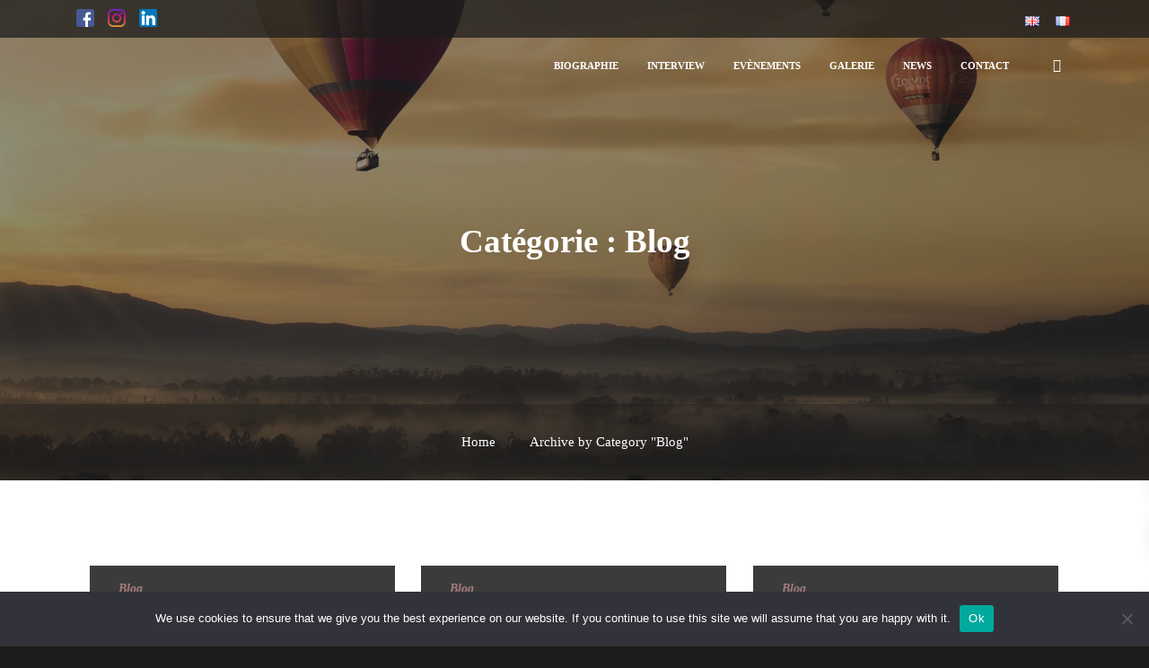

--- FILE ---
content_type: text/css
request_url: https://www.berthetanwonjole.com/wp-content/themes/khaki/assets/css/khaki.min.css?ver=2.0.6
body_size: 35992
content:
body{color:#3b3b3b;background-color:#1c1c1c}.nk-main{overflow:hidden;background-color:#fff}body.nk-page-boxed{max-width:1200px;margin:0 auto}a{color:#c18d8d}a:focus,a:hover{color:#af6c6c}::-moz-selection{color:#fff;background-color:#3b3b3b}::selection{color:#fff;background-color:#3b3b3b}.nk-block{position:relative;display:block;overflow:hidden;z-index:1}.nk-block::after,.nk-block::before{content:"";display:table;clear:both}.bg-image,.bg-video{position:absolute;top:-30px;right:-30px;bottom:-30px;left:-30px;background-position:50% 50%;background-size:cover;z-index:-1}.bg-image>div,.bg-video>div{position:absolute;top:0;right:0;bottom:0;left:0;background-position:50% 50%;background-size:cover}.bg-image img,.bg-video img{position:absolute;top:0;left:0;width:100%;height:100%;font-family:"object-fit: cover;";z-index:-1;-o-object-fit:cover;object-fit:cover}.bg-video{top:0;right:0;bottom:0;left:0}.bg-image-row,.bg-map-row,.bg-video-row{position:absolute;top:0;right:0;bottom:0;left:0;z-index:-1}.bg-image-row>div,.bg-map-row>div,.bg-video-row>div{height:100%;overflow:hidden}@media (max-width:991px){.bg-image-row,.bg-map-row,.bg-video-row{position:relative}.bg-image-row>div,.bg-map-row>div,.bg-video-row>div{padding-top:56.25%}.bg-image-row>div>div,.bg-map-row>div>div,.bg-video-row>div>div{position:absolute;top:0;right:0;bottom:0;left:0}}.bg-map-row{z-index:auto}.bg-map-row .nk-gmaps{height:100%;z-index:1}@media (max-width:991px){.bg-map-row{position:relative}.bg-map-row>div{padding-top:0}.bg-map-row>div>div{position:relative}.bg-map-row .nk-gmaps{height:300px}.bg-map-row .nk-gmaps-sm{height:250px}.bg-map-row .nk-gmaps-md{height:450px}.bg-map-row .nk-gmaps-lg{height:550px}.bg-map-row .nk-gmaps-full{height:700px;height:100vh;min-height:700px}}.bg-color{position:absolute;top:0;right:0;bottom:0;left:0;background-color:#1c1c1c;z-index:-1}.nk-gap,.nk-gap-1,.nk-gap-2,.nk-gap-3,.nk-gap-4,.nk-gap-5,.nk-gap-6{display:block;height:20px}.nk-gap-1::after,.nk-gap-1::before,.nk-gap-2::after,.nk-gap-2::before,.nk-gap-3::after,.nk-gap-3::before,.nk-gap-4::after,.nk-gap-4::before,.nk-gap-5::after,.nk-gap-5::before,.nk-gap-6::after,.nk-gap-6::before,.nk-gap::after,.nk-gap::before{content:"";display:table;clear:both}.nk-gap-1{height:30px}.nk-gap-2{height:40px}.nk-gap-3{height:60px}.nk-gap-4{height:80px}.nk-gap-5{height:100px}.nk-gap-6{height:120px}.nk-body-scrollbar-measure{position:absolute;top:-9999px;width:50px;height:50px;overflow:scroll}.nk-gmaps{width:100%;height:300px}.nk-gmaps-sm{height:250px}.nk-gmaps-md{height:450px}.nk-gmaps-lg{height:550px}.nk-gmaps-full{height:700px;height:100vh;min-height:700px}.nk-badge{display:inline-block;min-width:15px;height:15px;padding:0 4px;font-size:10px;line-height:15px;color:#1c1c1c;text-align:center;background-color:#fff;border-radius:7.5px}.nk-navbar li>.nk-badge{position:absolute;top:0;right:5px;color:#542e2e;background-color:#c18d8d}.nk-scroll-top{cursor:pointer}pre{position:relative;max-height:500px;padding:25px;line-height:1.3;color:#fff;background-color:#303030}pre .tag{display:inline-block;padding:0;font-size:inherit;font-weight:inherit;line-height:inherit;text-align:inherit;white-space:inherit;vertical-align:inherit;border-radius:0}pre[class*=language-]{margin:0}.nk-vertical-bottom,.nk-vertical-center,.nk-vertical-top{display:table;width:100%;height:100%}.nk-vertical-bottom>div,.nk-vertical-center>div,.nk-vertical-top>div{display:table-cell;vertical-align:middle}.nk-vertical-bottom>div{vertical-align:bottom}.nk-vertical-top>div{vertical-align:top}.row.no-gap{margin-right:0;margin-left:0}.row.no-gap>[class*=col-]{padding-right:0;padding-left:0}.text-xs-center{text-align:center}.text-xs-left{text-align:left}.text-xs-right{text-align:right}.pull-xs-right{float:right}.pull-xs-left{float:left}.pull-xs-none{float:none}html{font-size:15px}body{font-family:"Nunito Sans",sans-serif;line-height:1.7;-webkit-font-smoothing:antialiased;-moz-osx-font-smoothing:grayscale;word-wrap:break-word}p{margin-bottom:1.5rem}b,strong{font-weight:600}.h1,.h2,.h3,.h4,.h5,.h6,h1,h2,h3,h4,h5,h6{margin-bottom:1rem;font-family:Montserrat,sans-serif;font-weight:600}.display-1,.display-2,.display-3,.display-4{font-family:Montserrat,sans-serif;font-weight:600}.display-1{font-size:4.7rem}.display-2{font-size:4.2rem}.display-3{font-size:3.7rem}.display-4{font-size:3.2rem}.nk-title{position:relative;z-index:1}.nk-sub-title{position:relative;font-family:"Nunito Sans",sans-serif;font-size:1.1rem;font-style:italic;font-weight:400;line-height:inherit;color:#c18d8d;z-index:1}.nk-title+.nk-sub-title{margin-top:-10px}.nk-title-back{margin-bottom:0;font-size:6rem;color:inherit;opacity:.1}.nk-title-back+*{position:relative;margin-top:-40px}.nk-title-back+.nk-sub-title{margin-top:-50px}.nk-title-sep{display:block;margin:30px auto;line-height:0;color:inherit}.nk-title-sep::after{content:"";display:inline-block;width:80%;max-width:80px;vertical-align:middle;border-bottom:1px dotted;opacity:.4}.nk-title-sep-icon{display:block;margin:30px auto;line-height:0;color:inherit}.nk-title-sep-icon .icon{font-size:1.9rem;vertical-align:middle}.nk-title-sep-icon::after,.nk-title-sep-icon::before{content:"";display:inline-block;width:60px;vertical-align:middle;border-bottom:1px dotted;opacity:.4}.nk-title-sep-icon::before{margin-right:20px}.nk-title-sep-icon::after{margin-left:20px}.nk-mega-item>.dropdown>ul li>label{font-family:Montserrat,sans-serif;font-weight:600}.nk-sidebar-sticky-parent{display:-webkit-box;display:-ms-flexbox;display:flex;-webkit-box-orient:vertical;-webkit-box-direction:normal;-ms-flex-direction:column;flex-direction:column}.nk-sidebar-sticky-parent>.nk-sidebar{-webkit-box-flex:1;-ms-flex:1;flex:1}.row.vertical-gap>[class*=col-]{padding-top:30px}.row.vertical-gap{margin-top:-30px}.row.sm-gap{margin-right:-7.5px;margin-left:-7.5px}.row.sm-gap>[class*=col-]{padding-right:7.5px;padding-left:7.5px}.row.sm-gap.vertical-gap>[class*=col-]{padding-top:15px}.row.sm-gap.vertical-gap{margin-top:-15px}.row.md-gap{margin-right:-22.5px;margin-left:-22.5px}.row.md-gap>[class*=col-]{padding-right:22.5px;padding-left:22.5px}.row.md-gap.vertical-gap>[class*=col-]{padding-top:45px}.row.md-gap.vertical-gap{margin-top:-45px}.row.lg-gap{margin-right:-30px;margin-left:-30px}.row.lg-gap>[class*=col-]{padding-right:30px;padding-left:30px}.row.lg-gap.vertical-gap>[class*=col-]{padding-top:65px}.row.lg-gap.vertical-gap{margin-top:-65px}.thead-default th{color:#3b3b3b;background-color:#f7f7f7}.table td,.table th,.table thead th{border-color:#f2f2f2}.nk-modal .modal-content{border:none;border-radius:0}.nk-modal .modal-footer,.nk-modal .modal-header{padding:25px 30px;border-top-color:#f3f3f3;border-bottom-color:#f3f3f3}.nk-modal .modal-footer .close,.nk-modal .modal-header .close{position:relative;margin-top:-11px;z-index:2}.nk-modal .modal-body{padding:30px}.nk-modal.fade .modal-dialog{-webkit-transition:none;-o-transition:none;transition:none;-webkit-transform:translate(0,0);-ms-transform:translate(0,0);transform:translate(0,0)}@media (min-width:576px){.nk-modal .modal-dialog{margin-top:60px;margin-bottom:60px}}.text-main-1{color:#c18d8d!important}.text-main-2{color:#8c9176!important}.text-main-3{color:#7d88ab!important}.text-main-4{color:#77b0b3!important}.text-main-5{color:#bea175!important}.text-primary{color:#0275d8!important}.text-success{color:#5cb85c!important}.text-info{color:#5bc0de!important}.text-warning{color:#f0ad4e!important}.text-danger{color:#d9534f!important}.text-white{color:#fff!important}.text-black{color:#000!important}.text-dark-1{color:#1c1c1c!important}.text-dark-2{color:#262626!important}.text-dark-3{color:#303030!important}.text-dark-4{color:#3b3b3b!important}.text-gray-1{color:#fafafa!important}.text-gray-2{color:#f7f7f7!important}.text-gray-3{color:#f5f5f5!important}.text-gray-4{color:#f2f2f2!important}.bg-main-1{background-color:#c18d8d!important}.bg-main-2{background-color:#8c9176!important}.bg-main-3{background-color:#7d88ab!important}.bg-main-4{background-color:#77b0b3!important}.bg-main-5{background-color:#bea175!important}.bg-primary{background-color:#0275d8!important}.bg-success{background-color:#5cb85c!important}.bg-info{background-color:#5bc0de!important}.bg-warning{background-color:#f0ad4e!important}.bg-danger{background-color:#d9534f!important}.bg-white{background-color:#fff!important}.bg-black{background-color:#000!important}.bg-dark-1{background-color:#1c1c1c!important}.bg-dark-2{background-color:#262626!important}.bg-dark-3{background-color:#303030!important}.bg-dark-4{background-color:#3b3b3b!important}.bg-gray-1{background-color:#fafafa!important}.bg-gray-2{background-color:#f7f7f7!important}.bg-gray-3{background-color:#f5f5f5!important}.bg-gray-4{background-color:#f2f2f2!important}.nk-img,.nk-img img,.nk-img-fit,.nk-img-fit img{max-width:100%;height:auto}@media (max-width:575px){.nk-img-fit-xs-down,.nk-img-fit-xs-down img{max-width:100%;height:auto}}@media (min-width:576px){.nk-img-fit-sm-up,.nk-img-fit-sm-up img{max-width:100%;height:auto}}@media (max-width:767px){.nk-img-fit-sm-down,.nk-img-fit-sm-down img{max-width:100%;height:auto}}@media (min-width:768px){.nk-img-fit-md-up,.nk-img-fit-md-up img{max-width:100%;height:auto}}@media (max-width:991px){.nk-img-fit-md-down,.nk-img-fit-md-down img{max-width:100%;height:auto}}@media (min-width:992px){.nk-img-fit-lg-up,.nk-img-fit-lg-up img{max-width:100%;height:auto}}@media (max-width:1199px){.nk-img-fit-lg-down,.nk-img-fit-lg-down img{max-width:100%;height:auto}}@media (min-width:1200){.nk-img-fit-xl-up,.nk-img-fit-xl-up img{max-width:100%;height:auto}}.nk-img-stretch,.nk-img-stretch img{width:100%}img.circle{border-radius:50%}img.rounded{border-radius:5px}.align-left{text-align:left}.align-center{text-align:center}.align-right{text-align:right}.align-justify{text-align:justify}.va-t{vertical-align:top!important}.va-m{vertical-align:middle!important}.va-b{vertical-align:bottom!important}.va-s{vertical-align:super!important}.dib{display:inline-block!important}.db{display:block}.cursor{cursor:pointer!important}.text-uppercase{text-transform:uppercase!important}.fw-100{font-weight:100!important}.fw-200{font-weight:200!important}.fw-300{font-weight:300!important}.fw-400{font-weight:400!important}.fw-500{font-weight:500!important}.fw-600{font-weight:600!important}.fw-700{font-weight:700!important}.fw-800{font-weight:800!important}.fw-900{font-weight:900!important}.fs-4{font-size:4px!important}.fs-5{font-size:5px!important}.fs-6{font-size:6px!important}.fs-7{font-size:7px!important}.fs-8{font-size:8px!important}.fs-9{font-size:9px!important}.fs-10{font-size:10px!important}.fs-11{font-size:11px!important}.fs-12{font-size:12px!important}.fs-13{font-size:13px!important}.fs-14{font-size:14px!important}.fs-15{font-size:15px!important}.fs-16{font-size:16px!important}.fs-17{font-size:17px!important}.fs-18{font-size:18px!important}.fs-19{font-size:19px!important}.fs-20{font-size:20px!important}.fs-22{font-size:22px!important}.fs-24{font-size:24px!important}.fs-26{font-size:26px!important}.fs-28{font-size:28px!important}.fs-30{font-size:30px!important}.fs-35{font-size:35px!important}.fs-40{font-size:40px!important}.fs-45{font-size:45px!important}.fs-50{font-size:50px!important}.lh-0{line-height:0!important}.lh-5{line-height:5px!important}.lh-10{line-height:10px!important}.lh-15{line-height:15px!important}.lh-20{line-height:20px!important}.lh-25{line-height:25px!important}.lh-30{line-height:30px!important}.lh-35{line-height:35px!important}.lh-40{line-height:40px!important}.lh-45{line-height:45px!important}.lh-50{line-height:50px!important}.nk-font-inherit{font-family:inherit!important}.ellipsis{overflow:hidden;-o-text-overflow:ellipsis;text-overflow:ellipsis;white-space:nowrap}.hauto{height:auto!important}.wauto{width:auto!important}.of-a{overflow:auto!important}.of-h{overflow:hidden!important}.of-v{overflow:visible!important}.of-x-a{overflow-x:auto!important}.of-x-h{overflow-x:hidden!important}.of-x-v{overflow-x:visible!important}.of-y-a{overflow-y:auto!important}.of-y-h{overflow-y:hidden!important}.of-y-v{overflow-y:visible!important}.br-0{border-radius:0!important}.br-1{border-radius:1px!important}.br-2{border-radius:2px!important}.br-3{border-radius:3px!important}.br-4{border-radius:4px!important}.br-5{border-radius:5px!important}.br-6{border-radius:6px!important}.br-7{border-radius:7px!important}.br-8{border-radius:8px!important}.br-9{border-radius:9px!important}.br-10{border-radius:10px!important}.br-12{border-radius:12px!important}.br-14{border-radius:14px!important}.br-16{border-radius:16px!important}.br-18{border-radius:18px!important}.br-20{border-radius:20px!important}.br-25{border-radius:25px!important}.br-30{border-radius:30px!important}.br-35{border-radius:35px!important}.p-0{padding:0!important}.p-1{padding:1px!important}.p-2{padding:2px!important}.p-3{padding:3px!important}.p-4{padding:4px!important}.p-5{padding:5px!important}.p-6{padding:6px!important}.p-7{padding:7px!important}.p-8{padding:8px!important}.p-9{padding:9px!important}.p-10{padding:10px!important}.p-15{padding:15px!important}.p-20{padding:20px!important}.p-25{padding:25px!important}.p-30{padding:30px!important}.p-35{padding:35px!important}.p-40{padding:40px!important}.p-45{padding:45px!important}.p-50{padding:50px!important}.p-60{padding:60px!important}.p-70{padding:70px!important}.p-80{padding:80px!important}.p-90{padding:90px!important}.p-100{padding:100px!important}.pt-0{padding-top:0!important}.pt-1{padding-top:1px!important}.pt-2{padding-top:2px!important}.pt-3{padding-top:3px!important}.pt-4{padding-top:4px!important}.pt-5{padding-top:5px!important}.pt-6{padding-top:6px!important}.pt-7{padding-top:7px!important}.pt-8{padding-top:8px!important}.pt-9{padding-top:9px!important}.pt-10{padding-top:10px!important}.pt-15{padding-top:15px!important}.pt-20{padding-top:20px!important}.pt-25{padding-top:25px!important}.pt-30{padding-top:30px!important}.pt-35{padding-top:35px!important}.pt-40{padding-top:40px!important}.pt-45{padding-top:45px!important}.pt-50{padding-top:50px!important}.pt-60{padding-top:60px!important}.pt-70{padding-top:70px!important}.pt-80{padding-top:80px!important}.pt-90{padding-top:90px!important}.pt-100{padding-top:100px!important}.pl-0{padding-left:0!important}.pl-1{padding-left:1px!important}.pl-2{padding-left:2px!important}.pl-3{padding-left:3px!important}.pl-4{padding-left:4px!important}.pl-5{padding-left:5px!important}.pl-6{padding-left:6px!important}.pl-7{padding-left:7px!important}.pl-8{padding-left:8px!important}.pl-9{padding-left:9px!important}.pl-10{padding-left:10px!important}.pl-15{padding-left:15px!important}.pl-20{padding-left:20px!important}.pl-25{padding-left:25px!important}.pl-30{padding-left:30px!important}.pl-35{padding-left:35px!important}.pl-40{padding-left:40px!important}.pl-45{padding-left:45px!important}.pl-50{padding-left:50px!important}.pl-60{padding-left:60px!important}.pl-70{padding-left:70px!important}.pl-80{padding-left:80px!important}.pl-90{padding-left:90px!important}.pl-100{padding-left:100px!important}.pr-0{padding-right:0!important}.pr-1{padding-right:1px!important}.pr-2{padding-right:2px!important}.pr-3{padding-right:3px!important}.pr-4{padding-right:4px!important}.pr-5{padding-right:5px!important}.pr-6{padding-right:6px!important}.pr-7{padding-right:7px!important}.pr-8{padding-right:8px!important}.pr-9{padding-right:9px!important}.pr-10{padding-right:10px!important}.pr-15{padding-right:15px!important}.pr-20{padding-right:20px!important}.pr-25{padding-right:25px!important}.pr-30{padding-right:30px!important}.pr-35{padding-right:35px!important}.pr-40{padding-right:40px!important}.pr-45{padding-right:45px!important}.pr-50{padding-right:50px!important}.pr-60{padding-right:60px!important}.pr-70{padding-right:70px!important}.pr-80{padding-right:80px!important}.pr-90{padding-right:90px!important}.pr-100{padding-right:100px!important}.pb-0{padding-bottom:0!important}.pb-1{padding-bottom:1px!important}.pb-2{padding-bottom:2px!important}.pb-3{padding-bottom:3px!important}.pb-4{padding-bottom:4px!important}.pb-5{padding-bottom:5px!important}.pb-6{padding-bottom:6px!important}.pb-7{padding-bottom:7px!important}.pb-8{padding-bottom:8px!important}.pb-9{padding-bottom:9px!important}.pb-10{padding-bottom:10px!important}.pb-15{padding-bottom:15px!important}.pb-20{padding-bottom:20px!important}.pb-25{padding-bottom:25px!important}.pb-30{padding-bottom:30px!important}.pb-35{padding-bottom:35px!important}.pb-40{padding-bottom:40px!important}.pb-45{padding-bottom:45px!important}.pb-50{padding-bottom:50px!important}.pb-60{padding-bottom:60px!important}.pb-70{padding-bottom:70px!important}.pb-80{padding-bottom:80px!important}.pb-90{padding-bottom:90px!important}.pb-100{padding-bottom:100px!important}.mauto{margin-right:auto;margin-left:auto}.m-0{margin:0!important}.m-1{margin:1px!important}.m-2{margin:2px!important}.m-3{margin:3px!important}.m-4{margin:4px!important}.m-5{margin:5px!important}.m-6{margin:6px!important}.m-7{margin:7px!important}.m-8{margin:8px!important}.m-9{margin:9px!important}.m-10{margin:10px!important}.m-15{margin:15px!important}.m-20{margin:20px!important}.m-25{margin:25px!important}.m-30{margin:30px!important}.m-35{margin:35px!important}.m-40{margin:40px!important}.m-45{margin:45px!important}.m-50{margin:50px!important}.m-60{margin:60px!important}.m-70{margin:70px!important}.m-80{margin:80px!important}.m-90{margin:90px!important}.m-100{margin:100px!important}.mt-0{margin-top:0!important}.mt-1{margin-top:1px!important}.mt-2{margin-top:2px!important}.mt-3{margin-top:3px!important}.mt-4{margin-top:4px!important}.mt-5{margin-top:5px!important}.mt-6{margin-top:6px!important}.mt-7{margin-top:7px!important}.mt-8{margin-top:8px!important}.mt-9{margin-top:9px!important}.mt-10{margin-top:10px!important}.mt-15{margin-top:15px!important}.mt-20{margin-top:20px!important}.mt-25{margin-top:25px!important}.mt-30{margin-top:30px!important}.mt-35{margin-top:35px!important}.mt-40{margin-top:40px!important}.mt-45{margin-top:45px!important}.mt-50{margin-top:50px!important}.mt-60{margin-top:60px!important}.mt-70{margin-top:70px!important}.mt-80{margin-top:80px!important}.mt-90{margin-top:90px!important}.mt-100{margin-top:100px!important}.ml-0{margin-left:0!important}.ml-1{margin-left:1px!important}.ml-2{margin-left:2px!important}.ml-3{margin-left:3px!important}.ml-4{margin-left:4px!important}.ml-5{margin-left:5px!important}.ml-6{margin-left:6px!important}.ml-7{margin-left:7px!important}.ml-8{margin-left:8px!important}.ml-9{margin-left:9px!important}.ml-10{margin-left:10px!important}.ml-15{margin-left:15px!important}.ml-20{margin-left:20px!important}.ml-25{margin-left:25px!important}.ml-30{margin-left:30px!important}.ml-35{margin-left:35px!important}.ml-40{margin-left:40px!important}.ml-45{margin-left:45px!important}.ml-50{margin-left:50px!important}.ml-60{margin-left:60px!important}.ml-70{margin-left:70px!important}.ml-80{margin-left:80px!important}.ml-90{margin-left:90px!important}.ml-100{margin-left:100px!important}.mr-0{margin-right:0!important}.mr-1{margin-right:1px!important}.mr-2{margin-right:2px!important}.mr-3{margin-right:3px!important}.mr-4{margin-right:4px!important}.mr-5{margin-right:5px!important}.mr-6{margin-right:6px!important}.mr-7{margin-right:7px!important}.mr-8{margin-right:8px!important}.mr-9{margin-right:9px!important}.mr-10{margin-right:10px!important}.mr-15{margin-right:15px!important}.mr-20{margin-right:20px!important}.mr-25{margin-right:25px!important}.mr-30{margin-right:30px!important}.mr-35{margin-right:35px!important}.mr-40{margin-right:40px!important}.mr-45{margin-right:45px!important}.mr-50{margin-right:50px!important}.mr-60{margin-right:60px!important}.mr-70{margin-right:70px!important}.mr-80{margin-right:80px!important}.mr-90{margin-right:90px!important}.mr-100{margin-right:100px!important}.mb-0{margin-bottom:0!important}.mb-1{margin-bottom:1px!important}.mb-2{margin-bottom:2px!important}.mb-3{margin-bottom:3px!important}.mb-4{margin-bottom:4px!important}.mb-5{margin-bottom:5px!important}.mb-6{margin-bottom:6px!important}.mb-7{margin-bottom:7px!important}.mb-8{margin-bottom:8px!important}.mb-9{margin-bottom:9px!important}.mb-10{margin-bottom:10px!important}.mb-15{margin-bottom:15px!important}.mb-20{margin-bottom:20px!important}.mb-25{margin-bottom:25px!important}.mb-30{margin-bottom:30px!important}.mb-35{margin-bottom:35px!important}.mb-40{margin-bottom:40px!important}.mb-45{margin-bottom:45px!important}.mb-50{margin-bottom:50px!important}.mb-60{margin-bottom:60px!important}.mb-70{margin-bottom:70px!important}.mb-80{margin-bottom:80px!important}.mb-90{margin-bottom:90px!important}.mb-100{margin-bottom:100px!important}.mn-0{margin:0!important}.mn-1{margin:-1px!important}.mn-2{margin:-2px!important}.mn-3{margin:-3px!important}.mn-4{margin:-4px!important}.mn-5{margin:-5px!important}.mn-6{margin:-6px!important}.mn-7{margin:-7px!important}.mn-8{margin:-8px!important}.mn-9{margin:-9px!important}.mn-10{margin:-10px!important}.mn-15{margin:-15px!important}.mn-20{margin:-20px!important}.mn-25{margin:-25px!important}.mn-30{margin:-30px!important}.mn-35{margin:-35px!important}.mn-40{margin:-40px!important}.mn-45{margin:-45px!important}.mn-50{margin:-50px!important}.mn-60{margin:-60px!important}.mn-70{margin:-70px!important}.mn-80{margin:-80px!important}.mn-90{margin:-90px!important}.mn-100{margin:-100px!important}.mnt-0{margin-top:0!important}.mnt-1{margin-top:-1px!important}.mnt-2{margin-top:-2px!important}.mnt-3{margin-top:-3px!important}.mnt-4{margin-top:-4px!important}.mnt-5{margin-top:-5px!important}.mnt-6{margin-top:-6px!important}.mnt-7{margin-top:-7px!important}.mnt-8{margin-top:-8px!important}.mnt-9{margin-top:-9px!important}.mnt-10{margin-top:-10px!important}.mnt-15{margin-top:-15px!important}.mnt-20{margin-top:-20px!important}.mnt-25{margin-top:-25px!important}.mnt-30{margin-top:-30px!important}.mnt-35{margin-top:-35px!important}.mnt-40{margin-top:-40px!important}.mnt-45{margin-top:-45px!important}.mnt-50{margin-top:-50px!important}.mnt-60{margin-top:-60px!important}.mnt-70{margin-top:-70px!important}.mnt-80{margin-top:-80px!important}.mnt-90{margin-top:-90px!important}.mnt-100{margin-top:-100px!important}.mnl-0{margin-left:0!important}.mnl-1{margin-left:-1px!important}.mnl-2{margin-left:-2px!important}.mnl-3{margin-left:-3px!important}.mnl-4{margin-left:-4px!important}.mnl-5{margin-left:-5px!important}.mnl-6{margin-left:-6px!important}.mnl-7{margin-left:-7px!important}.mnl-8{margin-left:-8px!important}.mnl-9{margin-left:-9px!important}.mnl-10{margin-left:-10px!important}.mnl-15{margin-left:-15px!important}.mnl-20{margin-left:-20px!important}.mnl-25{margin-left:-25px!important}.mnl-30{margin-left:-30px!important}.mnl-35{margin-left:-35px!important}.mnl-40{margin-left:-40px!important}.mnl-45{margin-left:-45px!important}.mnl-50{margin-left:-50px!important}.mnl-60{margin-left:-60px!important}.mnl-70{margin-left:-70px!important}.mnl-80{margin-left:-80px!important}.mnl-90{margin-left:-90px!important}.mnl-100{margin-left:-100px!important}.mnr-0{margin-right:0!important}.mnr-1{margin-right:-1px!important}.mnr-2{margin-right:-2px!important}.mnr-3{margin-right:-3px!important}.mnr-4{margin-right:-4px!important}.mnr-5{margin-right:-5px!important}.mnr-6{margin-right:-6px!important}.mnr-7{margin-right:-7px!important}.mnr-8{margin-right:-8px!important}.mnr-9{margin-right:-9px!important}.mnr-10{margin-right:-10px!important}.mnr-15{margin-right:-15px!important}.mnr-20{margin-right:-20px!important}.mnr-25{margin-right:-25px!important}.mnr-30{margin-right:-30px!important}.mnr-35{margin-right:-35px!important}.mnr-40{margin-right:-40px!important}.mnr-45{margin-right:-45px!important}.mnr-50{margin-right:-50px!important}.mnr-60{margin-right:-60px!important}.mnr-70{margin-right:-70px!important}.mnr-80{margin-right:-80px!important}.mnr-90{margin-right:-90px!important}.mnr-100{margin-right:-100px!important}.mnb-0{margin-bottom:0!important}.mnb-1{margin-bottom:-1px!important}.mnb-2{margin-bottom:-2px!important}.mnb-3{margin-bottom:-3px!important}.mnb-4{margin-bottom:-4px!important}.mnb-5{margin-bottom:-5px!important}.mnb-6{margin-bottom:-6px!important}.mnb-7{margin-bottom:-7px!important}.mnb-8{margin-bottom:-8px!important}.mnb-9{margin-bottom:-9px!important}.mnb-10{margin-bottom:-10px!important}.mnb-15{margin-bottom:-15px!important}.mnb-20{margin-bottom:-20px!important}.mnb-25{margin-bottom:-25px!important}.mnb-30{margin-bottom:-30px!important}.mnb-35{margin-bottom:-35px!important}.mnb-40{margin-bottom:-40px!important}.mnb-45{margin-bottom:-45px!important}.mnb-50{margin-bottom:-50px!important}.mnb-60{margin-bottom:-60px!important}.mnb-70{margin-bottom:-70px!important}.mnb-80{margin-bottom:-80px!important}.mnb-90{margin-bottom:-90px!important}.mnb-100{margin-bottom:-100px!important}.op-0{opacity:0!important}.op-1{opacity:.1!important}.op-2{opacity:.2!important}.op-3{opacity:.3!important}.op-4{opacity:.4!important}.op-5{opacity:.5!important}.op-6{opacity:.6!important}.op-7{opacity:.7!important}.op-8{opacity:.8!important}.op-9{opacity:.9!important}.op-10{opacity:1!important}.responsive-embed{position:relative;display:block;height:0;padding:0;overflow:hidden;clear:both}.responsive-embed.responsive-embed-16x9{padding-bottom:56.25%}.responsive-embed.responsive-embed-4x3{padding-bottom:75%}.responsive-embed>.embed-item,.responsive-embed>embed,.responsive-embed>iframe,.responsive-embed>object{position:absolute;top:0;bottom:0;left:0;width:100%;height:100%;border:0}.nk-keyboard{display:inline-block;min-width:30px;height:30px;padding:0 7px;margin:5px;font-size:12px;line-height:28px;color:#1c1c1c;text-align:center;background-color:#fff;border:1px solid #9c9c9c;border-radius:3px}@media (min-width:576px){.nk-page-border .nk-page-border-b,.nk-page-border .nk-page-border-l,.nk-page-border .nk-page-border-r,.nk-page-border .nk-page-border-t{position:fixed;background-color:#1c1c1c;z-index:2000}.nk-page-border .nk-page-border-b,.nk-page-border .nk-page-border-t{left:0;width:100%}.nk-page-border .nk-page-border-t{top:0}.nk-page-border .nk-page-border-b{bottom:0}.nk-page-border .nk-page-border-l,.nk-page-border .nk-page-border-r{top:0;height:100%}.nk-page-border .nk-page-border-r{right:0}.nk-page-border .nk-page-border-l{left:0}.nk-page-border .nk-page-border-b,.nk-page-border .nk-page-border-t{height:35px}.nk-page-border .nk-page-border-l,.nk-page-border .nk-page-border-r{width:35px}.nk-page-border~.nk-main{margin:35px}.nk-page-border~.nk-header,.nk-page-border~.nk-header .nk-navbar.nk-navbar-fixed{top:35px;margin-right:35px;margin-left:35px}.nk-page-border~.nk-navbar-left.nk-navbar-side{top:35px;bottom:35px;left:35px}.nk-page-border~.nk-navbar-side{top:35px;bottom:35px}.nk-page-border~.nk-navbar-side.nk-navbar-right-side{right:35px}.nk-page-border~.nk-navbar-side.nk-navbar-left-side{left:35px}.nk-page-border~.nk-navbar-full{top:35px;right:35px;bottom:35px;left:35px}.nk-page-border~.nk-nav-toggler-right{top:55px;right:55px}.nk-page-border~.nk-nav-toggler-left{top:55px;left:55px}.nk-page-border~.nk-search{right:35px;bottom:35px;left:35px}.nk-page-border~.nk-share-place{top:-165px;right:35px;left:35px}.nk-page-border~.nk-audio-player-main{right:35px;bottom:-27px;left:35px}.nk-page-border~.nk-side-buttons{right:35px;bottom:35px}.nk-page-border~.nk-page-nav .nk-page-nav-prev{left:-205px}.nk-page-border~.nk-page-nav .nk-page-nav-next{right:-205px}.nk-page-border~.nk-page-nav-2 .nk-page-nav-prev{left:-335px}.nk-page-border~.nk-page-nav-2 .nk-page-nav-next{right:-335px}.nk-page-border~.nk-main .nk-modal.modal,.nk-page-border~.nk-modal.modal{top:35px;right:35px;bottom:35px;left:35px}.nk-page-border.nk-page-border-md .nk-page-border-b,.nk-page-border.nk-page-border-md .nk-page-border-t{height:25px}.nk-page-border.nk-page-border-md .nk-page-border-l,.nk-page-border.nk-page-border-md .nk-page-border-r{width:25px}.nk-page-border.nk-page-border-md~.nk-main{margin:25px}.nk-page-border.nk-page-border-md~.nk-header,.nk-page-border.nk-page-border-md~.nk-header .nk-navbar.nk-navbar-fixed{top:25px;margin-right:25px;margin-left:25px}.nk-page-border.nk-page-border-md~.nk-navbar-left.nk-navbar-side{top:25px;bottom:25px;left:25px}.nk-page-border.nk-page-border-md~.nk-navbar-side{top:25px;bottom:25px}.nk-page-border.nk-page-border-md~.nk-navbar-side.nk-navbar-right-side{right:25px}.nk-page-border.nk-page-border-md~.nk-navbar-side.nk-navbar-left-side{left:25px}.nk-page-border.nk-page-border-md~.nk-navbar-full{top:25px;right:25px;bottom:25px;left:25px}.nk-page-border.nk-page-border-md~.nk-nav-toggler-right{top:45px;right:45px}.nk-page-border.nk-page-border-md~.nk-nav-toggler-left{top:45px;left:45px}.nk-page-border.nk-page-border-md~.nk-search{right:25px;bottom:25px;left:25px}.nk-page-border.nk-page-border-md~.nk-share-place{top:-175px;right:25px;left:25px}.nk-page-border.nk-page-border-md~.nk-audio-player-main{right:25px;bottom:-37px;left:25px}.nk-page-border.nk-page-border-md~.nk-side-buttons{right:25px;bottom:25px}.nk-page-border.nk-page-border-md~.nk-page-nav .nk-page-nav-prev{left:-215px}.nk-page-border.nk-page-border-md~.nk-page-nav .nk-page-nav-next{right:-215px}.nk-page-border.nk-page-border-md~.nk-page-nav-2 .nk-page-nav-prev{left:-345px}.nk-page-border.nk-page-border-md~.nk-page-nav-2 .nk-page-nav-next{right:-345px}.nk-page-border.nk-page-border-md~.nk-main .nk-modal.modal,.nk-page-border.nk-page-border-md~.nk-modal.modal{top:25px;right:25px;bottom:25px;left:25px}.nk-page-border.nk-page-border-sm .nk-page-border-b,.nk-page-border.nk-page-border-sm .nk-page-border-t{height:15px}.nk-page-border.nk-page-border-sm .nk-page-border-l,.nk-page-border.nk-page-border-sm .nk-page-border-r{width:15px}.nk-page-border.nk-page-border-sm~.nk-main{margin:15px}.nk-page-border.nk-page-border-sm~.nk-header,.nk-page-border.nk-page-border-sm~.nk-header .nk-navbar.nk-navbar-fixed{top:15px;margin-right:15px;margin-left:15px}.nk-page-border.nk-page-border-sm~.nk-navbar-left.nk-navbar-side{top:15px;bottom:15px;left:15px}.nk-page-border.nk-page-border-sm~.nk-navbar-side{top:15px;bottom:15px}.nk-page-border.nk-page-border-sm~.nk-navbar-side.nk-navbar-right-side{right:15px}.nk-page-border.nk-page-border-sm~.nk-navbar-side.nk-navbar-left-side{left:15px}.nk-page-border.nk-page-border-sm~.nk-navbar-full{top:15px;right:15px;bottom:15px;left:15px}.nk-page-border.nk-page-border-sm~.nk-nav-toggler-right{top:35px;right:35px}.nk-page-border.nk-page-border-sm~.nk-nav-toggler-left{top:35px;left:35px}.nk-page-border.nk-page-border-sm~.nk-search{right:15px;bottom:15px;left:15px}.nk-page-border.nk-page-border-sm~.nk-share-place{top:-185px;right:15px;left:15px}.nk-page-border.nk-page-border-sm~.nk-audio-player-main{right:15px;bottom:-47px;left:15px}.nk-page-border.nk-page-border-sm~.nk-side-buttons{right:15px;bottom:15px}.nk-page-border.nk-page-border-sm~.nk-page-nav .nk-page-nav-prev{left:-225px}.nk-page-border.nk-page-border-sm~.nk-page-nav .nk-page-nav-next{right:-225px}.nk-page-border.nk-page-border-sm~.nk-page-nav-2 .nk-page-nav-prev{left:-355px}.nk-page-border.nk-page-border-sm~.nk-page-nav-2 .nk-page-nav-next{right:-355px}.nk-page-border.nk-page-border-sm~.nk-main .nk-modal.modal,.nk-page-border.nk-page-border-sm~.nk-modal.modal{top:15px;right:15px;bottom:15px;left:15px}}.nk-share-place{position:fixed;display:-webkit-box;display:-ms-flexbox;display:flex;-webkit-box-orient:horizontal;-webkit-box-direction:normal;-ms-flex-direction:row;flex-direction:row;-webkit-box-align:center;-ms-flex-align:center;align-items:center;-webkit-box-pack:center;-ms-flex-pack:center;justify-content:center;top:-200px;right:0;left:0;width:100%;height:200px;color:#fff;text-align:center;background-color:#1c1c1c;-webkit-transition:.2s transform ease-in-out;-o-transition:.2s transform ease-in-out;transition:.2s transform ease-in-out;-webkit-transform:translateY(0);-ms-transform:translateY(0);transform:translateY(0);z-index:1007}.nk-share-place.nk-share-place-light{color:inherit;background-color:#fff}.nk-share-place .nk-share-icons{display:-webkit-box;display:-ms-flexbox;display:flex;-ms-flex-wrap:wrap;flex-wrap:wrap;-webkit-box-pack:center;-ms-flex-pack:center;justify-content:center;padding:0;margin:0;line-height:2}.nk-share-place .nk-share-icons>.nk-share-icon{margin:0 21px;font-size:1.6rem;text-decoration:none;cursor:pointer;opacity:0;-webkit-transition:.2s opacity ease-out,.2s transform ease-out;-o-transition:.2s opacity ease-out,.2s transform ease-out;transition:.2s opacity ease-out,.2s transform ease-out;-webkit-transform:translateY(-20px);-ms-transform:translateY(-20px);transform:translateY(-20px)}.nk-share-place .nk-share-icons>.nk-share-icon:nth-of-type(1){-webkit-transition-delay:.15s,.15s;-o-transition-delay:.15s,.15s;transition-delay:.15s,.15s}.nk-share-place .nk-share-icons>.nk-share-icon:nth-of-type(2){-webkit-transition-delay:.2s,.2s;-o-transition-delay:.2s,.2s;transition-delay:.2s,.2s}.nk-share-place .nk-share-icons>.nk-share-icon:nth-of-type(3){-webkit-transition-delay:.25s,.25s;-o-transition-delay:.25s,.25s;transition-delay:.25s,.25s}.nk-share-place .nk-share-icons>.nk-share-icon:nth-of-type(4){-webkit-transition-delay:.3s,.3s;-o-transition-delay:.3s,.3s;transition-delay:.3s,.3s}.nk-share-place .nk-share-icons>.nk-share-icon:nth-of-type(5){-webkit-transition-delay:.35s,.35s;-o-transition-delay:.35s,.35s;transition-delay:.35s,.35s}.nk-share-place .nk-share-icons>.nk-share-icon:nth-of-type(6){-webkit-transition-delay:.4s,.4s;-o-transition-delay:.4s,.4s;transition-delay:.4s,.4s}.nk-share-place .nk-share-icons>.nk-share-icon:nth-of-type(7){-webkit-transition-delay:.45s,.45s;-o-transition-delay:.45s,.45s;transition-delay:.45s,.45s}.nk-share-place .nk-share-icons>.nk-share-icon::after,.nk-share-place .nk-share-icons>.nk-share-icon::before,.nk-share-place .nk-share-icons>.nk-share-icon>*{opacity:.85;-webkit-transition:.2s opacity;-o-transition:.2s opacity;transition:.2s opacity;will-change:opacity}.nk-share-place .nk-share-icons>.nk-share-icon .social-likes__counter,.nk-share-place .nk-share-icons>.nk-share-icon .sociality-share-counter{margin-left:10px;font-size:.6em;vertical-align:middle;opacity:.7}.nk-share-place .nk-share-icons>.nk-share-icon:hover::after,.nk-share-place .nk-share-icons>.nk-share-icon:hover::before,.nk-share-place .nk-share-icons>.nk-share-icon:hover>*{opacity:1}.nk-share-place.open{-webkit-transform:translateY(200px);-ms-transform:translateY(200px);transform:translateY(200px)}.nk-share-place.open .nk-share-icons>.nk-share-icon{opacity:1;-webkit-transform:translateY(0);-ms-transform:translateY(0);transform:translateY(0)}.nk-share-place-overlay{position:fixed;top:0;right:0;bottom:0;left:0;cursor:pointer;visibility:hidden;background-color:rgba(28,28,28,.6);opacity:0;-webkit-transition:.2s opacity ease-in-out,.2s visibility;-o-transition:.2s opacity ease-in-out,.2s visibility;transition:.2s opacity ease-in-out,.2s visibility;z-index:1006}.nk-share-place.open~.nk-share-place-overlay{visibility:visible;opacity:1}.nk-header{position:absolute;top:0;right:0;left:0;z-index:1000}.nk-header.nk-header-opaque{position:relative}.nk-logo-top{position:relative;padding:70px 10px;color:#fff;text-align:center}.nk-logo-top::after{content:"";position:absolute;display:block;top:0;right:0;bottom:0;left:0;-webkit-transition:.3s background-color,.3s backdrop-filter;-o-transition:.3s background-color,.3s backdrop-filter;transition:.3s background-color,.3s backdrop-filter;will-change:background-color,backdrop-filter;z-index:-2}.nk-logo-top.nk-logo-top-light,.nk-logo-top.nk-logo-top-light.nk-logo-top-solid{color:inherit}.nk-logo-top.nk-logo-top-light.nk-logo-top-solid::after,.nk-logo-top.nk-logo-top-light::after{background-color:rgba(255,255,255,.85)}.nk-header-opaque .nk-logo-top.nk-logo-top-light::after{background-color:#fff}.nk-logo-top.nk-logo-top-transparent::after{background-color:transparent}.nk-logo-top.nk-logo-top-solid::after,.nk-logo-top::after{background-color:rgba(28,28,28,.75)}.nk-header-opaque .nk-logo-top::after{background-color:#1c1c1c}.nk-logo-top.nk-logo-top-blur.nk-logo-top-transparent::after{background-color:transparent;-webkit-backdrop-filter:blur(0) saturate(1);backdrop-filter:blur(0) saturate(1)}.nk-logo-top.nk-logo-top-blur.nk-logo-top-solid::after,.nk-logo-top.nk-logo-top-blur::after{-webkit-backdrop-filter:blur(15px) saturate(2);backdrop-filter:blur(15px) saturate(2);background-color:rgba(28,28,28,.75)}.nk-logo-top.nk-logo-top-blur.nk-logo-top-light.nk-logo-top-solid::after,.nk-logo-top.nk-logo-top-blur.nk-logo-top-light::after{background-color:rgba(255,255,255,.85)}.nk-contacts-top{position:relative;padding:10px 0;font-size:.73rem;font-weight:700;color:#fff;z-index:1001}.nk-contacts-top::after{content:"";position:absolute;display:block;top:0;right:0;bottom:0;left:0;-webkit-transition:.3s background-color,.3s backdrop-filter;-o-transition:.3s background-color,.3s backdrop-filter;transition:.3s background-color,.3s backdrop-filter;will-change:background-color,backdrop-filter;z-index:-2}.nk-contacts-top.nk-contacts-top-light,.nk-contacts-top.nk-contacts-top-light.nk-contacts-top-solid{color:inherit}.nk-contacts-top.nk-contacts-top-light.nk-contacts-top-solid::after,.nk-contacts-top.nk-contacts-top-light::after{background-color:rgba(255,255,255,.85)}.nk-header-opaque .nk-contacts-top.nk-contacts-top-light::after{background-color:#fff}.nk-contacts-top.nk-contacts-top-transparent::after{background-color:transparent}.nk-contacts-top.nk-contacts-top-solid::after,.nk-contacts-top::after{background-color:rgba(28,28,28,.75)}.nk-header-opaque .nk-contacts-top::after{background-color:#1c1c1c}.nk-contacts-top.nk-contacts-top-blur.nk-contacts-top-transparent::after{background-color:transparent;-webkit-backdrop-filter:blur(0) saturate(1);backdrop-filter:blur(0) saturate(1)}.nk-contacts-top.nk-contacts-top-blur.nk-contacts-top-solid::after,.nk-contacts-top.nk-contacts-top-blur::after{-webkit-backdrop-filter:blur(15px) saturate(2);backdrop-filter:blur(15px) saturate(2);background-color:rgba(28,28,28,.75)}.nk-contacts-top.nk-contacts-top-blur.nk-contacts-top-light.nk-contacts-top-solid::after,.nk-contacts-top.nk-contacts-top-blur.nk-contacts-top-light::after{background-color:rgba(255,255,255,.85)}.nk-contacts-top,.nk-contacts-top>.container{display:-webkit-box;display:-ms-flexbox;display:flex;-ms-flex-wrap:wrap;flex-wrap:wrap;-webkit-box-align:center;-ms-flex-align:center;align-items:center}.nk-contacts-top .nk-contacts-right,.nk-contacts-top>.container .nk-contacts-right{margin-left:auto}@media (max-width:575px){.nk-contacts-top .nk-contacts-left,.nk-contacts-top .nk-contacts-right,.nk-contacts-top>.container .nk-contacts-left,.nk-contacts-top>.container .nk-contacts-right{width:100%;margin-right:auto;margin-left:auto;text-align:center}.nk-contacts-top .nk-contacts-right,.nk-contacts-top>.container .nk-contacts-right{margin-top:10px}}.nk-contacts-top ul{padding:0;margin:0;list-style-type:none}.nk-contacts-top ul>li{display:inline-block;margin-right:15px}.nk-contacts-top ul>li:last-of-type{margin-right:0}.nk-contacts-top ul>li .nk-contact-icon{display:inline-block;margin-right:3px;vertical-align:bottom}.nk-contacts-top ul>li a.nk-contact-icon{color:inherit}.nk-contacts-top .nk-navbar{padding:0;font-size:inherit;z-index:auto}.nk-contacts-top .nk-navbar,.nk-contacts-top .nk-navbar.nk-navbar-light,.nk-contacts-top .nk-navbar.nk-navbar-light::after,.nk-contacts-top .nk-navbar::after,.nk-header-opaque .nk-contacts-top .nk-navbar,.nk-header-opaque .nk-contacts-top .nk-navbar.nk-navbar-light,.nk-header-opaque .nk-contacts-top .nk-navbar.nk-navbar-light::after,.nk-header-opaque .nk-contacts-top .nk-navbar::after{background-color:transparent;border:none;-webkit-box-shadow:none;box-shadow:none}.nk-contacts-top .nk-navbar .nk-nav{padding:0}.nk-contacts-top .nk-navbar .nk-nav .dropdown::before{top:-17px}.nk-contacts-top .nk-navbar .nk-nav>li>a{padding:0}.nk-contacts-top .nk-navbar .nk-nav li.single-icon{position:relative}.nk-contacts-top .nk-navbar .nk-nav li.single-icon+li.single-icon{margin-left:-5px}.nk-contacts-top .nk-navbar .nk-nav li.single-icon>a{width:22px;padding:0 4px;text-align:center}.nk-contacts-top .nk-navbar .nk-nav li.single-icon>a>i,.nk-contacts-top .nk-navbar .nk-nav li.single-icon>a>span,.nk-contacts-top .nk-navbar .nk-nav li.single-icon>a>svg{height:22px;font-size:.8rem;line-height:22px}.nk-contacts-top .nk-navbar .nk-nav li.single-icon>a::after{content:"";display:block;top:0;right:0;bottom:0;left:0;width:auto;height:auto;background-color:currentColor;border-radius:12px;opacity:0;-webkit-transition:.2s opacity,.2s transform;-o-transition:.2s opacity,.2s transform;transition:.2s opacity,.2s transform;-webkit-transform:scale(1);-ms-transform:scale(1);transform:scale(1);will-change:opacity,transform}.nk-contacts-top .nk-navbar .nk-nav li.single-icon>a:hover::after{opacity:.1;-webkit-transform:scale(1.6);-ms-transform:scale(1.6);transform:scale(1.6)}.nk-navbar{position:relative;padding:15px 0;font-size:.73rem;font-weight:700;color:#fff;z-index:1000}.nk-navbar .nk-widget{font-size:1rem}.nk-navbar::after{content:"";position:absolute;display:block;top:0;right:0;bottom:0;left:0;-webkit-transition:.3s background-color,.3s backdrop-filter;-o-transition:.3s background-color,.3s backdrop-filter;transition:.3s background-color,.3s backdrop-filter;will-change:background-color,backdrop-filter;z-index:-2}.nk-navbar.nk-navbar-fixed{position:fixed;top:0;right:0;left:0;-webkit-transition:.2s transform,.2s visibility;-o-transition:.2s transform,.2s visibility;transition:.2s transform,.2s visibility;will-change:transform,visibility}.nk-navbar.nk-navbar-fixed.nk-onscroll-hide{visibility:hidden;-webkit-transform:translateY(-100%);-ms-transform:translateY(-100%);transform:translateY(-100%)}.nk-navbar.nk-navbar-fixed.nk-onscroll-show{visibility:visible;-webkit-transform:translateY(0);-ms-transform:translateY(0);transform:translateY(0)}.nk-navbar.nk-navbar-light,.nk-navbar.nk-navbar-light.nk-navbar-solid{color:inherit}.nk-navbar.nk-navbar-light.nk-navbar-solid::after,.nk-navbar.nk-navbar-light::after{background-color:rgba(255,255,255,.85)}.nk-header-opaque .nk-navbar.nk-navbar-light::after{background-color:#fff}.nk-navbar.nk-navbar-transparent::after{background-color:transparent}.nk-navbar.nk-navbar-solid::after,.nk-navbar::after{background-color:rgba(28,28,28,.75)}.nk-header-opaque .nk-navbar::after{background-color:#1c1c1c}.nk-navbar.nk-navbar-blur.nk-navbar-transparent::after{-webkit-backdrop-filter:blur(0) saturate(1);backdrop-filter:blur(0) saturate(1);background-color:transparent}.nk-navbar.nk-navbar-blur.nk-navbar-solid::after,.nk-navbar.nk-navbar-blur::after{-webkit-backdrop-filter:blur(15px) saturate(2);backdrop-filter:blur(15px) saturate(2);background-color:rgba(28,28,28,.75)}.nk-navbar.nk-navbar-blur.nk-navbar-light.nk-navbar-solid::after,.nk-navbar.nk-navbar-blur.nk-navbar-light::after{background-color:rgba(255,255,255,.85)}.nk-navbar.nk-navbar-align-center{text-align:center}.nk-navbar.nk-navbar-align-right{text-align:right}.nk-navbar .nk-nav-table{display:table;width:100%;height:100%}.nk-navbar .nk-nav-table>*{display:table-cell;vertical-align:middle}.nk-navbar .nk-nav-table>.nk-nav-row{display:table-row}.nk-navbar .nk-nav-table>.nk-nav-row-full{height:100%}.nk-navbar .nk-nav-table>.nk-nav-row-center>*{display:table-cell;vertical-align:middle}.nk-navbar .nk-nav-table>.nk-nav-icons,.nk-navbar .nk-nav-table>.nk-nav-logo{width:1%}.nk-navbar .nk-nav-icons{white-space:nowrap}.nk-navbar .nk-nav-icons>*{white-space:initial}@media (max-width:420px){.nk-navbar.nk-navbar-top .nk-nav-logo{display:none}}.nk-navbar a{color:inherit}.nk-navbar ul{padding:0;margin:0;list-style-type:none}.nk-navbar ul>li>a{text-transform:uppercase;white-space:nowrap}.nk-navbar ul>li>a:focus,.nk-navbar ul>li>a:hover{text-decoration:none}.nk-navbar .nk-navbar-bg{position:absolute;top:0;right:0;bottom:0;left:0;z-index:-1}.nk-navbar .nk-nav{position:relative;padding-left:20px}.nk-navbar .nk-nav .nk-nav{padding-right:0;padding-left:0}.nk-navbar .nk-nav li.single-icon>a{padding:0 13px}.nk-navbar .nk-nav li.single-icon>a::before{content:none}.nk-navbar .nk-nav li.single-icon>a>i,.nk-navbar .nk-nav li.single-icon>a>span,.nk-navbar .nk-nav li.single-icon>a>svg{height:32px;font-size:1rem;line-height:32px;vertical-align:middle}.nk-navbar .nk-nav li>a .nk-item-descr{display:block;font-size:.7em;font-style:italic;opacity:.7}.nk-navbar .nk-nav>li{position:relative;display:inline-block;vertical-align:middle}.nk-navbar .nk-nav>li>a{position:relative;display:block;padding:6px 16px}.nk-navbar .nk-nav .dropdown{position:absolute;display:none;padding:20px 0;margin-top:12px;background-color:#262626;border-radius:4px;opacity:0;z-index:1}.nk-navbar .nk-nav .dropdown::before{content:"";position:absolute;display:block;top:-20px;left:0;width:100%;height:90px;z-index:-1}.nk-navbar .nk-nav .dropdown>li{position:relative}.nk-navbar .nk-nav .dropdown>li>a{display:block;padding:8px 25px;padding-right:50px}.nk-navbar .nk-nav .dropdown>li>a:hover{text-decoration:none}.nk-navbar .nk-nav .nk-drop-item .nk-drop-item>a::after{content:"";position:absolute;display:block;top:50%;right:20px;width:0;height:0;margin-top:-1px;color:inherit;border-top:2px solid transparent;border-bottom:2px solid transparent;border-left:2px solid}.nk-navbar .nk-nav .nk-drop-item .nk-drop-item .dropdown{top:0;margin-top:-20px;margin-left:calc(100% + 5px)}.nk-navbar .nk-nav .nk-drop-item .nk-drop-item.nk-drop-left>a::after{border-top:2px solid transparent;border-right:2px solid;border-bottom:2px solid transparent;border-left:none}.nk-navbar .nk-nav .nk-drop-item .nk-drop-item.nk-drop-left .dropdown{margin-right:calc(100% + 5px);margin-left:0}.nk-navbar .nk-nav .nk-mega-item{position:static}.nk-navbar .nk-nav .nk-mega-item>.dropdown{left:0;padding:20px 10px;overflow:hidden}.nk-navbar .nk-nav .nk-mega-item>.dropdown>ul{display:table}.nk-navbar .nk-nav .nk-mega-item>.dropdown>ul>li{display:table-cell;min-width:200px}.nk-navbar .nk-nav .nk-mega-item>.dropdown>ul,.nk-navbar .nk-nav .nk-mega-item>.dropdown>ul li,.nk-navbar .nk-nav .nk-mega-item>.dropdown>ul ul{padding:0;list-style-type:none}.nk-navbar .nk-nav .nk-mega-item>.dropdown>ul li{-ms-flex-preferred-size:0;flex-basis:0;-webkit-box-flex:1;-ms-flex-positive:1;flex-grow:1;padding-right:10px;padding-left:10px}.nk-navbar .nk-nav .nk-mega-item>.dropdown>ul li>label{position:relative;display:block;padding-right:50px;margin:12px 20px;margin-bottom:15px;font-size:1rem;line-height:1;white-space:nowrap}.nk-navbar .nk-nav .nk-mega-item>.dropdown>ul li li{padding:0}.nk-navbar .nk-nav .nk-mega-item>.dropdown>ul li li a{display:block;padding:8px 20px;padding-right:50px}@media (max-width:767px){.nk-navbar .nk-nav .nk-mega-item>.dropdown{right:0;left:0}.nk-navbar .nk-nav .nk-mega-item>.dropdown>ul{display:block;-webkit-box-orient:horizontal;-webkit-box-direction:normal;-ms-flex-flow:row nowrap;flex-flow:row nowrap;-webkit-box-pack:start;-ms-flex-pack:start;justify-content:flex-start;margin:0}.nk-navbar .nk-nav .nk-mega-item>.dropdown>ul li{-ms-flex-preferred-size:auto;flex-basis:auto;-webkit-box-flex:0;-ms-flex-positive:0;flex-grow:0;width:100%;padding:0}.nk-navbar .nk-nav .nk-mega-item>.dropdown>ul>li+li{margin-top:40px}}.nk-navbar.nk-navbar-light .nk-nav .dropdown{background-color:#fff}.nk-navbar .nk-nav-right{text-align:right}.nk-navbar .nk-nav-right>*{text-align:left}.nk-navbar .nk-nav-right .nk-mega-item>.dropdown{right:0;left:auto}.nk-navbar .nk-nav-center{text-align:center}.nk-navbar .nk-nav-center>*{text-align:left}.nk-navbar .nk-nav-center .nk-mega-item>.dropdown{right:0;left:auto}.nk-navbar-left.nk-navbar-side{position:fixed;top:0;bottom:0;left:0;width:280px;z-index:999}.nk-navbar-left.nk-navbar-side~.nk-main,.nk-navbar-left.nk-navbar-side~.nk-search{margin-left:280px}.nk-navbar-left.nk-navbar-side.nk-navbar-lg{width:300px}.nk-navbar-left.nk-navbar-side.nk-navbar-lg~.nk-main,.nk-navbar-left.nk-navbar-side.nk-navbar-lg~.nk-search{margin-left:300px}.nk-navbar-left.nk-navbar-side .nk-nav-icons{margin-bottom:40px}.nk-navbar-left.nk-navbar-side .nk-nav-icons .dropdown{position:fixed;display:none;left:300px;padding:20px 0;margin-top:-52px;text-align:left;background-color:#1c1c1c;opacity:0}.nk-navbar-left.nk-navbar-side.nk-navbar-light .nk-nav-icons .dropdown{background-color:#fff}@media (max-width:991px){.nk-navbar-left.nk-navbar-side{display:none}.nk-navbar-left.nk-navbar-side.nk-navbar-lg~.nk-main,.nk-navbar-left.nk-navbar-side.nk-navbar-lg~.nk-search,.nk-navbar-left.nk-navbar-side~.nk-main,.nk-navbar-left.nk-navbar-side~.nk-search{margin-left:0}}.nk-nav-toggler-left,.nk-nav-toggler-right{position:fixed;top:20px;right:20px;padding:0;margin:0;list-style:none;z-index:1000}.nk-nav-toggler-left>li,.nk-nav-toggler-right>li{display:inline-block}.nk-nav-toggler-left>li+li,.nk-nav-toggler-right>li+li{margin-left:15px}.nk-nav-toggler-left>li>a,.nk-nav-toggler-right>li>a{display:-webkit-box;display:-ms-flexbox;display:flex;padding:12px;color:#fff;background-color:#1c1c1c;-webkit-box-shadow:0 2px 20px 0 rgba(0,0,0,.08);box-shadow:0 2px 20px 0 rgba(0,0,0,.08)}.nk-nav-toggler-left>li>a>span,.nk-nav-toggler-right>li>a>span{height:27px}.nk-nav-toggler-left{right:auto;left:20px}.nk-navbar-side{position:fixed;top:0;bottom:0;padding:0;overflow:hidden;-webkit-transition:.2s transform ease-in-out;-o-transition:.2s transform ease-in-out;transition:.2s transform ease-in-out;-webkit-transform:translateX(0);-ms-transform:translateX(0);transform:translateX(0);z-index:1002}.nk-navbar-side::after{background-color:#1c1c1c}.nk-navbar-side.nk-navbar-light::after{background-color:#fff}.nk-navbar-side.nk-navbar-blur.nk-navbar-solid::after,.nk-navbar-side.nk-navbar-blur::after{background-color:rgba(28,28,28,.75)}.nk-navbar-side.nk-navbar-blur.nk-navbar-light.nk-navbar-solid::after,.nk-navbar-side.nk-navbar-blur.nk-navbar-light::after{background-color:rgba(255,255,255,.85)}.nk-navbar-side.nk-navbar-left-side{left:0;width:250px;margin-left:-250px}@media (max-width:400px){.nk-navbar-side.nk-navbar-left-side{width:200px;margin-left:-200px}}.nk-navbar-side.nk-navbar-right-side{right:0;width:250px;margin-right:-250px}@media (max-width:400px){.nk-navbar-side.nk-navbar-right-side{width:200px;margin-right:-200px}}.nk-navbar-side.nk-navbar-lg.nk-navbar-left-side{width:350px;margin-left:-350px}@media (max-width:550px){.nk-navbar-side.nk-navbar-lg.nk-navbar-left-side{width:300px;margin-left:-300px}}@media (max-width:450px){.nk-navbar-side.nk-navbar-lg.nk-navbar-left-side{width:250px;margin-left:-250px}}.nk-navbar-side.nk-navbar-lg.nk-navbar-right-side{width:350px;margin-right:-350px}@media (max-width:550px){.nk-navbar-side.nk-navbar-lg.nk-navbar-right-side{width:300px;margin-right:-300px}}@media (max-width:450px){.nk-navbar-side.nk-navbar-lg.nk-navbar-right-side{width:250px;margin-right:-250px}}.nk-navbar-side.open{-webkit-transform:translateX(100%);-ms-transform:translateX(100%);transform:translateX(100%)}.nk-navbar-side.open.nk-navbar-right-side{-webkit-transform:translateX(-100%);-ms-transform:translateX(-100%);transform:translateX(-100%)}.nk-navbar-side .nk-nav-logo{display:block;width:100%;padding:15px 35px}.nk-navbar-side.nk-navbar-lg .nk-nav-logo{padding-top:30px;padding-bottom:30px}.nk-navbar-side .nano{height:100%;overflow-y:auto}.nk-navbar-side .nk-nav{position:relative;padding:0;overflow:hidden}.nk-navbar-side .nk-nav .dropdown>li,.nk-navbar-side .nk-nav>li{position:static;display:block}.nk-navbar-side .nk-nav .dropdown>li>a,.nk-navbar-side .nk-nav>li>a{padding:12px 40px;color:rgba(255,255,255,.8)}.nk-navbar-side .nk-nav .dropdown>li>a,.nk-navbar-side .nk-nav .dropdown>li>a .link-effect-shade,.nk-navbar-side .nk-nav>li>a,.nk-navbar-side .nk-nav>li>a .link-effect-shade{white-space:normal}.nk-navbar-side .nk-nav .dropdown>li>a::after,.nk-navbar-side .nk-nav .dropdown>li>a::before,.nk-navbar-side .nk-nav>li>a::after,.nk-navbar-side .nk-nav>li>a::before{content:none}.nk-navbar-side .nk-nav .bropdown-back>a,.nk-navbar-side .nk-nav .nk-drop-item>a,.nk-navbar-side .nk-nav>.nk-drop-item>a{position:relative}.nk-navbar-side .nk-nav .nk-drop-item .nk-drop-item>a::after,.nk-navbar-side .nk-nav .nk-drop-item>a::after,.nk-navbar-side .nk-nav>.nk-drop-item>a::after{content:"";position:absolute;display:block;top:50%;right:40px;left:auto;width:0;height:0;margin-top:-1px;color:inherit;border:none;border-top:2px solid transparent;border-bottom:2px solid transparent;border-left:2px solid;opacity:.6!important;-webkit-transition:.3s opacity;-o-transition:.3s opacity;transition:.3s opacity;-webkit-transform:none;-ms-transform:none;transform:none;will-change:opacity}.nk-navbar-side .nk-nav .nk-drop-item>a.hover::after,.nk-navbar-side .nk-nav .nk-drop-item>a:hover::after,.nk-navbar-side .nk-nav>.nk-drop-item>a.hover::after,.nk-navbar-side .nk-nav>.nk-drop-item>a:hover::after{width:0;height:0;opacity:1!important}.nk-navbar-side .nk-nav .dropdown{display:block;padding:0;background-color:transparent;opacity:1}.nk-navbar-side .nk-nav .dropdown::before{content:none}.nk-navbar-side .nk-nav .nk-drop-item .nk-drop-item>.dropdown,.nk-navbar-side .nk-nav .nk-drop-item>.dropdown{top:0;left:0;width:100%;margin-top:0;margin-left:0}.nk-navbar-side .nk-nav .nk-drop-item .nk-drop-item>.dropdown>li>a,.nk-navbar-side .nk-nav .nk-drop-item>.dropdown>li>a{display:none}.nk-navbar-side .dropdown>.bropdown-back>a::after{content:""!important;position:absolute;display:block;top:50%;left:30px;width:0;height:0;margin-top:-1px;color:inherit;border:none;border-top:2px solid transparent;border-right:2px solid;border-bottom:2px solid transparent;opacity:.6;-webkit-transition:.3s opacity;-o-transition:.3s opacity;transition:.3s opacity;-webkit-transform:none;-ms-transform:none;transform:none;will-change:opacity}.nk-navbar-side .dropdown>.bropdown-back>a.hover::after,.nk-navbar-side .dropdown>.bropdown-back>a:hover::after{opacity:1}.nk-navbar-side .nk-nav-icons{list-style:none}.nk-navbar-side .nk-nav-icons li{position:relative;display:inline-block;vertical-align:middle}.nk-navbar-side .nk-nav-icons li>a{display:inline-block;padding:0 15px}.nk-navbar-side .nk-nav-icons li>a>i,.nk-navbar-side .nk-nav-icons li>a>span{height:32px;font-size:1.2rem;line-height:32px;vertical-align:middle}.nk-navbar-side .nk-widget-social,.nk-navbar-side .sociality-author-bio .sociality-author-bio-links,.sociality-author-bio .nk-navbar-side .sociality-author-bio-links{padding:30px 40px}.nk-navbar-side .nk-widget-social>footer,.nk-navbar-side .sociality-author-bio .sociality-author-bio-links>footer,.sociality-author-bio .nk-navbar-side .sociality-author-bio-links>footer{padding-top:30px;color:rgba(255,255,255,.8)}.nk-navbar-side.nk-navbar-light .nk-nav .dropdown>li>a,.nk-navbar-side.nk-navbar-light .nk-nav>li>a{color:rgba(59,59,59,.85)}.nk-navbar-side.nk-navbar-light .nk-nav .dropdown{background-color:transparent}.nk-navbar-side.nk-navbar-light .nk-widget-social>footer,.nk-navbar-side.nk-navbar-light .sociality-author-bio .sociality-author-bio-links>footer,.sociality-author-bio .nk-navbar-side.nk-navbar-light .sociality-author-bio-links>footer{color:rgba(59,59,59,.85)}.nk-navbar-overlay{position:fixed;top:0;right:0;bottom:0;left:0;cursor:url([data-uri]) 15 15,pointer;visibility:hidden;background-color:rgba(28,28,28,.6);opacity:0;-webkit-transition:.2s opacity ease-in-out,.2s visibility;-o-transition:.2s opacity ease-in-out,.2s visibility;transition:.2s opacity ease-in-out,.2s visibility;z-index:1001}.nk-navbar-side.open~.nk-navbar-overlay{visibility:visible;opacity:1}.nk-navbar-full{position:fixed;top:0;right:0;bottom:0;left:0;padding:0;overflow:hidden;visibility:hidden;-webkit-transition:.2s visibility;-o-transition:.2s visibility;transition:.2s visibility;z-index:999}.nk-navbar-full::after{background-color:transparent}.nk-navbar-full.nk-navbar-blur:not(.open)::after{-webkit-backdrop-filter:blur(0) saturate(1);backdrop-filter:blur(0) saturate(1)}.nk-navbar-full.open{visibility:visible}.nk-navbar-full.open::after{background-color:#1c1c1c}.nk-navbar-full.open.nk-navbar-light::after{background-color:#fff}.nk-navbar-full.open.nk-navbar-blur.nk-navbar-solid::after,.nk-navbar-full.open.nk-navbar-blur::after{background-color:rgba(28,28,28,.75)}.nk-navbar-full.open.nk-navbar-blur.nk-navbar-light.nk-navbar-solid::after,.nk-navbar-full.open.nk-navbar-blur.nk-navbar-light::after{background-color:rgba(255,255,255,.85)}.nk-navbar-full .nano{display:table-cell;height:100%;overflow-y:auto}@media all and (-ms-high-contrast:none),(-ms-high-contrast:active){.nk-navbar-full .nano{display:block}}.nk-navbar-full .nk-nav{position:relative;padding:0;overflow:hidden}.nk-navbar-full .nk-nav li>a .nk-item-descr{font-size:.5em}.nk-navbar-full .nk-nav .dropdown>li,.nk-navbar-full .nk-nav>li{position:static;display:block;max-width:400px;margin:0 auto}.nk-navbar-full .nk-nav .dropdown>li>a,.nk-navbar-full .nk-nav>li>a{padding:10px 40px;font-size:2rem;line-height:1.85;color:rgba(255,255,255,.6)}.nk-navbar-full .nk-nav .dropdown>li>a,.nk-navbar-full .nk-nav .dropdown>li>a .link-effect-shade,.nk-navbar-full .nk-nav>li>a,.nk-navbar-full .nk-nav>li>a .link-effect-shade{white-space:normal}@media (max-width:400px){.nk-navbar-full .nk-nav .dropdown>li>a,.nk-navbar-full .nk-nav>li>a{font-size:1.3rem}}@media (max-width:550px){.nk-navbar-full .nk-nav .dropdown>li>a,.nk-navbar-full .nk-nav>li>a{padding-right:40px;padding-left:40px}}.nk-navbar-full .nk-nav .dropdown>li>a::before,.nk-navbar-full .nk-nav>li>a::before{top:2px;left:45px}.nk-navbar-full .nk-nav .dropdown>li>a::after,.nk-navbar-full .nk-nav>li>a::after{right:45px;bottom:2px}.nk-navbar-full .nk-nav .dropdown>li>a::after,.nk-navbar-full .nk-nav .dropdown>li>a::before,.nk-navbar-full .nk-nav>li>a::after,.nk-navbar-full .nk-nav>li>a::before{content:none}.nk-navbar-full .nk-nav .bropdown-back>a,.nk-navbar-full .nk-nav .nk-drop-item>a,.nk-navbar-full .nk-nav>.nk-drop-item>a{position:relative}.nk-navbar-full .nk-nav .nk-drop-item .nk-drop-item>a::after,.nk-navbar-full .nk-nav .nk-drop-item>a::after,.nk-navbar-full .nk-nav>.nk-drop-item>a::after{content:"";position:absolute;display:block;top:50%;right:30px;left:auto;width:0;height:0;margin-top:-2px;color:inherit;border:none;border-top:4px solid transparent;border-bottom:4px solid transparent;border-left:4px solid;opacity:.6!important;-webkit-transition:.3s opacity;-o-transition:.3s opacity;transition:.3s opacity;-webkit-transform:none;-ms-transform:none;transform:none;will-change:opacity}.nk-navbar-full .nk-nav .nk-drop-item>a.hover::after,.nk-navbar-full .nk-nav .nk-drop-item>a:hover::after,.nk-navbar-full .nk-nav>.nk-drop-item>a.hover::after,.nk-navbar-full .nk-nav>.nk-drop-item>a:hover::after{width:0;height:0;opacity:1!important}.nk-navbar-full .nk-nav .dropdown{display:block;padding:0;background-color:transparent;opacity:1}.nk-navbar-full .nk-nav .dropdown::before{content:none}.nk-navbar-full .nk-nav .dropdown>li>a{display:none}.nk-navbar-full .nk-nav .nk-drop-item .dropdown,.nk-navbar-full .nk-nav .nk-drop-item .nk-drop-item .dropdown{top:0;left:0;width:100%;margin-top:0;margin-left:0}.nk-navbar-full .dropdown>.bropdown-back>a::after{content:""!important;position:absolute;display:block;top:50%;left:30px;width:0;height:0;margin-top:-2px;color:inherit;border:none;border-top:4px solid transparent;border-right:4px solid;border-bottom:4px solid transparent;opacity:.6;-webkit-transition:.3s opacity;-o-transition:.3s opacity;transition:.3s opacity;-webkit-transform:none;-ms-transform:none;transform:none;will-change:opacity}.nk-navbar-full .dropdown>.bropdown-back>a.hover::after,.nk-navbar-full .dropdown>.bropdown-back>a:hover::after{opacity:1}.nk-navbar-full .nk-widget-social,.nk-navbar-full .sociality-author-bio .sociality-author-bio-links,.sociality-author-bio .nk-navbar-full .sociality-author-bio-links{padding-top:30px;padding-bottom:30px;opacity:0;-webkit-transition:.3s .3s opacity,.3s .3s transform;-o-transition:.3s .3s opacity,.3s .3s transform;transition:.3s .3s opacity,.3s .3s transform;-webkit-transform:translateY(10px);-ms-transform:translateY(10px);transform:translateY(10px)}.nk-navbar-full .nk-widget-social footer,.nk-navbar-full .sociality-author-bio .sociality-author-bio-links footer,.sociality-author-bio .nk-navbar-full .sociality-author-bio-links footer{padding-top:14px;color:rgba(255,255,255,.6)}.nk-navbar-full.open .nk-widget-social,.nk-navbar-full.open .sociality-author-bio .sociality-author-bio-links,.sociality-author-bio .nk-navbar-full.open .sociality-author-bio-links{opacity:1;-webkit-transform:translateY(0);-ms-transform:translateY(0);transform:translateY(0)}.nk-navbar-full.nk-navbar-light .nk-nav .dropdown>li>a,.nk-navbar-full.nk-navbar-light .nk-nav>li>a{color:rgba(59,59,59,.85)}.nk-navbar-full.nk-navbar-light .nk-nav .dropdown{background-color:transparent}.nk-navbar-full.nk-navbar-light .nk-widget-social footer,.nk-navbar-full.nk-navbar-light .sociality-author-bio .sociality-author-bio-links footer,.sociality-author-bio .nk-navbar-full.nk-navbar-light .sociality-author-bio-links footer{color:rgba(59,59,59,.85)}.nk-search{position:fixed;top:0;right:0;bottom:0;left:0;overflow:auto;color:#fff;visibility:hidden;background:#1c1c1c;background:-o-linear-gradient(top,#1c1c1c 0,#1c1c1c 100px,rgba(28,28,28,0) 100%);background:linear-gradient(to bottom,#1c1c1c 0,#1c1c1c 100px,rgba(28,28,28,0) 100%);opacity:0;-webkit-transition:.2s opacity ease-in-out,.2s visibility;-o-transition:.2s opacity ease-in-out,.2s visibility;transition:.2s opacity ease-in-out,.2s visibility;z-index:999}.nk-search .nk-search-field{position:relative;margin-top:60px;margin-bottom:130px;opacity:0;-webkit-transition:.2s .1s opacity ease-in-out,.3s .1s transform ease-in-out;-o-transition:.2s .1s opacity ease-in-out,.3s .1s transform ease-in-out;transition:.2s .1s opacity ease-in-out,.3s .1s transform ease-in-out;-webkit-transform:translateY(-10px);-ms-transform:translateY(-10px);transform:translateY(-10px)}.nk-search .nk-search-field label{position:absolute;top:0;left:0;height:124px;margin:0;font-size:4rem;line-height:124px;-webkit-transition:.3s color;-o-transition:.3s color;transition:.3s color;will-change:color}.nk-search .nk-search-field input{width:calc(100% - 70px);height:calc(7.9335rem + 2px);padding:1rem 1rem;margin-left:70px;font-size:5rem;color:inherit;background-color:transparent;border:none;border-bottom:1px solid rgba(255,255,255,.3);border-radius:0;-webkit-transition:.3s border,.3s box-shadow;-o-transition:.3s border,.3s box-shadow;transition:.3s border,.3s box-shadow;will-change:border,box-shadow}.nk-search .nk-search-field input.focus,.nk-search .nk-search-field input:focus{border-bottom-color:rgba(255,255,255,.8);-webkit-box-shadow:0 1px 0 0 rgba(255,255,255,.8);box-shadow:0 1px 0 0 rgba(255,255,255,.8)}@media (max-width:767px){.nk-search .nk-search-field{margin-top:30px;margin-bottom:50px}.nk-search .nk-search-field label{height:106px;font-size:3rem;line-height:106px}.nk-search .nk-search-field input{width:calc(100% - 50px);margin-left:50px;font-size:4rem}}@media (max-width:575px){.nk-search .nk-search-field label{height:68px;font-size:2rem;line-height:68px}.nk-search .nk-search-field input{width:calc(100% - 40px);margin-left:40px;font-size:2rem}}.nk-search.open{visibility:visible;opacity:1}.nk-search.open .nk-search-field{opacity:1;-webkit-transform:translateY(0);-ms-transform:translateY(0);transform:translateY(0)}.nk-search.nk-search-light{color:inherit;background:#fff;background:-o-linear-gradient(top,#fff 0,#fff 100px,rgba(255,255,255,0) 100%);background:linear-gradient(to bottom,#fff 0,#fff 100px,rgba(255,255,255,0) 100%)}.nk-search.nk-search-light .nk-search-field input{border-bottom:1px solid rgba(28,28,28,.3)}.nk-search.nk-search-light .nk-search-field input.focus,.nk-search.nk-search-light .nk-search-field input:focus{border-bottom-color:rgba(28,28,28,.8);-webkit-box-shadow:0 1px 0 0 rgba(28,28,28,.8);box-shadow:0 1px 0 0 rgba(28,28,28,.8)}.nk-header-title{position:relative;display:-webkit-box;display:-ms-flexbox;display:flex;-ms-flex-wrap:wrap;flex-wrap:wrap;overflow:hidden;color:#fff;text-align:center;background-color:#1c1c1c;z-index:0}.nk-header-title .nk-header-table{display:-webkit-box;display:-ms-flexbox;display:flex;-webkit-box-align:center;-ms-flex-align:center;align-items:center;width:100%;min-height:450px;padding-top:75px}.nk-header-title.nk-header-title-sm .nk-header-table{min-height:350px}.nk-header-title.nk-header-title-md .nk-header-table{min-height:550px}.nk-header-title.nk-header-title-lg .nk-header-table{min-height:650px}.nk-header-title.nk-header-title-xl .nk-header-table{min-height:750px}.nk-header-title.nk-header-title-full .nk-header-table{min-height:100vh}.nk-header-title .nk-header-table-cell{-webkit-box-flex:1;-ms-flex:1;flex:1;width:100%;padding:80px 0}.nk-header-title .nk-sub-title{color:inherit}.nk-header-title .nk-header-text-bottom{width:100%;padding-top:30px;padding-bottom:30px;background-color:rgba(28,28,28,.4)}.nk-header-title.nk-header-title-full .nk-header-text-bottom{position:absolute;right:0;bottom:0;left:0}.nk-header-title .nk-header-text a:not(.nk-btn):focus,.nk-header-title .nk-header-text a:not(.nk-btn):hover{color:#c18d8d;text-decoration:underline}.nk-footer{position:relative;overflow:hidden;color:#eee;background-color:#262626;z-index:1}.nk-footer-logo{text-align:center}.nk-footer-social{text-align:center}.nk-footer-social>a{display:inline-block;width:40px;height:40px;margin:6px 4px;font-size:1.15rem;line-height:40px;color:inherit;border:1px solid;border-radius:20px;-webkit-transition:.3s color,.3s background-color,.3s border-color;-o-transition:.3s color,.3s background-color,.3s border-color;transition:.3s color,.3s background-color,.3s border-color;will-change:color,background-color}.nk-footer-social>a.hover,.nk-footer-social>a:hover{color:#1c1c1c;background-color:#fff;border-color:#fff}.nk-footer-social.nk-footer-social-inverted>a.hover,.nk-footer-social.nk-footer-social-inverted>a:hover{color:#fff;background-color:#1c1c1c;border-color:#1c1c1c}.nk-copyright,.nk-copyright-2{font-size:.95rem;color:rgba(255,255,255,.7)}.nk-copyright a,.nk-copyright-2 a{color:#fff}.nk-copyright{padding:2rem 0;background-color:rgba(28,28,28,.6)}.nk-side-buttons{position:fixed;right:0;bottom:0;padding-top:25px;padding-right:20px;padding-bottom:20px;padding-left:15px;-webkit-transition:.2s transform ease-in-out,.3s margin-bottom;-o-transition:.2s transform ease-in-out,.3s margin-bottom;transition:.2s transform ease-in-out,.3s margin-bottom;-webkit-transform:translateX(70px) translateY(60%);-ms-transform:translateX(70px) translateY(60%);transform:translateX(70px) translateY(60%);z-index:100;will-change:transform}.nk-side-buttons.nk-side-buttons-left{right:auto;left:0;padding-right:15px;padding-left:20px}.nk-audio-player-main.nk-audio-player-pin~.nk-side-buttons,.nk-audio-player-main:hover~.nk-side-buttons{margin-bottom:62px}@media (max-width:767px){.nk-audio-player-main:hover~.nk-side-buttons{margin-bottom:0}.nk-audio-player-main.nk-audio-player-pin:hover~.nk-side-buttons,.nk-audio-player-main.nk-audio-player-pin~.nk-side-buttons{margin-bottom:170px}}.nk-side-buttons ul{padding:0;margin:0;list-style-type:none}.nk-side-buttons ul>li{display:inline-block;text-align:center}.nk-side-buttons ul>li+li{margin-left:10px}.nk-side-buttons ul>li>a,.nk-side-buttons ul>li>span{display:block;padding:10px;font-size:1rem;color:#fff;text-decoration:none;background-color:#0f0f0f;border-radius:25px;-webkit-box-shadow:0 2px 20px 0 rgba(0,0,0,.08);box-shadow:0 2px 20px 0 rgba(0,0,0,.08);-webkit-transition:.2s background-color ease-in-out;-o-transition:.2s background-color ease-in-out;transition:.2s background-color ease-in-out}.nk-side-buttons ul>li>a>span,.nk-side-buttons ul>li>span>span{display:block;width:30px;height:30px;line-height:30px;text-align:center}.nk-side-buttons ul>li>a:hover,.nk-side-buttons ul>li>span:hover{background-color:#c18d8d}.nk-side-buttons.hover,.nk-side-buttons.nk-side-buttons-visible,.nk-side-buttons:hover{-webkit-transform:translateX(70px) translateY(0) translate3d(0,0,0);transform:translateX(70px) translateY(0) translate3d(0,0,0)}@media (max-width:767px){.nk-side-buttons{-webkit-transform:translateX(70px) translateY(0) translate3d(0,0,0);transform:translateX(70px) translateY(0) translate3d(0,0,0)}}.nk-side-buttons.nk-side-buttons-left,.nk-side-buttons.nk-side-buttons-show-scroll-top{-webkit-transform:translateX(0) translateY(60%);-ms-transform:translateX(0) translateY(60%);transform:translateX(0) translateY(60%)}.nk-side-buttons.nk-side-buttons-left.hover,.nk-side-buttons.nk-side-buttons-left.nk-side-buttons-visible,.nk-side-buttons.nk-side-buttons-left:hover,.nk-side-buttons.nk-side-buttons-show-scroll-top.hover,.nk-side-buttons.nk-side-buttons-show-scroll-top.nk-side-buttons-visible,.nk-side-buttons.nk-side-buttons-show-scroll-top:hover{-webkit-transform:translateX(0) translateY(0) translate3d(0,0,0);transform:translateX(0) translateY(0) translate3d(0,0,0)}@media (max-width:767px){.nk-side-buttons.nk-side-buttons-left,.nk-side-buttons.nk-side-buttons-show-scroll-top{-webkit-transform:translateX(0) translateY(0) translate3d(0,0,0);transform:translateX(0) translateY(0) translate3d(0,0,0)}}.nk-quick-view{position:fixed;top:0;right:0;bottom:0;left:0;overflow:auto;visibility:hidden;background-color:rgba(28,28,28,.9);opacity:0;-webkit-transition:.2s opacity ease-in-out,.2s visibility;-o-transition:.2s opacity ease-in-out,.2s visibility;transition:.2s opacity ease-in-out,.2s visibility;z-index:1300}.nk-quick-view .nk-quick-view-close{position:fixed;top:0;right:0;bottom:0;left:0;padding:30px;color:#fff;text-align:right;cursor:pointer;z-index:-1}.nk-quick-view .nk-quick-view-cont{position:absolute;top:100px;right:50px;bottom:50px;left:50px;min-height:200px;padding:0;background-color:#1c1c1c;opacity:0;-webkit-transition:.2s .1s opacity ease-in-out,.2s .1s transform ease-in-out;-o-transition:.2s .1s opacity ease-in-out,.2s .1s transform ease-in-out;transition:.2s .1s opacity ease-in-out,.2s .1s transform ease-in-out;-webkit-transform:scale(.9);-ms-transform:scale(.9);transform:scale(.9)}.nk-quick-view .nk-quick-view-cont iframe{position:relative;width:100%;height:100%;visibility:hidden;border:0;opacity:0;-webkit-transition:.2s opacity ease-in-out,.2s visibility;-o-transition:.2s opacity ease-in-out,.2s visibility;transition:.2s opacity ease-in-out,.2s visibility;z-index:1}.nk-quick-view.active{visibility:visible;opacity:1}.nk-quick-view.active .nk-quick-view-cont{opacity:1;-webkit-transform:scale(1);-ms-transform:scale(1);transform:scale(1)}.nk-quick-view.loaded .nk-quick-view-cont iframe{visibility:visible;opacity:1}.nk-quick-view .nk-page-nav-3{padding-top:43px}.nk-quick-view .nk-page-nav-3 .nk-page-nav-next,.nk-quick-view .nk-page-nav-3 .nk-page-nav-prev{padding-bottom:0}.nk-quick-view .nk-loading-spinner{position:absolute;top:50%;left:50%;-webkit-box-shadow:inset 0 0 0 2px #303030;box-shadow:inset 0 0 0 2px #303030;-webkit-transform:translate(-50%,-50%);-ms-transform:translate(-50%,-50%);transform:translate(-50%,-50%);z-index:0}@media (max-width:767px){.nk-quick-view .nk-quick-view-close{padding:10px}.nk-quick-view .nk-quick-view-cont{top:50px;right:10px;bottom:10px;left:10px}}.nk-page-nav .nk-page-nav-next,.nk-page-nav .nk-page-nav-prev{position:fixed;display:block;top:50%;width:240px;height:160px;color:#fff;background-color:#1c1c1c;-webkit-transition:.3s transform;-o-transition:.3s transform;transition:.3s transform;-webkit-transform:translate(0,-80px);-ms-transform:translate(0,-80px);transform:translate(0,-80px);z-index:100;-webkit-perspective:600px;perspective:600px;-webkit-transform-style:preserve-3d;transform-style:preserve-3d}.nk-page-nav .nk-page-nav-next.disabled,.nk-page-nav .nk-page-nav-prev.disabled{cursor:default;opacity:.2;-webkit-transform:translate(0,-80px)!important;-ms-transform:translate(0,-80px)!important;transform:translate(0,-80px)!important}.nk-page-nav .nk-page-nav-next.disabled .icon,.nk-page-nav .nk-page-nav-prev.disabled .icon{-webkit-transform:none!important;-ms-transform:none!important;transform:none!important}.nk-page-nav .nk-page-nav-next.hover,.nk-page-nav .nk-page-nav-next:active,.nk-page-nav .nk-page-nav-next:focus,.nk-page-nav .nk-page-nav-next:hover,.nk-page-nav .nk-page-nav-prev.hover,.nk-page-nav .nk-page-nav-prev:active,.nk-page-nav .nk-page-nav-prev:focus,.nk-page-nav .nk-page-nav-prev:hover{color:#fff;text-decoration:none}.nk-page-nav .nk-page-nav-next .icon,.nk-page-nav .nk-page-nav-prev .icon{position:absolute;display:block;top:0;bottom:0;width:35px;overflow:hidden;text-align:center;background-color:#1c1c1c;-webkit-transition:.4s transform;-o-transition:.4s transform;transition:.4s transform;z-index:-2}.nk-page-nav .nk-page-nav-next .icon>*,.nk-page-nav .nk-page-nav-prev .icon>*{position:absolute;top:50%;left:0;width:100%;line-height:1;-webkit-transform:translateY(-50%);-ms-transform:translateY(-50%);transform:translateY(-50%)}.nk-page-nav .nk-page-nav-next .nk-page-nav-img,.nk-page-nav .nk-page-nav-next .nk-page-nav-img>div,.nk-page-nav .nk-page-nav-prev .nk-page-nav-img,.nk-page-nav .nk-page-nav-prev .nk-page-nav-img>div{position:absolute;top:0;right:0;bottom:0;left:0;background-position:50% 50%;background-size:cover;z-index:-1}.nk-page-nav .nk-page-nav-next .nk-page-nav-title,.nk-page-nav .nk-page-nav-prev .nk-page-nav-title{position:absolute;display:block;right:0;bottom:0;left:0;padding:15px;font-family:Montserrat,sans-serif;font-weight:600;background:-webkit-gradient(linear,left bottom,left top,from(rgba(28,28,28,.6)),to(rgba(28,28,28,0)));background:-o-linear-gradient(bottom,rgba(28,28,28,.6),rgba(28,28,28,0));background:linear-gradient(to top,rgba(28,28,28,.6),rgba(28,28,28,0))}.nk-page-nav .nk-page-nav-prev{left:-240px}.nk-page-nav .nk-page-nav-prev.hover,.nk-page-nav .nk-page-nav-prev:hover{-webkit-transform:translate(240px,-80px);-ms-transform:translate(240px,-80px);transform:translate(240px,-80px)}.nk-page-nav .nk-page-nav-prev .icon{right:-35px;-webkit-transform-origin:0 50%;-ms-transform-origin:0 50%;transform-origin:0 50%}.nk-page-nav .nk-page-nav-prev:hover .icon{-webkit-transform:rotateY(100deg);transform:rotateY(100deg)}.nk-page-nav .nk-page-nav-next{right:-240px}.nk-page-nav .nk-page-nav-next.hover,.nk-page-nav .nk-page-nav-next:hover{-webkit-transform:translate(-240px,-80px);-ms-transform:translate(-240px,-80px);transform:translate(-240px,-80px)}.nk-page-nav .nk-page-nav-next .icon{left:-35px;-webkit-transform-origin:100% 50%;-ms-transform-origin:100% 50%;transform-origin:100% 50%}.nk-page-nav .nk-page-nav-next:hover .icon{-webkit-transform:rotateY(-100deg);transform:rotateY(-100deg)}@media (max-width:767px){.nk-page-nav{display:none}}.nk-page-nav-2 .nk-page-nav-next,.nk-page-nav-2 .nk-page-nav-prev{position:fixed;display:table;top:50%;width:370px;height:160px;padding:24px;color:#fff;background-color:#1c1c1c;-webkit-transition:.3s transform;-o-transition:.3s transform;transition:.3s transform;-webkit-transform:translate(0,-80px);-ms-transform:translate(0,-80px);transform:translate(0,-80px);z-index:100;-webkit-perspective:600px;perspective:600px;-webkit-transform-style:preserve-3d;transform-style:preserve-3d}.nk-page-nav-2 .nk-page-nav-next.disabled,.nk-page-nav-2 .nk-page-nav-prev.disabled{cursor:default;opacity:.2;-webkit-transform:translate(0,-80px)!important;-ms-transform:translate(0,-80px)!important;transform:translate(0,-80px)!important}.nk-page-nav-2 .nk-page-nav-next.disabled .icon,.nk-page-nav-2 .nk-page-nav-prev.disabled .icon{-webkit-transform:none!important;-ms-transform:none!important;transform:none!important}.nk-page-nav-2 .nk-page-nav-next.hover,.nk-page-nav-2 .nk-page-nav-next:active,.nk-page-nav-2 .nk-page-nav-next:focus,.nk-page-nav-2 .nk-page-nav-next:hover,.nk-page-nav-2 .nk-page-nav-prev.hover,.nk-page-nav-2 .nk-page-nav-prev:active,.nk-page-nav-2 .nk-page-nav-prev:focus,.nk-page-nav-2 .nk-page-nav-prev:hover{color:#fff;text-decoration:none}.nk-page-nav-2 .nk-page-nav-next .icon,.nk-page-nav-2 .nk-page-nav-prev .icon{position:absolute;display:block;top:0;bottom:0;width:35px;overflow:hidden;text-align:center;background-color:#1c1c1c;-webkit-transition:.4s transform;-o-transition:.4s transform;transition:.4s transform;z-index:-2}.nk-page-nav-2 .nk-page-nav-next .icon>*,.nk-page-nav-2 .nk-page-nav-prev .icon>*{position:absolute;top:50%;left:0;width:100%;line-height:1;-webkit-transform:translateY(-50%);-ms-transform:translateY(-50%);transform:translateY(-50%)}.nk-page-nav-2 .nk-page-nav-next .nk-page-nav-img,.nk-page-nav-2 .nk-page-nav-prev .nk-page-nav-img{display:table-cell;width:.1px;height:112px;padding-right:24px}.nk-page-nav-2 .nk-page-nav-next .nk-page-nav-img>img,.nk-page-nav-2 .nk-page-nav-prev .nk-page-nav-img>img{height:100%}.nk-page-nav-2 .nk-page-nav-next .nk-page-nav-title,.nk-page-nav-2 .nk-page-nav-prev .nk-page-nav-title{display:table-cell;vertical-align:top}.nk-page-nav-2 .nk-page-nav-prev{left:-370px}.nk-page-nav-2 .nk-page-nav-prev.hover,.nk-page-nav-2 .nk-page-nav-prev:hover{-webkit-transform:translate(370px,-80px);-ms-transform:translate(370px,-80px);transform:translate(370px,-80px)}.nk-page-nav-2 .nk-page-nav-prev .icon{right:-35px;-webkit-transform-origin:0 50%;-ms-transform-origin:0 50%;transform-origin:0 50%}.nk-page-nav-2 .nk-page-nav-prev:hover .icon{-webkit-transform:rotateY(100deg);transform:rotateY(100deg)}.nk-page-nav-2 .nk-page-nav-next{right:-370px}.nk-page-nav-2 .nk-page-nav-next.hover,.nk-page-nav-2 .nk-page-nav-next:hover{-webkit-transform:translate(-370px,-80px);-ms-transform:translate(-370px,-80px);transform:translate(-370px,-80px)}.nk-page-nav-2 .nk-page-nav-next .icon{left:-35px;-webkit-transform-origin:100% 50%;-ms-transform-origin:100% 50%;transform-origin:100% 50%}.nk-page-nav-2 .nk-page-nav-next:hover .icon{-webkit-transform:rotateY(-100deg);transform:rotateY(-100deg)}@media (max-width:767px){.nk-page-nav-2{display:none}}.nk-page-nav-3{position:relative}.nk-page-nav-3::after{content:"";display:table;clear:both}.nk-page-nav-3 .nk-page-nav-grid{display:block;width:19%;padding:17px 0;margin:0 auto;font-size:2rem;color:inherit;text-align:center;text-decoration:none}.nk-page-nav-3 .nk-page-nav-next,.nk-page-nav-3 .nk-page-nav-prev{position:relative;display:block;width:40%;min-height:80px;padding:17px 0;color:inherit;text-decoration:none;cursor:pointer}.nk-page-nav-3 .nk-page-nav-next.disabled,.nk-page-nav-3 .nk-page-nav-prev.disabled{pointer-events:none;cursor:default;opacity:.2}.nk-page-nav-3 .nk-page-nav-prev{float:left;padding-right:20px;padding-left:45px;text-align:left}.nk-page-nav-3 .nk-page-nav-next{float:right;padding-right:45px;padding-left:20px;text-align:right}.nk-page-nav-3 .nk-page-nav-title{font-family:Montserrat,sans-serif;font-size:1.2rem;font-weight:600}.nk-page-nav-3 .nk-icon-arrow-left,.nk-page-nav-3 .nk-icon-arrow-right{position:absolute;top:40px}.nk-page-nav-3 .nk-icon-arrow-right{right:0}.nk-page-nav-3 .nk-icon-arrow-left{left:0}@media (max-width:575px){.nk-page-nav-3 .nk-page-nav-grid,.nk-page-nav-3 .nk-page-nav-next,.nk-page-nav-3 .nk-page-nav-prev{float:none;width:100%;text-align:center}.nk-page-nav-3 .nk-page-nav-next,.nk-page-nav-3 .nk-page-nav-prev{padding:17px}}.nk-widget{overflow:hidden}.nk-widget~.nk-widget{margin-top:65px}.nk-widget .nk-widget-title{margin-bottom:25px;font-family:inherit;font-size:.8rem;font-weight:700;text-transform:uppercase}.nk-widget-post{padding-left:110px}.nk-widget-post+.nk-widget-post{margin-top:25px}.nk-widget-post::after{content:"";display:table;clear:both}.nk-widget-post a{text-decoration:none}.nk-widget-post .nk-post-image{float:left;width:90px;margin-left:-110px;overflow:hidden}.nk-widget-post .nk-post-image img{width:100%;height:auto}.nk-widget-post .nk-post-title{display:inline-block;width:100%;margin-top:6px;margin-bottom:5px;font-size:1.15rem}.nk-widget-post .nk-post-title a{color:inherit;-webkit-transition:.3s opacity;-o-transition:.3s opacity;transition:.3s opacity}.nk-widget-post .nk-post-title a:focus,.nk-widget-post .nk-post-title a:hover{opacity:.7}.nk-widget-post .nk-post-meta-date{margin-right:10px;font-size:.9rem;font-style:italic;opacity:.6}.nk-widget-post .nk-post-meta-date a{color:inherit;-webkit-transition:.3s opacity;-o-transition:.3s opacity;transition:.3s opacity}.nk-widget-post .nk-post-meta-date a:focus,.nk-widget-post .nk-post-meta-date a:hover{opacity:.7}.nk-widget-post .nk-post-meta-comments i{font-size:1.2rem;line-height:1.2rem;vertical-align:middle}.nk-widget-post .nk-post-meta-comments span{font-size:.8rem;line-height:.8rem;vertical-align:middle}.nk-widget-post .nk-product-price{margin-top:20px}.nk-widget-categories{font-size:.9rem}.nk-widget-categories,.nk-widget-categories ul{padding:0;margin:0;margin-top:-14px;list-style-type:none}.nk-widget-categories .nk-widget-categories{margin-top:0;margin-left:25px}.nk-widget-categories .nk-widget-categories li::before{content:"";display:block;width:100%;border-top:1px solid;opacity:.1}.nk-widget-categories li{display:block}.nk-widget-categories li+li::before{content:"";display:block;width:100%;border-top:1px solid;opacity:.1}.nk-widget-categories li a{display:block;padding:14px 0;color:inherit;text-decoration:none;-webkit-transition:.3s opacity;-o-transition:.3s opacity;transition:.3s opacity}.nk-widget-categories li a:focus,.nk-widget-categories li a:hover{opacity:.7}.nk-widget-categories li .nk-widget-categories-count{float:right;color:inherit;opacity:.5}.nk-post-tags,.nk-widget-tags{display:-webkit-box;display:-ms-flexbox;display:flex;-ms-flex-wrap:wrap;flex-wrap:wrap;margin-right:-5px;margin-bottom:-10px;margin-left:-5px;font-size:.7rem;font-style:normal;font-weight:600;text-transform:uppercase}.nk-post-tags>a,.nk-widget-tags>a{position:relative;display:inline-block;padding:5px 11px;margin-right:5px;margin-bottom:10px;margin-left:5px;color:inherit;text-decoration:none;-webkit-transition:.3s opacity;-o-transition:.3s opacity;transition:.3s opacity;z-index:1}.nk-post-tags>a::before,.nk-widget-tags>a::before{content:"";position:absolute;top:0;right:0;bottom:0;left:0;background-color:transparent;border:1px solid;border-radius:3px;opacity:.25;-webkit-transition:.2s background-color,.2s border-color,.2s opacity;-o-transition:.2s background-color,.2s border-color,.2s opacity;transition:.2s background-color,.2s border-color,.2s opacity;will-change:background-color,border-color,opacity;z-index:-1}.nk-post-tags>a.hover::before,.nk-post-tags>a:hover::before,.nk-widget-tags>a.hover::before,.nk-widget-tags>a:hover::before{background-color:currentColor;border-color:transparent;opacity:.1}.nk-widget-contact{padding:0;margin:0;list-style-type:none}.nk-widget-contact>li{position:relative;padding-left:25px}.nk-widget-contact>li+li{margin-top:15px}.nk-widget-contact .nk-widget-contact-icon{position:absolute;left:0;font-size:1.1rem}.nk-widget-social,.sociality-author-bio .sociality-author-bio-links{text-align:center}.nk-widget-social ul,.sociality-author-bio .sociality-author-bio-links ul{-webkit-box-align:center;-ms-flex-align:center;align-items:center}.nk-widget-social ul>li,.sociality-author-bio .sociality-author-bio-links ul>li{display:-webkit-inline-box;display:-ms-inline-flexbox;display:inline-flex}.nk-widget-social ul>li>a,.nk-widget-social>a,.sociality-author-bio .sociality-author-bio-links ul>li>a,.sociality-author-bio .sociality-author-bio-links>a{position:relative;display:-webkit-inline-box;display:-ms-inline-flexbox;display:inline-flex;-webkit-box-align:center;-ms-flex-align:center;align-items:center;-webkit-box-pack:center;-ms-flex-pack:center;justify-content:center;width:45px;height:45px;margin:6px 4px;font-size:1rem;color:inherit;text-align:center;text-decoration:none}.nk-widget-social ul>li>a::after,.nk-widget-social>a::after,.sociality-author-bio .sociality-author-bio-links ul>li>a::after,.sociality-author-bio .sociality-author-bio-links>a::after{content:"";position:absolute;top:0;right:0;bottom:0;left:0;border:1px solid;border-radius:30px;opacity:.35;-webkit-transition:.2s background-color,.2s border-color,.2s opacity,.2s transform;-o-transition:.2s background-color,.2s border-color,.2s opacity,.2s transform;transition:.2s background-color,.2s border-color,.2s opacity,.2s transform;-webkit-transform:scale(1);-ms-transform:scale(1);transform:scale(1);will-change:color,background-color,opacity,transform}.nk-widget-social ul>li>a.hover::after,.nk-widget-social ul>li>a:hover::after,.nk-widget-social>a.hover::after,.nk-widget-social>a:hover::after,.sociality-author-bio .sociality-author-bio-links ul>li>a.hover::after,.sociality-author-bio .sociality-author-bio-links ul>li>a:hover::after,.sociality-author-bio .sociality-author-bio-links>a.hover::after,.sociality-author-bio .sociality-author-bio-links>a:hover::after{background-color:currentColor;border-color:transparent;opacity:.1;-webkit-transform:scale(1.15);-ms-transform:scale(1.15);transform:scale(1.15)}.nk-widget-social-2{text-align:center}.nk-widget-social-2 ul{-webkit-box-align:center;-ms-flex-align:center;align-items:center}.nk-widget-social-2 ul>li{display:-webkit-inline-box;display:-ms-inline-flexbox;display:inline-flex}.nk-widget-social-2 ul>li>a,.nk-widget-social-2>a{display:inline-block;margin:15px;color:inherit;text-decoration:none;-webkit-transition:.3s opacity;-o-transition:.3s opacity;transition:.3s opacity;will-change:opacity}.nk-widget-social-2 ul>li>a.hover,.nk-widget-social-2 ul>li>a:hover,.nk-widget-social-2>a.hover,.nk-widget-social-2>a:hover{opacity:.6}.nk-widget-social-2 ul>li>a>*,.nk-widget-social-2>a>*{display:block;margin:0}.nk-widget-social-2 ul>li>a>.icon,.nk-widget-social-2>a>.icon{margin:0 auto;margin-bottom:10px;font-size:2rem}.nk-twitter{position:relative;padding-left:25px}.nk-twitter+.nk-twitter{margin-top:30px}.nk-twitter .nk-twitter-date{margin-bottom:10px;font-size:.8rem;line-height:1.4;opacity:.6}.nk-twitter .nk-twitter-icon{position:absolute;top:0;left:0;font-size:1.2rem}.nk-widget-store-cart h4{margin-bottom:25px}.nk-nav .nk-widget-store-cart,.nk-navbar-left .nk-nav-icons .nk-widget-store-cart{width:364px;padding-top:5px;padding-right:25px;padding-bottom:5px;padding-left:25px}.nk-widget-store-cart .nk-widget-store-cart-actions{margin-top:25px}.nk-widget-store-cart .nk-widget-store-cart-actions a+a{margin-left:15px}.nk-widget-store-cart .nk-widget-store-cart-total{margin-top:25px;margin-bottom:25px}.nk-widget-store-cart .nk-widget-store-cart-total::after,.nk-widget-store-cart .nk-widget-store-cart-total::before{content:"";display:table;width:100%;clear:both;border-top:1px dotted;opacity:.2}.nk-widget-store-cart .nk-widget-store-cart-total::before{margin-bottom:15px}.nk-widget-store-cart .nk-widget-store-cart-total::after{margin-top:15px}.nk-widget-store-cart .nk-widget-store-cart-total>a{color:inherit;text-decoration:none;-webkit-transition:.3s opacity;-o-transition:.3s opacity;transition:.3s opacity}.nk-widget-store-cart .nk-widget-store-cart-total>a:focus,.nk-widget-store-cart .nk-widget-store-cart-total>a:hover{opacity:.7}.nk-widget-store-cart .nk-widget-store-cart-total>span{float:right}.nk-sidebar{position:relative;height:100%;padding-left:50px;z-index:1}.nk-sidebar::after{content:"";position:absolute;top:0;right:-1800px;bottom:0;left:10px;background-color:#f7f7f7;z-index:-1}.container-fluid>.row>div>.nk-sidebar.nk-sidebar-left{padding-left:25px}.container-fluid>.row>div>.nk-sidebar.nk-sidebar-right{padding-right:25px}.nk-sidebar.nk-sidebar-left{padding-right:50px;padding-left:0}.nk-sidebar.nk-sidebar-left::after{right:10px;left:-1800px}@media (max-width:991px){.nk-sidebar,.nk-sidebar.nk-sidebar-left{padding-right:0!important;padding-left:0!important}.nk-sidebar.nk-sidebar-left::after,.nk-sidebar::after{right:-1000px;left:-1000px}}.nk-btn{display:-webkit-inline-box;display:-ms-inline-flexbox;display:inline-flex;-webkit-box-align:center;-ms-flex-align:center;align-items:center;padding:12px 35px;font-size:.8rem;font-weight:700;line-height:1.2;text-align:center;text-transform:uppercase;white-space:nowrap;vertical-align:middle;cursor:pointer;-webkit-user-select:none;-moz-user-select:none;-ms-user-select:none;user-select:none;border:0;-webkit-transition:.2s all;-o-transition:.2s all;transition:.2s all}.nk-btn,.nk-btn.active,.nk-btn.hover,.nk-btn:active,.nk-btn:focus,.nk-btn:hover{color:#fff;text-decoration:none}.nk-btn.nk-btn-outline{padding-top:11px;padding-bottom:11px}.nk-btn-xs{padding:8px 26px;font-size:.7rem}.nk-btn-xs.nk-btn-outline{padding-top:7px;padding-bottom:7px}.nk-btn-sm{padding:10px 29px}.nk-btn-sm.nk-btn-outline{padding-top:9px;padding-bottom:9px}.nk-btn-lg{padding:14px 41px}.nk-btn-lg.nk-btn-outline{padding-top:13px;padding-bottom:13px}.nk-btn-x2{padding:16px 45px;font-size:.85rem}.nk-btn-x2.nk-btn-outline{padding-top:15px;padding-bottom:15px}.nk-btn-x3{padding:20px 55px;font-size:.9rem}.nk-btn-x3.nk-btn-outline{padding-top:19px;padding-bottom:19px}.nk-btn-x4{padding:22px 65px;font-size:1.1rem}.nk-btn-x4.nk-btn-outline{padding-top:21px;padding-bottom:21px}.nk-btn-color-main-1{background-color:#c18d8d;border-color:#ab6565;border-style:solid}.nk-btn-color-main-1.hover,.nk-btn-color-main-1:hover{background-color:#b67979;border-color:#9d5555}.nk-btn-color-main-1.active,.nk-btn-color-main-1:active{background-color:#af6c6c;border-color:#904e4e}.nk-btn-color-main-1.nk-btn-outline{color:#c18d8d}.nk-btn-color-main-1.nk-btn-outline.hover,.nk-btn-color-main-1.nk-btn-outline:hover{color:#af6c6c}.nk-btn-color-main-1.nk-btn-outline.active,.nk-btn-color-main-1.nk-btn-outline:active{color:#965252}.nk-btn-color-main-2{background-color:#8c9176;border-color:#6c705a;border-style:solid}.nk-btn-color-main-2.hover,.nk-btn-color-main-2:hover{background-color:#7c8167;border-color:#5b5f4c}.nk-btn-color-main-2.active,.nk-btn-color-main-2:active{background-color:#71765e;border-color:#515443}.nk-btn-color-main-2.nk-btn-outline{color:#8c9176}.nk-btn-color-main-2.nk-btn-outline.hover,.nk-btn-color-main-2.nk-btn-outline:hover{color:#71765e}.nk-btn-color-main-2.nk-btn-outline.active,.nk-btn-color-main-2.nk-btn-outline:active{color:#565948}.nk-btn-color-main-3{background-color:#7d88ab;border-color:#5c688f;border-style:solid}.nk-btn-color-main-3.hover,.nk-btn-color-main-3:hover{background-color:#6a779f;border-color:#505b7c}.nk-btn-color-main-3.active,.nk-btn-color-main-3:active{background-color:#606d95;border-color:#485270}.nk-btn-color-main-3.nk-btn-outline{color:#7d88ab}.nk-btn-color-main-3.nk-btn-outline.hover,.nk-btn-color-main-3.nk-btn-outline:hover{color:#606d95}.nk-btn-color-main-3.nk-btn-outline.active,.nk-btn-color-main-3.nk-btn-outline:active{color:#4c5676}.nk-btn-color-main-4{background-color:#77b0b3;border-color:#559598;border-style:solid}.nk-btn-color-main-4.hover,.nk-btn-color-main-4:hover{background-color:#63a5a8;border-color:#4a8184}.nk-btn-color-main-4.active,.nk-btn-color-main-4:active{background-color:#599b9e;border-color:#437577}.nk-btn-color-main-4.nk-btn-outline{color:#77b0b3}.nk-btn-color-main-4.nk-btn-outline.hover,.nk-btn-color-main-4.nk-btn-outline:hover{color:#599b9e}.nk-btn-color-main-4.nk-btn-outline.active,.nk-btn-color-main-4.nk-btn-outline:active{color:#467b7e}.nk-btn-color-main-5{background-color:#bea175;border-color:#a7844f;border-style:solid}.nk-btn-color-main-5.hover,.nk-btn-color-main-5:hover{background-color:#b49360;border-color:#927445}.nk-btn-color-main-5.active,.nk-btn-color-main-5:active{background-color:#ae8952;border-color:#84693e}.nk-btn-color-main-5.nk-btn-outline{color:#bea175}.nk-btn-color-main-5.nk-btn-outline.hover,.nk-btn-color-main-5.nk-btn-outline:hover{color:#ae8952}.nk-btn-color-main-5.nk-btn-outline.active,.nk-btn-color-main-5.nk-btn-outline:active{color:#8b6e42}.nk-btn-color-primary{background-color:#0275d8;border-color:#01549b;border-style:solid}.nk-btn-color-primary.hover,.nk-btn-color-primary:hover{background-color:#0265ba;border-color:#01447d}.nk-btn-color-primary.active,.nk-btn-color-primary:active{background-color:#025aa5;border-color:#013969}.nk-btn-color-primary.nk-btn-outline{color:#0275d8}.nk-btn-color-primary.nk-btn-outline.hover,.nk-btn-color-primary.nk-btn-outline:hover{color:#025aa5}.nk-btn-color-primary.nk-btn-outline.active,.nk-btn-color-primary.nk-btn-outline:active{color:#013e73}.nk-btn-color-success{background-color:#5cb85c;border-color:#419641;border-style:solid}.nk-btn-color-success.hover,.nk-btn-color-success:hover{background-color:#4aab4a;border-color:#388038}.nk-btn-color-success.active,.nk-btn-color-success:active{background-color:#449d44;border-color:#327232}.nk-btn-color-success.nk-btn-outline{color:#5cb85c}.nk-btn-color-success.nk-btn-outline.hover,.nk-btn-color-success.nk-btn-outline:hover{color:#449d44}.nk-btn-color-success.nk-btn-outline.active,.nk-btn-color-success.nk-btn-outline:active{color:#357935}.nk-btn-color-info{background-color:#5bc0de;border-color:#2aabd2;border-style:solid}.nk-btn-color-info.hover,.nk-btn-color-info:hover{background-color:#42b6d9;border-color:#2596b8}.nk-btn-color-info.active,.nk-btn-color-info:active{background-color:#31b0d5;border-color:#2289a7}.nk-btn-color-info.nk-btn-outline{color:#5bc0de}.nk-btn-color-info.nk-btn-outline.hover,.nk-btn-color-info.nk-btn-outline:hover{color:#31b0d5}.nk-btn-color-info.nk-btn-outline.active,.nk-btn-color-info.nk-btn-outline:active{color:#2390b0}.nk-btn-color-warning{background-color:#f0ad4e;border-color:#eb9316;border-style:solid}.nk-btn-color-warning.hover,.nk-btn-color-warning:hover{background-color:#eea032;border-color:#d18212}.nk-btn-color-warning.active,.nk-btn-color-warning:active{background-color:#ec971f;border-color:#be7610}.nk-btn-color-warning.nk-btn-outline{color:#f0ad4e}.nk-btn-color-warning.nk-btn-outline.hover,.nk-btn-color-warning.nk-btn-outline:hover{color:#ec971f}.nk-btn-color-warning.nk-btn-outline.active,.nk-btn-color-warning.nk-btn-outline:active{color:#c77c11}.nk-btn-color-danger{background-color:#d9534f;border-color:#c12e2a;border-style:solid}.nk-btn-color-danger.hover,.nk-btn-color-danger:hover{background-color:#d43a36;border-color:#a82824}.nk-btn-color-danger.active,.nk-btn-color-danger:active{background-color:#c9302c;border-color:#972421}.nk-btn-color-danger.nk-btn-outline{color:#d9534f}.nk-btn-color-danger.nk-btn-outline.hover,.nk-btn-color-danger.nk-btn-outline:hover{color:#c9302c}.nk-btn-color-danger.nk-btn-outline.active,.nk-btn-color-danger.nk-btn-outline:active{color:#a02622}.nk-btn-color-white{background-color:#fff;border-color:#e0e0e0;border-style:solid}.nk-btn-color-white,.nk-btn-color-white.active,.nk-btn-color-white.hover,.nk-btn-color-white:active,.nk-btn-color-white:focus,.nk-btn-color-white:hover{color:inherit}.nk-btn-color-white.hover,.nk-btn-color-white:hover{background-color:#f0f0f0;border-color:#d1d1d1}.nk-btn-color-white.active,.nk-btn-color-white:active{background-color:#e6e6e6;border-color:#c7c7c7}.nk-btn-color-white.nk-btn-outline{color:#fff}.nk-btn-color-white.nk-btn-outline.hover,.nk-btn-color-white.nk-btn-outline:hover{color:#e6e6e6}.nk-btn-color-white.nk-btn-outline.active,.nk-btn-color-white.nk-btn-outline:active{color:#ccc}.nk-btn-color-black{background-color:#000;border-color:#000;border-style:solid}.nk-btn-color-black.hover,.nk-btn-color-black:hover{background-color:#000;border-color:#000}.nk-btn-color-black.active,.nk-btn-color-black:active{background-color:#000;border-color:#000}.nk-btn-color-black.nk-btn-outline{color:#000}.nk-btn-color-black.nk-btn-outline.hover,.nk-btn-color-black.nk-btn-outline:hover{color:#000}.nk-btn-color-black.nk-btn-outline.active,.nk-btn-color-black.nk-btn-outline:active{color:#000}.nk-btn-color-dark-1{background-color:#1c1c1c;border-color:#000;border-style:solid}.nk-btn-color-dark-1.hover,.nk-btn-color-dark-1:hover{background-color:#0d0d0d;border-color:#000}.nk-btn-color-dark-1.active,.nk-btn-color-dark-1:active{background-color:#030303;border-color:#000}.nk-btn-color-dark-1.nk-btn-outline{color:#1c1c1c}.nk-btn-color-dark-1.nk-btn-outline.hover,.nk-btn-color-dark-1.nk-btn-outline:hover{color:#030303}.nk-btn-color-dark-1.nk-btn-outline.active,.nk-btn-color-dark-1.nk-btn-outline:active{color:#000}.nk-btn-color-dark-2{background-color:#262626;border-color:#080808;border-style:solid}.nk-btn-color-dark-2.hover,.nk-btn-color-dark-2:hover{background-color:#171717;border-color:#000}.nk-btn-color-dark-2.active,.nk-btn-color-dark-2:active{background-color:#0d0d0d;border-color:#000}.nk-btn-color-dark-2.nk-btn-outline{color:#262626}.nk-btn-color-dark-2.nk-btn-outline.hover,.nk-btn-color-dark-2.nk-btn-outline:hover{color:#0d0d0d}.nk-btn-color-dark-2.nk-btn-outline.active,.nk-btn-color-dark-2.nk-btn-outline:active{color:#000}.nk-btn-color-dark-3{background-color:#303030;border-color:#121212;border-style:solid}.nk-btn-color-dark-3.hover,.nk-btn-color-dark-3:hover{background-color:#212121;border-color:#030303}.nk-btn-color-dark-3.active,.nk-btn-color-dark-3:active{background-color:#171717;border-color:#000}.nk-btn-color-dark-3.nk-btn-outline{color:#303030}.nk-btn-color-dark-3.nk-btn-outline.hover,.nk-btn-color-dark-3.nk-btn-outline:hover{color:#171717}.nk-btn-color-dark-3.nk-btn-outline.active,.nk-btn-color-dark-3.nk-btn-outline:active{color:#000}.nk-btn-color-dark-4{background-color:#3b3b3b;border-color:#1c1c1c;border-style:solid}.nk-btn-color-dark-4.hover,.nk-btn-color-dark-4:hover{background-color:#2b2b2b;border-color:#0d0d0d}.nk-btn-color-dark-4.active,.nk-btn-color-dark-4:active{background-color:#212121;border-color:#030303}.nk-btn-color-dark-4.nk-btn-outline{color:#3b3b3b}.nk-btn-color-dark-4.nk-btn-outline.hover,.nk-btn-color-dark-4.nk-btn-outline:hover{color:#212121}.nk-btn-color-dark-4.nk-btn-outline.active,.nk-btn-color-dark-4.nk-btn-outline:active{color:#080808}.nk-btn-color-gray-1{background-color:#fafafa;border-color:#dbdbdb;border-style:solid}.nk-btn-color-gray-1.hover,.nk-btn-color-gray-1:hover{background-color:#ebebeb;border-color:#ccc}.nk-btn-color-gray-1.active,.nk-btn-color-gray-1:active{background-color:#e1e1e1;border-color:#c2c2c2}.nk-btn-color-gray-1.nk-btn-outline{color:#fafafa}.nk-btn-color-gray-1.nk-btn-outline.hover,.nk-btn-color-gray-1.nk-btn-outline:hover{color:#e1e1e1}.nk-btn-color-gray-1.nk-btn-outline.active,.nk-btn-color-gray-1.nk-btn-outline:active{color:#c7c7c7}.nk-btn-color-gray-2{background-color:#f7f7f7;border-color:#d9d9d9;border-style:solid}.nk-btn-color-gray-2.hover,.nk-btn-color-gray-2:hover{background-color:#e8e8e8;border-color:#cacaca}.nk-btn-color-gray-2.active,.nk-btn-color-gray-2:active{background-color:#dedede;border-color:#bfbfbf}.nk-btn-color-gray-2.nk-btn-outline{color:#f7f7f7}.nk-btn-color-gray-2.nk-btn-outline.hover,.nk-btn-color-gray-2.nk-btn-outline:hover{color:#dedede}.nk-btn-color-gray-2.nk-btn-outline.active,.nk-btn-color-gray-2.nk-btn-outline:active{color:#c4c4c4}.nk-btn-color-gray-3{background-color:#f5f5f5;border-color:#d6d6d6;border-style:solid}.nk-btn-color-gray-3.hover,.nk-btn-color-gray-3:hover{background-color:#e6e6e6;border-color:#c7c7c7}.nk-btn-color-gray-3.active,.nk-btn-color-gray-3:active{background-color:#dbdbdb;border-color:#bdbdbd}.nk-btn-color-gray-3.nk-btn-outline{color:#f5f5f5}.nk-btn-color-gray-3.nk-btn-outline.hover,.nk-btn-color-gray-3.nk-btn-outline:hover{color:#dbdbdb}.nk-btn-color-gray-3.nk-btn-outline.active,.nk-btn-color-gray-3.nk-btn-outline:active{color:#c2c2c2}.nk-btn-color-gray-4{background-color:#f2f2f2;border-color:#d4d4d4;border-style:solid}.nk-btn-color-gray-4.hover,.nk-btn-color-gray-4:hover{background-color:#e3e3e3;border-color:#c4c4c4}.nk-btn-color-gray-4.active,.nk-btn-color-gray-4:active{background-color:#d9d9d9;border-color:#bababa}.nk-btn-color-gray-4.nk-btn-outline{color:#f2f2f2}.nk-btn-color-gray-4.nk-btn-outline.hover,.nk-btn-color-gray-4.nk-btn-outline:hover{color:#d9d9d9}.nk-btn-color-gray-4.nk-btn-outline.active,.nk-btn-color-gray-4.nk-btn-outline:active{color:#bfbfbf}.nk-btn-color-hover-main-1.hover,.nk-btn-color-hover-main-1:hover{background-color:#c18d8d;border-color:#ab6565;border-style:solid}.nk-btn-color-hover-main-1.active,.nk-btn-color-hover-main-1:active{background-color:#af6c6c;border-color:#904e4e}.nk-btn-color-hover-main-1.nk-btn-outline.hover,.nk-btn-color-hover-main-1.nk-btn-outline:hover{color:#c18d8d}.nk-btn-color-hover-main-1.nk-btn-outline.active,.nk-btn-color-hover-main-1.nk-btn-outline:active{color:#965252}.nk-btn-color-hover-main-2.hover,.nk-btn-color-hover-main-2:hover{background-color:#8c9176;border-color:#6c705a;border-style:solid}.nk-btn-color-hover-main-2.active,.nk-btn-color-hover-main-2:active{background-color:#71765e;border-color:#515443}.nk-btn-color-hover-main-2.nk-btn-outline.hover,.nk-btn-color-hover-main-2.nk-btn-outline:hover{color:#8c9176}.nk-btn-color-hover-main-2.nk-btn-outline.active,.nk-btn-color-hover-main-2.nk-btn-outline:active{color:#565948}.nk-btn-color-hover-main-3.hover,.nk-btn-color-hover-main-3:hover{background-color:#7d88ab;border-color:#5c688f;border-style:solid}.nk-btn-color-hover-main-3.active,.nk-btn-color-hover-main-3:active{background-color:#606d95;border-color:#485270}.nk-btn-color-hover-main-3.nk-btn-outline.hover,.nk-btn-color-hover-main-3.nk-btn-outline:hover{color:#7d88ab}.nk-btn-color-hover-main-3.nk-btn-outline.active,.nk-btn-color-hover-main-3.nk-btn-outline:active{color:#4c5676}.nk-btn-color-hover-main-4.hover,.nk-btn-color-hover-main-4:hover{background-color:#77b0b3;border-color:#559598;border-style:solid}.nk-btn-color-hover-main-4.active,.nk-btn-color-hover-main-4:active{background-color:#599b9e;border-color:#437577}.nk-btn-color-hover-main-4.nk-btn-outline.hover,.nk-btn-color-hover-main-4.nk-btn-outline:hover{color:#77b0b3}.nk-btn-color-hover-main-4.nk-btn-outline.active,.nk-btn-color-hover-main-4.nk-btn-outline:active{color:#467b7e}.nk-btn-color-hover-main-5.hover,.nk-btn-color-hover-main-5:hover{background-color:#bea175;border-color:#a7844f;border-style:solid}.nk-btn-color-hover-main-5.active,.nk-btn-color-hover-main-5:active{background-color:#ae8952;border-color:#84693e}.nk-btn-color-hover-main-5.nk-btn-outline.hover,.nk-btn-color-hover-main-5.nk-btn-outline:hover{color:#bea175}.nk-btn-color-hover-main-5.nk-btn-outline.active,.nk-btn-color-hover-main-5.nk-btn-outline:active{color:#8b6e42}.nk-btn-color-hover-primary.hover,.nk-btn-color-hover-primary:hover{background-color:#0275d8;border-color:#01549b;border-style:solid}.nk-btn-color-hover-primary.active,.nk-btn-color-hover-primary:active{background-color:#025aa5;border-color:#013969}.nk-btn-color-hover-primary.nk-btn-outline.hover,.nk-btn-color-hover-primary.nk-btn-outline:hover{color:#0275d8}.nk-btn-color-hover-primary.nk-btn-outline.active,.nk-btn-color-hover-primary.nk-btn-outline:active{color:#013e73}.nk-btn-color-hover-success.hover,.nk-btn-color-hover-success:hover{background-color:#5cb85c;border-color:#419641;border-style:solid}.nk-btn-color-hover-success.active,.nk-btn-color-hover-success:active{background-color:#449d44;border-color:#327232}.nk-btn-color-hover-success.nk-btn-outline.hover,.nk-btn-color-hover-success.nk-btn-outline:hover{color:#5cb85c}.nk-btn-color-hover-success.nk-btn-outline.active,.nk-btn-color-hover-success.nk-btn-outline:active{color:#357935}.nk-btn-color-hover-info.hover,.nk-btn-color-hover-info:hover{background-color:#5bc0de;border-color:#2aabd2;border-style:solid}.nk-btn-color-hover-info.active,.nk-btn-color-hover-info:active{background-color:#31b0d5;border-color:#2289a7}.nk-btn-color-hover-info.nk-btn-outline.hover,.nk-btn-color-hover-info.nk-btn-outline:hover{color:#5bc0de}.nk-btn-color-hover-info.nk-btn-outline.active,.nk-btn-color-hover-info.nk-btn-outline:active{color:#2390b0}.nk-btn-color-hover-warning.hover,.nk-btn-color-hover-warning:hover{background-color:#f0ad4e;border-color:#eb9316;border-style:solid}.nk-btn-color-hover-warning.active,.nk-btn-color-hover-warning:active{background-color:#ec971f;border-color:#be7610}.nk-btn-color-hover-warning.nk-btn-outline.hover,.nk-btn-color-hover-warning.nk-btn-outline:hover{color:#f0ad4e}.nk-btn-color-hover-warning.nk-btn-outline.active,.nk-btn-color-hover-warning.nk-btn-outline:active{color:#c77c11}.nk-btn-color-hover-danger.hover,.nk-btn-color-hover-danger:hover{background-color:#d9534f;border-color:#c12e2a;border-style:solid}.nk-btn-color-hover-danger.active,.nk-btn-color-hover-danger:active{background-color:#c9302c;border-color:#972421}.nk-btn-color-hover-danger.nk-btn-outline.hover,.nk-btn-color-hover-danger.nk-btn-outline:hover{color:#d9534f}.nk-btn-color-hover-danger.nk-btn-outline.active,.nk-btn-color-hover-danger.nk-btn-outline:active{color:#a02622}.nk-btn-color-hover-white.hover,.nk-btn-color-hover-white:hover{background-color:#fff;border-color:#e0e0e0;border-style:solid}.nk-btn-color-hover-white.active,.nk-btn-color-hover-white.hover,.nk-btn-color-hover-white:active,.nk-btn-color-hover-white:focus,.nk-btn-color-hover-white:hover{color:inherit}.nk-btn-color-hover-white.active,.nk-btn-color-hover-white:active{background-color:#e6e6e6;border-color:#c7c7c7}.nk-btn-color-hover-white.nk-btn-outline.hover,.nk-btn-color-hover-white.nk-btn-outline:hover{color:#fff}.nk-btn-color-hover-white.nk-btn-outline.active,.nk-btn-color-hover-white.nk-btn-outline:active{color:#ccc}.nk-btn-color-hover-black.hover,.nk-btn-color-hover-black:hover{background-color:#000;border-color:#000;border-style:solid}.nk-btn-color-hover-black.active,.nk-btn-color-hover-black:active{background-color:#000;border-color:#000}.nk-btn-color-hover-black.nk-btn-outline.hover,.nk-btn-color-hover-black.nk-btn-outline:hover{color:#000}.nk-btn-color-hover-black.nk-btn-outline.active,.nk-btn-color-hover-black.nk-btn-outline:active{color:#000}.nk-btn-color-hover-dark-1.hover,.nk-btn-color-hover-dark-1:hover{background-color:#1c1c1c;border-color:#000;border-style:solid}.nk-btn-color-hover-dark-1.active,.nk-btn-color-hover-dark-1:active{background-color:#030303;border-color:#000}.nk-btn-color-hover-dark-1.nk-btn-outline.hover,.nk-btn-color-hover-dark-1.nk-btn-outline:hover{color:#1c1c1c}.nk-btn-color-hover-dark-1.nk-btn-outline.active,.nk-btn-color-hover-dark-1.nk-btn-outline:active{color:#000}.nk-btn-color-hover-dark-2.hover,.nk-btn-color-hover-dark-2:hover{background-color:#262626;border-color:#080808;border-style:solid}.nk-btn-color-hover-dark-2.active,.nk-btn-color-hover-dark-2:active{background-color:#0d0d0d;border-color:#000}.nk-btn-color-hover-dark-2.nk-btn-outline.hover,.nk-btn-color-hover-dark-2.nk-btn-outline:hover{color:#262626}.nk-btn-color-hover-dark-2.nk-btn-outline.active,.nk-btn-color-hover-dark-2.nk-btn-outline:active{color:#000}.nk-btn-color-hover-dark-3.hover,.nk-btn-color-hover-dark-3:hover{background-color:#303030;border-color:#121212;border-style:solid}.nk-btn-color-hover-dark-3.active,.nk-btn-color-hover-dark-3:active{background-color:#171717;border-color:#000}.nk-btn-color-hover-dark-3.nk-btn-outline.hover,.nk-btn-color-hover-dark-3.nk-btn-outline:hover{color:#303030}.nk-btn-color-hover-dark-3.nk-btn-outline.active,.nk-btn-color-hover-dark-3.nk-btn-outline:active{color:#000}.nk-btn-color-hover-dark-4.hover,.nk-btn-color-hover-dark-4:hover{background-color:#3b3b3b;border-color:#1c1c1c;border-style:solid}.nk-btn-color-hover-dark-4.active,.nk-btn-color-hover-dark-4:active{background-color:#212121;border-color:#030303}.nk-btn-color-hover-dark-4.nk-btn-outline.hover,.nk-btn-color-hover-dark-4.nk-btn-outline:hover{color:#3b3b3b}.nk-btn-color-hover-dark-4.nk-btn-outline.active,.nk-btn-color-hover-dark-4.nk-btn-outline:active{color:#080808}.nk-btn-color-hover-gray-1.hover,.nk-btn-color-hover-gray-1:hover{background-color:#fafafa;border-color:#dbdbdb;border-style:solid}.nk-btn-color-hover-gray-1.active,.nk-btn-color-hover-gray-1:active{background-color:#e1e1e1;border-color:#c2c2c2}.nk-btn-color-hover-gray-1.nk-btn-outline.hover,.nk-btn-color-hover-gray-1.nk-btn-outline:hover{color:#fafafa}.nk-btn-color-hover-gray-1.nk-btn-outline.active,.nk-btn-color-hover-gray-1.nk-btn-outline:active{color:#c7c7c7}.nk-btn-color-hover-gray-2.hover,.nk-btn-color-hover-gray-2:hover{background-color:#f7f7f7;border-color:#d9d9d9;border-style:solid}.nk-btn-color-hover-gray-2.active,.nk-btn-color-hover-gray-2:active{background-color:#dedede;border-color:#bfbfbf}.nk-btn-color-hover-gray-2.nk-btn-outline.hover,.nk-btn-color-hover-gray-2.nk-btn-outline:hover{color:#f7f7f7}.nk-btn-color-hover-gray-2.nk-btn-outline.active,.nk-btn-color-hover-gray-2.nk-btn-outline:active{color:#c4c4c4}.nk-btn-color-hover-gray-3.hover,.nk-btn-color-hover-gray-3:hover{background-color:#f5f5f5;border-color:#d6d6d6;border-style:solid}.nk-btn-color-hover-gray-3.active,.nk-btn-color-hover-gray-3:active{background-color:#dbdbdb;border-color:#bdbdbd}.nk-btn-color-hover-gray-3.nk-btn-outline.hover,.nk-btn-color-hover-gray-3.nk-btn-outline:hover{color:#f5f5f5}.nk-btn-color-hover-gray-3.nk-btn-outline.active,.nk-btn-color-hover-gray-3.nk-btn-outline:active{color:#c2c2c2}.nk-btn-color-hover-gray-4.hover,.nk-btn-color-hover-gray-4:hover{background-color:#f2f2f2;border-color:#d4d4d4;border-style:solid}.nk-btn-color-hover-gray-4.active,.nk-btn-color-hover-gray-4:active{background-color:#d9d9d9;border-color:#bababa}.nk-btn-color-hover-gray-4.nk-btn-outline.hover,.nk-btn-color-hover-gray-4.nk-btn-outline:hover{color:#f2f2f2}.nk-btn-color-hover-gray-4.nk-btn-outline.active,.nk-btn-color-hover-gray-4.nk-btn-outline:active{color:#bfbfbf}.nk-btn-outline{border-width:1px}.nk-btn-outline,.nk-btn-outline.active,.nk-btn-outline.hover,.nk-btn-outline:active,.nk-btn-outline:focus,.nk-btn-outline:hover{color:inherit;background-color:transparent}.nk-btn-rounded{border-radius:3px}.nk-btn-circle,.nk-btn-circle-hover:hover{border-radius:21px}.nk-btn-circle-hover:hover.nk-btn-xs,.nk-btn-circle.nk-btn-xs{border-radius:16px}.nk-btn-circle-hover:hover.nk-btn-sm,.nk-btn-circle.nk-btn-sm{border-radius:19px}.nk-btn-circle-hover:hover.nk-btn-lg,.nk-btn-circle.nk-btn-lg{border-radius:23px}.nk-btn-circle-hover:hover.nk-btn-x2,.nk-btn-circle.nk-btn-x2{border-radius:26px}.nk-btn-circle-hover:hover.nk-btn-x3,.nk-btn-circle.nk-btn-x3{border-radius:30.5px}.nk-btn-circle-hover:hover.nk-btn-x4,.nk-btn-circle.nk-btn-x4{border-radius:34px}.nk-btn-3d{font-weight:600;text-shadow:1px 1px 2px rgba(28,28,28,.8);border-width:1px;border-bottom-width:4px;-webkit-box-shadow:0 3px 20px 0 rgba(28,28,28,.4);box-shadow:0 3px 20px 0 rgba(28,28,28,.4)}.nk-btn-3d.nk-btn-sm,.nk-btn-3d.nk-btn-xs{border-bottom-width:3px}.nk-btn-3d.nk-btn-lg,.nk-btn-3d.nk-btn-x2{border-bottom-width:5px}.nk-btn-3d.nk-btn-x3{border-bottom-width:6px}.nk-btn-3d.nk-btn-x4{border-bottom-width:7px}.nk-btn-block{display:block;width:100%}.nk-btn>.icon{margin-right:6px;font-size:1.3em}.nk-btn>span+.icon{margin-right:0;margin-left:3px}.nk-btn-effect-1-bottom>.icon,.nk-btn-effect-1-left>.icon,.nk-btn-effect-1-right>.icon,.nk-btn-effect-1-top>.icon,.nk-btn-effect-2-left>.icon,.nk-btn-effect-2-right>.icon{position:absolute;display:none;top:0;left:0;width:100%;height:100%;margin:0}.nk-btn-effect-1-bottom>.icon>i,.nk-btn-effect-1-bottom>.icon>span,.nk-btn-effect-1-bottom>.icon>svg,.nk-btn-effect-1-left>.icon>i,.nk-btn-effect-1-left>.icon>span,.nk-btn-effect-1-left>.icon>svg,.nk-btn-effect-1-right>.icon>i,.nk-btn-effect-1-right>.icon>span,.nk-btn-effect-1-right>.icon>svg,.nk-btn-effect-1-top>.icon>i,.nk-btn-effect-1-top>.icon>span,.nk-btn-effect-1-top>.icon>svg,.nk-btn-effect-2-left>.icon>i,.nk-btn-effect-2-left>.icon>span,.nk-btn-effect-2-left>.icon>svg,.nk-btn-effect-2-right>.icon>i,.nk-btn-effect-2-right>.icon>span,.nk-btn-effect-2-right>.icon>svg{position:absolute;top:50%;left:50%;-webkit-transform:translate(-50%,-50%);-ms-transform:translate(-50%,-50%);transform:translate(-50%,-50%)}.nk-btn-effect-1-bottom,.nk-btn-effect-1-left,.nk-btn-effect-1-right,.nk-btn-effect-1-top{position:relative;overflow:hidden}.nk-btn-effect-1-bottom>span,.nk-btn-effect-1-left>span,.nk-btn-effect-1-right>span,.nk-btn-effect-1-top>span{display:inline-block;-webkit-transition:.2s transform;-o-transition:.2s transform;transition:.2s transform;-webkit-transform:translateY(0) translateX(0);-ms-transform:translateY(0) translateX(0);transform:translateY(0) translateX(0);will-change:transform}.nk-btn-effect-1-bottom>.icon,.nk-btn-effect-1-left>.icon,.nk-btn-effect-1-right>.icon,.nk-btn-effect-1-top>.icon{display:block}.nk-btn-effect-1-bottom.hover>.icon,.nk-btn-effect-1-bottom:hover>.icon,.nk-btn-effect-1-left.hover>.icon,.nk-btn-effect-1-left:hover>.icon,.nk-btn-effect-1-right.hover>.icon,.nk-btn-effect-1-right:hover>.icon,.nk-btn-effect-1-top.hover>.icon,.nk-btn-effect-1-top:hover>.icon{-webkit-transform:translateY(0) translateX(0);-ms-transform:translateY(0) translateX(0);transform:translateY(0) translateX(0)}.nk-btn-effect-1-top>.icon{-webkit-transform:translateY(300%);-ms-transform:translateY(300%);transform:translateY(300%)}.nk-btn-effect-1-top.hover>span,.nk-btn-effect-1-top:hover>span{-webkit-transform:translateY(-300%);-ms-transform:translateY(-300%);transform:translateY(-300%)}.nk-btn-effect-1-bottom>.icon{-webkit-transform:translateY(-300%);-ms-transform:translateY(-300%);transform:translateY(-300%)}.nk-btn-effect-1-bottom.hover>span,.nk-btn-effect-1-bottom:hover>span{-webkit-transform:translateY(300%);-ms-transform:translateY(300%);transform:translateY(300%)}.nk-btn-effect-1-left>.icon{-webkit-transform:translateX(300%);-ms-transform:translateX(300%);transform:translateX(300%)}.nk-btn-effect-1-left.hover>span,.nk-btn-effect-1-left:hover>span{-webkit-transform:translateX(-300%);-ms-transform:translateX(-300%);transform:translateX(-300%)}.nk-btn-effect-1-right>.icon{-webkit-transform:translateX(-300%);-ms-transform:translateX(-300%);transform:translateX(-300%)}.nk-btn-effect-1-right.hover>span,.nk-btn-effect-1-right:hover>span{-webkit-transform:translateX(300%);-ms-transform:translateX(300%);transform:translateX(300%)}.nk-btn-effect-2-left,.nk-btn-effect-2-right{position:relative;overflow:hidden}.nk-btn-effect-2-left>span,.nk-btn-effect-2-right>span{display:inline-block;-webkit-transition:.2s transform;-o-transition:.2s transform;transition:.2s transform;-webkit-transform:translateY(0) translateX(0);-ms-transform:translateY(0) translateX(0);transform:translateY(0) translateX(0);will-change:transform}.nk-btn-effect-2-left>.icon,.nk-btn-effect-2-right>.icon{display:block;width:50px}.nk-btn-effect-2-left.nk-btn-xs>.icon,.nk-btn-effect-2-right.nk-btn-xs>.icon{width:40px}.nk-btn-effect-2-left.nk-btn-sm>.icon,.nk-btn-effect-2-right.nk-btn-sm>.icon{width:45px}.nk-btn-effect-2-left.nk-btn-lg>.icon,.nk-btn-effect-2-right.nk-btn-lg>.icon{width:55px}.nk-btn-effect-2-left.nk-btn-x2>.icon,.nk-btn-effect-2-right.nk-btn-x2>.icon{width:60px}.nk-btn-effect-2-left.nk-btn-x3>.icon,.nk-btn-effect-2-right.nk-btn-x3>.icon{width:65px}.nk-btn-effect-2-left.nk-btn-x4>.icon,.nk-btn-effect-2-right.nk-btn-x4>.icon{width:75px}.nk-btn-effect-2-left.hover>.icon,.nk-btn-effect-2-left:hover>.icon,.nk-btn-effect-2-right.hover>.icon,.nk-btn-effect-2-right:hover>.icon{-webkit-transform:translateY(0) translateX(0);-ms-transform:translateY(0) translateX(0);transform:translateY(0) translateX(0)}.nk-btn-effect-2-left>.icon{-webkit-transform:translateX(-100%);-ms-transform:translateX(-100%);transform:translateX(-100%)}.nk-btn-effect-2-left.hover>span,.nk-btn-effect-2-left:hover>span{-webkit-transform:translateX(10px);-ms-transform:translateX(10px);transform:translateX(10px)}.nk-btn-effect-2-left.hover>.icon,.nk-btn-effect-2-left:hover>.icon{-webkit-transform:translateX(0);-ms-transform:translateX(0);transform:translateX(0)}.nk-btn-effect-2-right>.icon{right:0;left:auto;-webkit-transform:translateX(100%);-ms-transform:translateX(100%);transform:translateX(100%)}.nk-btn-effect-2-right.hover>span,.nk-btn-effect-2-right:hover>span{-webkit-transform:translateX(-10px);-ms-transform:translateX(-10px);transform:translateX(-10px)}.nk-btn-effect-2-right.hover>.icon,.nk-btn-effect-2-right:hover>.icon{-webkit-transform:translateX(0);-ms-transform:translateX(0);transform:translateX(0)}.nk-btn-effect-3-left,.nk-btn-effect-3-right{position:relative;overflow:hidden;z-index:1}.nk-btn-effect-3-left .nk-btn-effect-bg,.nk-btn-effect-3-right .nk-btn-effect-bg{position:absolute;bottom:0;width:0;height:120%;background-color:#262626;-webkit-transition:.2s;-o-transition:.2s;transition:.2s;-webkit-transform:skewX(15deg);-ms-transform:skewX(15deg);transform:skewX(15deg);z-index:-1}.nk-btn-effect-3-left.hover .nk-btn-effect-bg,.nk-btn-effect-3-left:hover .nk-btn-effect-bg,.nk-btn-effect-3-right.hover .nk-btn-effect-bg,.nk-btn-effect-3-right:hover .nk-btn-effect-bg{width:120%}.nk-btn-effect-3-left.hover,.nk-btn-effect-3-left:hover,.nk-btn-effect-3-right.hover,.nk-btn-effect-3-right:hover{color:#fff!important}.nk-btn-effect-3-left .nk-btn-effect-bg{left:-10%}.nk-btn-effect-3-right .nk-btn-effect-bg{right:-10%}.nk-btn-effect-4-bottom,.nk-btn-effect-4-left,.nk-btn-effect-4-right,.nk-btn-effect-4-top{position:relative;overflow:hidden;z-index:1}.nk-btn-effect-4-bottom .nk-btn-effect-bg,.nk-btn-effect-4-left .nk-btn-effect-bg,.nk-btn-effect-4-right .nk-btn-effect-bg,.nk-btn-effect-4-top .nk-btn-effect-bg{position:absolute;width:0;height:0;background-color:#262626;-webkit-transition:.2s;-o-transition:.2s;transition:.2s;-webkit-transform:translate3d(0,0,0);transform:translate3d(0,0,0);z-index:-1}.nk-btn-effect-4-bottom.hover,.nk-btn-effect-4-bottom:hover,.nk-btn-effect-4-left.hover,.nk-btn-effect-4-left:hover,.nk-btn-effect-4-right.hover,.nk-btn-effect-4-right:hover,.nk-btn-effect-4-top.hover,.nk-btn-effect-4-top:hover{color:#fff!important}.nk-btn-effect-4-bottom .nk-btn-effect-bg,.nk-btn-effect-4-top .nk-btn-effect-bg{left:0;width:100%}.nk-btn-effect-4-bottom.hover .nk-btn-effect-bg,.nk-btn-effect-4-bottom:hover .nk-btn-effect-bg,.nk-btn-effect-4-top.hover .nk-btn-effect-bg,.nk-btn-effect-4-top:hover .nk-btn-effect-bg{height:100%}.nk-btn-effect-4-top .nk-btn-effect-bg{top:0}.nk-btn-effect-4-bottom .nk-btn-effect-bg{bottom:0}.nk-btn-effect-4-left .nk-btn-effect-bg,.nk-btn-effect-4-right .nk-btn-effect-bg{top:0;height:100%}.nk-btn-effect-4-left.hover .nk-btn-effect-bg,.nk-btn-effect-4-left:hover .nk-btn-effect-bg,.nk-btn-effect-4-right.hover .nk-btn-effect-bg,.nk-btn-effect-4-right:hover .nk-btn-effect-bg{width:100%}.nk-btn-effect-4-left .nk-btn-effect-bg{left:0}.nk-btn-effect-4-right .nk-btn-effect-bg{right:0}.nk-btn-effect-5-left,.nk-btn-effect-5-right{position:relative;overflow:hidden}.nk-btn-effect-5-left::after,.nk-btn-effect-5-left::before,.nk-btn-effect-5-right::after,.nk-btn-effect-5-right::before{content:"";position:absolute;display:block;top:0;height:100%}.nk-btn-effect-5-left::before,.nk-btn-effect-5-right::before{width:40%;background:rgba(255,255,255,.5);-webkit-filter:blur(30px);filter:blur(30px);opacity:.5}.nk-btn-effect-5-left::after,.nk-btn-effect-5-right::after{width:20%;background:rgba(255,255,255,.2);-webkit-filter:blur(5px);filter:blur(5px);opacity:0}.nk-btn-effect-5-left.hover::before,.nk-btn-effect-5-left:hover::before,.nk-btn-effect-5-right.hover::before,.nk-btn-effect-5-right:hover::before{opacity:.6;-webkit-transition:.7s;-o-transition:.7s;transition:.7s;will-change:transform}.nk-btn-effect-5-left.hover::after,.nk-btn-effect-5-left:hover::after,.nk-btn-effect-5-right.hover::after,.nk-btn-effect-5-right:hover::after{opacity:1;-webkit-transition:.7s;-o-transition:.7s;transition:.7s;will-change:transform}.nk-btn-effect-5-left::after,.nk-btn-effect-5-left::before{left:0;-webkit-transform:translateX(-100px) skewX(-15deg);-ms-transform:translateX(-100px) skewX(-15deg);transform:translateX(-100px) skewX(-15deg)}.nk-btn-effect-5-left::after{left:20%}.nk-btn-effect-5-left.hover::before,.nk-btn-effect-5-left:hover::before{-webkit-transform:translateX(900%) skewX(-15deg);-ms-transform:translateX(900%) skewX(-15deg);transform:translateX(900%) skewX(-15deg)}.nk-btn-effect-5-left.hover::after,.nk-btn-effect-5-left:hover::after{-webkit-transform:translateX(900%) skewX(-15deg);-ms-transform:translateX(900%) skewX(-15deg);transform:translateX(900%) skewX(-15deg)}.nk-btn-effect-5-right::after,.nk-btn-effect-5-right::before{right:0;-webkit-transform:translateX(100px) skewX(15deg);-ms-transform:translateX(100px) skewX(15deg);transform:translateX(100px) skewX(15deg)}.nk-btn-effect-5-right::after{right:20%}.nk-btn-effect-5-right.hover::before,.nk-btn-effect-5-right:hover::before{-webkit-transform:translateX(-900%) skewX(15deg);-ms-transform:translateX(-900%) skewX(15deg);transform:translateX(-900%) skewX(15deg)}.nk-btn-effect-5-right.hover::after,.nk-btn-effect-5-right:hover::after{-webkit-transform:translateX(-900%) skewX(15deg);-ms-transform:translateX(-900%) skewX(15deg);transform:translateX(-900%) skewX(15deg)}.nk-btn-effect-6-h,.nk-btn-effect-6-v,.nk-btn-effect-7-h,.nk-btn-effect-7-v{position:relative;overflow:hidden;z-index:1}.nk-btn-effect-6-h .nk-btn-effect-bg,.nk-btn-effect-6-v .nk-btn-effect-bg,.nk-btn-effect-7-h .nk-btn-effect-bg,.nk-btn-effect-7-v .nk-btn-effect-bg{position:absolute;background-color:#262626;-webkit-transition:.2s;-o-transition:.2s;transition:.2s;-webkit-transform:scale(0,0);-ms-transform:scale(0,0);transform:scale(0,0);z-index:-1;will-change:transform}.nk-btn-effect-6-h.hover .nk-btn-effect-bg,.nk-btn-effect-6-h:hover .nk-btn-effect-bg,.nk-btn-effect-6-v.hover .nk-btn-effect-bg,.nk-btn-effect-6-v:hover .nk-btn-effect-bg,.nk-btn-effect-7-h.hover .nk-btn-effect-bg,.nk-btn-effect-7-h:hover .nk-btn-effect-bg,.nk-btn-effect-7-v.hover .nk-btn-effect-bg,.nk-btn-effect-7-v:hover .nk-btn-effect-bg{-webkit-transform:scale(1);-ms-transform:scale(1);transform:scale(1)}.nk-btn-effect-6-v .nk-btn-effect-bg,.nk-btn-effect-7-v .nk-btn-effect-bg{top:7px;right:0;bottom:7px;left:0;-webkit-transform:scale(1,0);-ms-transform:scale(1,0);transform:scale(1,0)}.nk-btn-effect-6-h .nk-btn-effect-bg,.nk-btn-effect-7-h .nk-btn-effect-bg{top:0;right:7px;bottom:0;left:7px;-webkit-transform:scale(0,1);-ms-transform:scale(0,1);transform:scale(0,1)}.nk-btn-effect-7-h.hover .nk-btn-effect-bg,.nk-btn-effect-7-h:hover .nk-btn-effect-bg,.nk-btn-effect-7-v.hover .nk-btn-effect-bg,.nk-btn-effect-7-v:hover .nk-btn-effect-bg{opacity:1}.nk-btn-effect-7-h .nk-btn-effect-bg,.nk-btn-effect-7-v .nk-btn-effect-bg{top:0;right:0;bottom:0;left:0;opacity:0}.nk-btn-effect-7-v .nk-btn-effect-bg{-webkit-transform:scale(1,.5);-ms-transform:scale(1,.5);transform:scale(1,.5)}.nk-btn-effect-7-h .nk-btn-effect-bg{-webkit-transform:scale(.5,1);-ms-transform:scale(.5,1);transform:scale(.5,1)}.nk-progress{display:block;width:100%;margin-bottom:25px}.nk-progress .nk-progress-line{width:100%;height:5px;background-color:#e6e6e6;border-radius:3px}.nk-progress .nk-progress-line>div{height:100%;text-align:right;background-color:#1c1c1c;border-radius:3px}.nk-progress .nk-progress-title{margin-bottom:5px;font-size:.8rem;font-weight:700;text-transform:uppercase}.nk-progress .nk-progress-percent{display:inline-block;margin-top:7px;font-size:.6rem;vertical-align:top}.nk-progress.nk-progress-percent-static{padding-right:30px}.nk-progress.nk-progress-percent-static .nk-progress-line{position:relative}.nk-progress.nk-progress-percent-static .nk-progress-percent{position:absolute;top:0;right:-30px;margin-top:-4px}.nk-progress.nk-progress-xs .nk-progress-line{height:1px}.nk-progress.nk-progress-xs .nk-progress-percent{margin-top:1px}.nk-progress.nk-progress-xs.nk-progress-percent-static .nk-progress-percent{margin-top:-6px}.nk-progress.nk-progress-sm .nk-progress-line{height:3px}.nk-progress.nk-progress-sm .nk-progress-percent{margin-top:3px}.nk-progress.nk-progress-sm.nk-progress-percent-static .nk-progress-percent{margin-top:-4px}.nk-progress.nk-progress-md .nk-progress-line{height:8px}.nk-progress.nk-progress-md .nk-progress-percent{margin-top:8px}.nk-progress.nk-progress-md.nk-progress-percent-static .nk-progress-percent{margin-top:-2px}.nk-progress.nk-progress-lg .nk-progress-line{height:12px}.nk-progress.nk-progress-lg .nk-progress-percent{margin-top:12px}.nk-progress.nk-progress-lg.nk-progress-percent-static .nk-progress-percent{margin-top:-1px}.nk-progress.nk-progress-xlg .nk-progress-line{height:16px}.nk-progress.nk-progress-xlg .nk-progress-percent{margin-top:16px}.nk-progress.nk-progress-xlg.nk-progress-percent-static .nk-progress-percent{margin-top:2px}.nk-tabs .nav-tabs{border-bottom:none}.nk-tabs .nav-tabs::after{content:"";display:block;border-bottom:1px solid;opacity:.2}.nk-tabs .nav-tabs .nav-item,.nk-tabs .nav-tabs .nav-item.open .nav-link,.nk-tabs .nav-tabs .nav-item.open .nav-link:focus,.nk-tabs .nav-tabs .nav-item.open .nav-link:hover,.nk-tabs .nav-tabs .nav-item:focus,.nk-tabs .nav-tabs .nav-item:hover,.nk-tabs .nav-tabs .nav-link,.nk-tabs .nav-tabs .nav-link.active,.nk-tabs .nav-tabs .nav-link.active:focus,.nk-tabs .nav-tabs .nav-link.active:hover,.nk-tabs .nav-tabs .nav-link:focus,.nk-tabs .nav-tabs .nav-link:hover{color:inherit;background-color:transparent}.nk-tabs .nav-tabs .nav-link{padding:10px 20px;border:none;border-bottom:2px solid transparent}.nk-tabs .nav-tabs .nav-link.active,.nk-tabs .nav-tabs .nav-link.active:focus,.nk-tabs .nav-tabs .nav-link.active:hover{border-bottom:2px solid}.nk-accordion .panel-heading::after{content:"";display:block;border-bottom:1px solid;opacity:.2}.nk-accordion .panel-heading a{display:block;padding:10px 20px;color:inherit;text-decoration:none}.nk-ibox-1{position:relative;min-height:50px}.nk-ibox-1 .nk-ibox-icon{position:absolute;width:50px;height:50px;font-size:1.3rem;line-height:50px;text-align:center;border-radius:3px}.nk-ibox-1 .nk-ibox-icon::after{content:"";position:absolute;top:0;right:0;bottom:0;left:0;border:1px solid;border-radius:3px;opacity:.1}.nk-ibox-1 .nk-ibox-icon.nk-ibox-icon-circle,.nk-ibox-1 .nk-ibox-icon.nk-ibox-icon-circle::after{border-radius:25px}.nk-ibox-1 .nk-ibox-cont{margin-left:75px}.nk-ibox-1.nk-ibox-inverted{text-align:right}.nk-ibox-1.nk-ibox-inverted .nk-ibox-cont{margin-right:75px;margin-left:0}.nk-ibox-1.nk-ibox-inverted .nk-ibox-icon{right:0}.nk-ibox-2{position:relative;min-height:30px}.nk-ibox-2 .nk-ibox-icon{position:absolute;width:30px;font-size:2rem;line-height:1;text-align:center}.nk-ibox-2 .nk-ibox-cont{padding-top:5px;margin-left:45px}.nk-ibox-2.nk-ibox-inverted{text-align:right}.nk-ibox-2.nk-ibox-inverted .nk-ibox-cont{margin-right:45px;margin-left:0}.nk-ibox-2.nk-ibox-inverted .nk-ibox-icon{right:0}.nk-ibox-3{position:relative;text-align:center}.nk-ibox-3 .nk-ibox-icon{position:relative;width:90px;height:90px;margin:0 auto;margin-top:10px;margin-bottom:30px;font-size:2rem;line-height:90px;text-align:center;border-radius:3px}.nk-ibox-3 .nk-ibox-icon::after{content:"";position:absolute;top:0;right:0;bottom:0;left:0;border:1px solid;border-radius:3px;opacity:.4}.nk-ibox-3 .nk-ibox-icon.nk-ibox-icon-circle,.nk-ibox-3 .nk-ibox-icon.nk-ibox-icon-circle::after{border-radius:45px}.nk-ibox-3 .nk-ibox-title{margin-bottom:1rem}.nk-ibox-4{position:relative;text-align:center}.nk-ibox-4 .nk-ibox-icon{position:relative;width:70px;height:70px;margin:0 auto;margin-top:10px;margin-bottom:30px;font-size:4rem;line-height:70px;text-align:center}.nk-ibox-4 .nk-ibox-title{margin-bottom:1rem}.nk-ibox-title{margin-bottom:.5rem;font-size:1.25rem}.nk-ibox-title a{color:inherit;text-decoration:none}.nk-ibox-hover .nk-ibox-icon{-webkit-transition:.3s background-color,.3s color;-o-transition:.3s background-color,.3s color;transition:.3s background-color,.3s color}.nk-ibox-hover .nk-ibox-icon::after{-webkit-transition:.3s opacity;-o-transition:.3s opacity;transition:.3s opacity}.nk-ibox-hover.hover .nk-ibox-icon.nk-ibox-icon-hover-bg-color-main-1,.nk-ibox-hover:hover .nk-ibox-icon.nk-ibox-icon-hover-bg-color-main-1,.nk-ibox-icon.nk-ibox-icon-bg-color-main-1{color:#fff;background-color:#c18d8d}.nk-ibox-hover.hover .nk-ibox-icon.nk-ibox-icon-hover-bg-color-main-1::after,.nk-ibox-hover:hover .nk-ibox-icon.nk-ibox-icon-hover-bg-color-main-1::after,.nk-ibox-icon.nk-ibox-icon-bg-color-main-1::after{opacity:0}.nk-ibox-hover.hover .nk-ibox-icon.nk-ibox-icon-hover-color-main-1,.nk-ibox-hover:hover .nk-ibox-icon.nk-ibox-icon-hover-color-main-1,.nk-ibox-icon.nk-ibox-icon-color-main-1{color:#c18d8d}.nk-ibox-hover.hover .nk-ibox-icon.nk-ibox-icon-hover-bg-color-main-2,.nk-ibox-hover:hover .nk-ibox-icon.nk-ibox-icon-hover-bg-color-main-2,.nk-ibox-icon.nk-ibox-icon-bg-color-main-2{color:#fff;background-color:#8c9176}.nk-ibox-hover.hover .nk-ibox-icon.nk-ibox-icon-hover-bg-color-main-2::after,.nk-ibox-hover:hover .nk-ibox-icon.nk-ibox-icon-hover-bg-color-main-2::after,.nk-ibox-icon.nk-ibox-icon-bg-color-main-2::after{opacity:0}.nk-ibox-hover.hover .nk-ibox-icon.nk-ibox-icon-hover-color-main-2,.nk-ibox-hover:hover .nk-ibox-icon.nk-ibox-icon-hover-color-main-2,.nk-ibox-icon.nk-ibox-icon-color-main-2{color:#8c9176}.nk-ibox-hover.hover .nk-ibox-icon.nk-ibox-icon-hover-bg-color-main-3,.nk-ibox-hover:hover .nk-ibox-icon.nk-ibox-icon-hover-bg-color-main-3,.nk-ibox-icon.nk-ibox-icon-bg-color-main-3{color:#fff;background-color:#7d88ab}.nk-ibox-hover.hover .nk-ibox-icon.nk-ibox-icon-hover-bg-color-main-3::after,.nk-ibox-hover:hover .nk-ibox-icon.nk-ibox-icon-hover-bg-color-main-3::after,.nk-ibox-icon.nk-ibox-icon-bg-color-main-3::after{opacity:0}.nk-ibox-hover.hover .nk-ibox-icon.nk-ibox-icon-hover-color-main-3,.nk-ibox-hover:hover .nk-ibox-icon.nk-ibox-icon-hover-color-main-3,.nk-ibox-icon.nk-ibox-icon-color-main-3{color:#7d88ab}.nk-ibox-hover.hover .nk-ibox-icon.nk-ibox-icon-hover-bg-color-main-4,.nk-ibox-hover:hover .nk-ibox-icon.nk-ibox-icon-hover-bg-color-main-4,.nk-ibox-icon.nk-ibox-icon-bg-color-main-4{color:#fff;background-color:#77b0b3}.nk-ibox-hover.hover .nk-ibox-icon.nk-ibox-icon-hover-bg-color-main-4::after,.nk-ibox-hover:hover .nk-ibox-icon.nk-ibox-icon-hover-bg-color-main-4::after,.nk-ibox-icon.nk-ibox-icon-bg-color-main-4::after{opacity:0}.nk-ibox-hover.hover .nk-ibox-icon.nk-ibox-icon-hover-color-main-4,.nk-ibox-hover:hover .nk-ibox-icon.nk-ibox-icon-hover-color-main-4,.nk-ibox-icon.nk-ibox-icon-color-main-4{color:#77b0b3}.nk-ibox-hover.hover .nk-ibox-icon.nk-ibox-icon-hover-bg-color-main-5,.nk-ibox-hover:hover .nk-ibox-icon.nk-ibox-icon-hover-bg-color-main-5,.nk-ibox-icon.nk-ibox-icon-bg-color-main-5{color:#fff;background-color:#bea175}.nk-ibox-hover.hover .nk-ibox-icon.nk-ibox-icon-hover-bg-color-main-5::after,.nk-ibox-hover:hover .nk-ibox-icon.nk-ibox-icon-hover-bg-color-main-5::after,.nk-ibox-icon.nk-ibox-icon-bg-color-main-5::after{opacity:0}.nk-ibox-hover.hover .nk-ibox-icon.nk-ibox-icon-hover-color-main-5,.nk-ibox-hover:hover .nk-ibox-icon.nk-ibox-icon-hover-color-main-5,.nk-ibox-icon.nk-ibox-icon-color-main-5{color:#bea175}.nk-ibox-hover.hover .nk-ibox-icon.nk-ibox-icon-hover-bg-color-primary,.nk-ibox-hover:hover .nk-ibox-icon.nk-ibox-icon-hover-bg-color-primary,.nk-ibox-icon.nk-ibox-icon-bg-color-primary{color:#fff;background-color:#0275d8}.nk-ibox-hover.hover .nk-ibox-icon.nk-ibox-icon-hover-bg-color-primary::after,.nk-ibox-hover:hover .nk-ibox-icon.nk-ibox-icon-hover-bg-color-primary::after,.nk-ibox-icon.nk-ibox-icon-bg-color-primary::after{opacity:0}.nk-ibox-hover.hover .nk-ibox-icon.nk-ibox-icon-hover-color-primary,.nk-ibox-hover:hover .nk-ibox-icon.nk-ibox-icon-hover-color-primary,.nk-ibox-icon.nk-ibox-icon-color-primary{color:#0275d8}.nk-ibox-hover.hover .nk-ibox-icon.nk-ibox-icon-hover-bg-color-success,.nk-ibox-hover:hover .nk-ibox-icon.nk-ibox-icon-hover-bg-color-success,.nk-ibox-icon.nk-ibox-icon-bg-color-success{color:#fff;background-color:#5cb85c}.nk-ibox-hover.hover .nk-ibox-icon.nk-ibox-icon-hover-bg-color-success::after,.nk-ibox-hover:hover .nk-ibox-icon.nk-ibox-icon-hover-bg-color-success::after,.nk-ibox-icon.nk-ibox-icon-bg-color-success::after{opacity:0}.nk-ibox-hover.hover .nk-ibox-icon.nk-ibox-icon-hover-color-success,.nk-ibox-hover:hover .nk-ibox-icon.nk-ibox-icon-hover-color-success,.nk-ibox-icon.nk-ibox-icon-color-success{color:#5cb85c}.nk-ibox-hover.hover .nk-ibox-icon.nk-ibox-icon-hover-bg-color-info,.nk-ibox-hover:hover .nk-ibox-icon.nk-ibox-icon-hover-bg-color-info,.nk-ibox-icon.nk-ibox-icon-bg-color-info{color:#fff;background-color:#5bc0de}.nk-ibox-hover.hover .nk-ibox-icon.nk-ibox-icon-hover-bg-color-info::after,.nk-ibox-hover:hover .nk-ibox-icon.nk-ibox-icon-hover-bg-color-info::after,.nk-ibox-icon.nk-ibox-icon-bg-color-info::after{opacity:0}.nk-ibox-hover.hover .nk-ibox-icon.nk-ibox-icon-hover-color-info,.nk-ibox-hover:hover .nk-ibox-icon.nk-ibox-icon-hover-color-info,.nk-ibox-icon.nk-ibox-icon-color-info{color:#5bc0de}.nk-ibox-hover.hover .nk-ibox-icon.nk-ibox-icon-hover-bg-color-warning,.nk-ibox-hover:hover .nk-ibox-icon.nk-ibox-icon-hover-bg-color-warning,.nk-ibox-icon.nk-ibox-icon-bg-color-warning{color:#fff;background-color:#f0ad4e}.nk-ibox-hover.hover .nk-ibox-icon.nk-ibox-icon-hover-bg-color-warning::after,.nk-ibox-hover:hover .nk-ibox-icon.nk-ibox-icon-hover-bg-color-warning::after,.nk-ibox-icon.nk-ibox-icon-bg-color-warning::after{opacity:0}.nk-ibox-hover.hover .nk-ibox-icon.nk-ibox-icon-hover-color-warning,.nk-ibox-hover:hover .nk-ibox-icon.nk-ibox-icon-hover-color-warning,.nk-ibox-icon.nk-ibox-icon-color-warning{color:#f0ad4e}.nk-ibox-hover.hover .nk-ibox-icon.nk-ibox-icon-hover-bg-color-danger,.nk-ibox-hover:hover .nk-ibox-icon.nk-ibox-icon-hover-bg-color-danger,.nk-ibox-icon.nk-ibox-icon-bg-color-danger{color:#fff;background-color:#d9534f}.nk-ibox-hover.hover .nk-ibox-icon.nk-ibox-icon-hover-bg-color-danger::after,.nk-ibox-hover:hover .nk-ibox-icon.nk-ibox-icon-hover-bg-color-danger::after,.nk-ibox-icon.nk-ibox-icon-bg-color-danger::after{opacity:0}.nk-ibox-hover.hover .nk-ibox-icon.nk-ibox-icon-hover-color-danger,.nk-ibox-hover:hover .nk-ibox-icon.nk-ibox-icon-hover-color-danger,.nk-ibox-icon.nk-ibox-icon-color-danger{color:#d9534f}.nk-ibox-hover.hover .nk-ibox-icon.nk-ibox-icon-hover-bg-color-white,.nk-ibox-hover:hover .nk-ibox-icon.nk-ibox-icon-hover-bg-color-white,.nk-ibox-icon.nk-ibox-icon-bg-color-white{color:#fff;background-color:#fff;color:#1c1c1c}.nk-ibox-hover.hover .nk-ibox-icon.nk-ibox-icon-hover-bg-color-white::after,.nk-ibox-hover:hover .nk-ibox-icon.nk-ibox-icon-hover-bg-color-white::after,.nk-ibox-icon.nk-ibox-icon-bg-color-white::after{opacity:0}.nk-ibox-hover.hover .nk-ibox-icon.nk-ibox-icon-hover-color-white,.nk-ibox-hover:hover .nk-ibox-icon.nk-ibox-icon-hover-color-white,.nk-ibox-icon.nk-ibox-icon-color-white{color:#fff}.nk-ibox-hover.hover .nk-ibox-icon.nk-ibox-icon-hover-bg-color-black,.nk-ibox-hover:hover .nk-ibox-icon.nk-ibox-icon-hover-bg-color-black,.nk-ibox-icon.nk-ibox-icon-bg-color-black{color:#fff;background-color:#000}.nk-ibox-hover.hover .nk-ibox-icon.nk-ibox-icon-hover-bg-color-black::after,.nk-ibox-hover:hover .nk-ibox-icon.nk-ibox-icon-hover-bg-color-black::after,.nk-ibox-icon.nk-ibox-icon-bg-color-black::after{opacity:0}.nk-ibox-hover.hover .nk-ibox-icon.nk-ibox-icon-hover-color-black,.nk-ibox-hover:hover .nk-ibox-icon.nk-ibox-icon-hover-color-black,.nk-ibox-icon.nk-ibox-icon-color-black{color:#000}.nk-ibox-hover.hover .nk-ibox-icon.nk-ibox-icon-hover-bg-color-dark-1,.nk-ibox-hover:hover .nk-ibox-icon.nk-ibox-icon-hover-bg-color-dark-1,.nk-ibox-icon.nk-ibox-icon-bg-color-dark-1{color:#fff;background-color:#1c1c1c}.nk-ibox-hover.hover .nk-ibox-icon.nk-ibox-icon-hover-bg-color-dark-1::after,.nk-ibox-hover:hover .nk-ibox-icon.nk-ibox-icon-hover-bg-color-dark-1::after,.nk-ibox-icon.nk-ibox-icon-bg-color-dark-1::after{opacity:0}.nk-ibox-hover.hover .nk-ibox-icon.nk-ibox-icon-hover-color-dark-1,.nk-ibox-hover:hover .nk-ibox-icon.nk-ibox-icon-hover-color-dark-1,.nk-ibox-icon.nk-ibox-icon-color-dark-1{color:#1c1c1c}.nk-ibox-hover.hover .nk-ibox-icon.nk-ibox-icon-hover-bg-color-dark-2,.nk-ibox-hover:hover .nk-ibox-icon.nk-ibox-icon-hover-bg-color-dark-2,.nk-ibox-icon.nk-ibox-icon-bg-color-dark-2{color:#fff;background-color:#262626}.nk-ibox-hover.hover .nk-ibox-icon.nk-ibox-icon-hover-bg-color-dark-2::after,.nk-ibox-hover:hover .nk-ibox-icon.nk-ibox-icon-hover-bg-color-dark-2::after,.nk-ibox-icon.nk-ibox-icon-bg-color-dark-2::after{opacity:0}.nk-ibox-hover.hover .nk-ibox-icon.nk-ibox-icon-hover-color-dark-2,.nk-ibox-hover:hover .nk-ibox-icon.nk-ibox-icon-hover-color-dark-2,.nk-ibox-icon.nk-ibox-icon-color-dark-2{color:#262626}.nk-ibox-hover.hover .nk-ibox-icon.nk-ibox-icon-hover-bg-color-dark-3,.nk-ibox-hover:hover .nk-ibox-icon.nk-ibox-icon-hover-bg-color-dark-3,.nk-ibox-icon.nk-ibox-icon-bg-color-dark-3{color:#fff;background-color:#303030}.nk-ibox-hover.hover .nk-ibox-icon.nk-ibox-icon-hover-bg-color-dark-3::after,.nk-ibox-hover:hover .nk-ibox-icon.nk-ibox-icon-hover-bg-color-dark-3::after,.nk-ibox-icon.nk-ibox-icon-bg-color-dark-3::after{opacity:0}.nk-ibox-hover.hover .nk-ibox-icon.nk-ibox-icon-hover-color-dark-3,.nk-ibox-hover:hover .nk-ibox-icon.nk-ibox-icon-hover-color-dark-3,.nk-ibox-icon.nk-ibox-icon-color-dark-3{color:#303030}.nk-ibox-hover.hover .nk-ibox-icon.nk-ibox-icon-hover-bg-color-dark-4,.nk-ibox-hover:hover .nk-ibox-icon.nk-ibox-icon-hover-bg-color-dark-4,.nk-ibox-icon.nk-ibox-icon-bg-color-dark-4{color:#fff;background-color:#3b3b3b}.nk-ibox-hover.hover .nk-ibox-icon.nk-ibox-icon-hover-bg-color-dark-4::after,.nk-ibox-hover:hover .nk-ibox-icon.nk-ibox-icon-hover-bg-color-dark-4::after,.nk-ibox-icon.nk-ibox-icon-bg-color-dark-4::after{opacity:0}.nk-ibox-hover.hover .nk-ibox-icon.nk-ibox-icon-hover-color-dark-4,.nk-ibox-hover:hover .nk-ibox-icon.nk-ibox-icon-hover-color-dark-4,.nk-ibox-icon.nk-ibox-icon-color-dark-4{color:#3b3b3b}.nk-ibox-hover.hover .nk-ibox-icon.nk-ibox-icon-hover-bg-color-gray-1,.nk-ibox-hover:hover .nk-ibox-icon.nk-ibox-icon-hover-bg-color-gray-1,.nk-ibox-icon.nk-ibox-icon-bg-color-gray-1{color:#fff;background-color:#fafafa}.nk-ibox-hover.hover .nk-ibox-icon.nk-ibox-icon-hover-bg-color-gray-1::after,.nk-ibox-hover:hover .nk-ibox-icon.nk-ibox-icon-hover-bg-color-gray-1::after,.nk-ibox-icon.nk-ibox-icon-bg-color-gray-1::after{opacity:0}.nk-ibox-hover.hover .nk-ibox-icon.nk-ibox-icon-hover-color-gray-1,.nk-ibox-hover:hover .nk-ibox-icon.nk-ibox-icon-hover-color-gray-1,.nk-ibox-icon.nk-ibox-icon-color-gray-1{color:#fafafa}.nk-ibox-hover.hover .nk-ibox-icon.nk-ibox-icon-hover-bg-color-gray-2,.nk-ibox-hover:hover .nk-ibox-icon.nk-ibox-icon-hover-bg-color-gray-2,.nk-ibox-icon.nk-ibox-icon-bg-color-gray-2{color:#fff;background-color:#f7f7f7}.nk-ibox-hover.hover .nk-ibox-icon.nk-ibox-icon-hover-bg-color-gray-2::after,.nk-ibox-hover:hover .nk-ibox-icon.nk-ibox-icon-hover-bg-color-gray-2::after,.nk-ibox-icon.nk-ibox-icon-bg-color-gray-2::after{opacity:0}.nk-ibox-hover.hover .nk-ibox-icon.nk-ibox-icon-hover-color-gray-2,.nk-ibox-hover:hover .nk-ibox-icon.nk-ibox-icon-hover-color-gray-2,.nk-ibox-icon.nk-ibox-icon-color-gray-2{color:#f7f7f7}.nk-ibox-hover.hover .nk-ibox-icon.nk-ibox-icon-hover-bg-color-gray-3,.nk-ibox-hover:hover .nk-ibox-icon.nk-ibox-icon-hover-bg-color-gray-3,.nk-ibox-icon.nk-ibox-icon-bg-color-gray-3{color:#fff;background-color:#f5f5f5}.nk-ibox-hover.hover .nk-ibox-icon.nk-ibox-icon-hover-bg-color-gray-3::after,.nk-ibox-hover:hover .nk-ibox-icon.nk-ibox-icon-hover-bg-color-gray-3::after,.nk-ibox-icon.nk-ibox-icon-bg-color-gray-3::after{opacity:0}.nk-ibox-hover.hover .nk-ibox-icon.nk-ibox-icon-hover-color-gray-3,.nk-ibox-hover:hover .nk-ibox-icon.nk-ibox-icon-hover-color-gray-3,.nk-ibox-icon.nk-ibox-icon-color-gray-3{color:#f5f5f5}.nk-ibox-hover.hover .nk-ibox-icon.nk-ibox-icon-hover-bg-color-gray-4,.nk-ibox-hover:hover .nk-ibox-icon.nk-ibox-icon-hover-bg-color-gray-4,.nk-ibox-icon.nk-ibox-icon-bg-color-gray-4{color:#fff;background-color:#f2f2f2}.nk-ibox-hover.hover .nk-ibox-icon.nk-ibox-icon-hover-bg-color-gray-4::after,.nk-ibox-hover:hover .nk-ibox-icon.nk-ibox-icon-hover-bg-color-gray-4::after,.nk-ibox-icon.nk-ibox-icon-bg-color-gray-4::after{opacity:0}.nk-ibox-hover.hover .nk-ibox-icon.nk-ibox-icon-hover-color-gray-4,.nk-ibox-hover:hover .nk-ibox-icon.nk-ibox-icon-hover-color-gray-4,.nk-ibox-icon.nk-ibox-icon-color-gray-4{color:#f2f2f2}.nk-box,.nk-box-1,.nk-box-2,.nk-box-3,.nk-box-4,.nk-box-rounded,.nk-box-rounded-1,.nk-box-rounded-2,.nk-box-rounded-3,.nk-box-rounded-4{position:relative;display:block;height:100%;overflow:hidden;z-index:1}.nk-box-1,.nk-box-rounded-1{padding:20px}.nk-box-2,.nk-box-rounded-2{padding:40px}.nk-box-3,.nk-box-rounded-3{padding:60px}.nk-box-4,.nk-box-rounded-4{padding:80px}.nk-box-rounded,.nk-box-rounded-1,.nk-box-rounded-2,.nk-box-rounded-3,.nk-box-rounded-4{border-radius:6px}.nk-box-line::before{content:"";position:absolute;display:block;top:2rem;right:0;bottom:2rem;border-left:1px solid;opacity:.07}.nk-box-line.nk-box-line-top::after{content:"";position:absolute;display:block;top:0;right:2rem;left:2rem;border-bottom:1px solid;opacity:.07}.nk-box-line.nk-box-last::before{content:none}.nk-counter,.nk-counter-2,.nk-counter-3{position:relative}.nk-counter .nk-count,.nk-counter-2 .nk-count,.nk-counter-3 .nk-count{font-family:Montserrat,sans-serif;font-weight:600}.nk-counter .nk-count{font-size:4rem}.nk-counter-2 .nk-count{font-size:4rem;line-height:1;color:#c18d8d}.nk-counter-3 .nk-counter-icon{font-size:3rem;line-height:1;color:#c18d8d}.nk-counter-3 .nk-count{font-size:3rem;line-height:2}.nk-counter-3 .nk-counter-title{font-family:"Nunito Sans",sans-serif;font-weight:400;line-height:1}.nk-divider{display:block;width:100%;border-bottom:1px solid;opacity:.4}.nk-dropcap-circle{border-radius:50%}.nk-dropcap,.nk-dropcap-2,.nk-dropcap-3{display:inline-block;float:left;width:50px;height:50px;font-weight:600;line-height:50px;text-align:center}.nk-dropcap{margin-right:15px;font-size:3rem}.nk-dropcap-2{margin-top:6px;margin-right:15px;font-size:2rem;color:#fff;background-color:#1c1c1c;border-radius:3px}.nk-dropcap-3{width:35px;height:40px;margin-left:-10px;font-family:Montserrat,sans-serif;font-size:6rem;font-weight:600;line-height:4rem;pointer-events:none;-webkit-user-select:none;-moz-user-select:none;-ms-user-select:none;user-select:none;opacity:.15;z-index:-1}.nk-pagination{display:block}.nk-pagination .nk-pagination-next,.nk-pagination .nk-pagination-prev{position:relative;display:inline-block;min-height:65px;padding:17px 0;color:inherit;text-decoration:none;vertical-align:middle;cursor:pointer}.nk-pagination .nk-pagination-next.disabled,.nk-pagination .nk-pagination-prev.disabled{pointer-events:none;cursor:default;opacity:.2}.nk-pagination .nk-pagination-next .nk-icon-arrow-left,.nk-pagination .nk-pagination-next .nk-icon-arrow-right,.nk-pagination .nk-pagination-prev .nk-icon-arrow-left,.nk-pagination .nk-pagination-prev .nk-icon-arrow-right{position:absolute;top:20px}.nk-pagination .nk-pagination-next .nk-icon-arrow-right,.nk-pagination .nk-pagination-prev .nk-icon-arrow-right{right:0}.nk-pagination .nk-pagination-next .nk-icon-arrow-left,.nk-pagination .nk-pagination-prev .nk-icon-arrow-left{left:0}.nk-pagination .nk-pagination-prev{float:left;padding-left:45px;text-align:left}.nk-pagination .nk-pagination-next{float:right;padding-right:45px;text-align:right}.nk-pagination nav{display:inline-block;font-weight:600;text-align:center;vertical-align:middle}.nk-pagination nav>*{display:inline-block;padding:9px 12px}.nk-pagination nav>.nk-pagination-current,.nk-pagination nav>.nk-pagination-current-white{width:34px;height:34px;padding:6px;line-height:22px;color:#fff;background-color:#1c1c1c;border-radius:17px}.nk-pagination nav>.nk-pagination-current-white:hover,.nk-pagination nav>.nk-pagination-current:hover{opacity:1}.nk-pagination nav>.nk-pagination-current-white{color:#1c1c1c;background-color:#fff}.nk-pagination nav a{color:inherit;text-decoration:none;-webkit-transition:.3s opacity;-o-transition:.3s opacity;transition:.3s opacity}.nk-pagination nav a:hover{opacity:.6}.nk-pagination.nk-pagination-center .nk-pagination-next,.nk-pagination.nk-pagination-center .nk-pagination-prev,.nk-pagination.nk-pagination-left .nk-pagination-next,.nk-pagination.nk-pagination-left .nk-pagination-prev,.nk-pagination.nk-pagination-right .nk-pagination-next,.nk-pagination.nk-pagination-right .nk-pagination-prev{float:none}.nk-pagination.nk-pagination-center{text-align:center}.nk-pagination.nk-pagination-left{text-align:left}.nk-pagination.nk-pagination-right{text-align:right}.nk-breadcrumbs{padding:30px 0}.nk-breadcrumbs ul{padding:0;margin:0;list-style:none}.nk-breadcrumbs ul>li{position:relative;display:inline-block}.nk-breadcrumbs ul>li>a,.nk-breadcrumbs ul>li>span{padding:0 15px;-webkit-transition:.2s opacity;-o-transition:.2s opacity;transition:.2s opacity}.nk-breadcrumbs ul>li>a,.nk-breadcrumbs ul>li>a:active,.nk-breadcrumbs ul>li>a:focus,.nk-breadcrumbs ul>li>a:hover,.nk-breadcrumbs ul>li>span{color:inherit;text-decoration:none}.nk-breadcrumbs ul>li>a.hover,.nk-breadcrumbs ul>li>a:hover{opacity:.8}.nk-breadcrumbs ul>li+li::before{content:" / ";opacity:.2}.nk-header-text-bottom .nk-breadcrumbs{padding:0;background-color:transparent}.nk-pricing-1{position:relative;height:calc(100% - 90px);padding:60px;margin-right:40px;margin-bottom:90px;background-color:#fff;-webkit-box-shadow:19px 18px 44px 10px rgba(0,0,0,.1);box-shadow:19px 18px 44px 10px rgba(0,0,0,.1)}.nk-pricing-1 .nk-pricing-price{margin-bottom:1rem;font-family:Montserrat,sans-serif;font-size:4.5rem;font-weight:600;line-height:1}.nk-pricing-1 .nk-pricing-title{margin:0;font-family:inherit;font-size:1.4rem;font-weight:400;color:gray}.nk-pricing-1 .nk-divider{opacity:.2}.nk-pricing-1 .nk-pricing-features{padding:0;margin:0;list-style:none}.nk-pricing-1 .nk-pricing-features>li+li{margin-top:14px}.nk-pricing-1 .nk-pricing-cover{position:absolute;display:block;top:20px;right:-40px;bottom:-90px;left:20px;background-color:#c18d8d;-webkit-transition:.3s transform;-o-transition:.3s transform;transition:.3s transform;-webkit-transform:translate(0,0);-ms-transform:translate(0,0);transform:translate(0,0);z-index:-1}.nk-pricing-1 .nk-pricing-button{position:absolute;display:block;bottom:-90px;left:20px;width:100%;height:90px;padding-left:40px;font-size:1.2rem;line-height:90px;color:#fff;text-decoration:none;-webkit-transition:.3s transform;-o-transition:.3s transform;transition:.3s transform;-webkit-transform:translate(0,0);-ms-transform:translate(0,0);transform:translate(0,0);z-index:1}.nk-pricing-1.hover .nk-pricing-button,.nk-pricing-1.hover .nk-pricing-cover,.nk-pricing-1:hover .nk-pricing-button,.nk-pricing-1:hover .nk-pricing-cover{-webkit-transform:translate(-2px,-2px);-ms-transform:translate(-2px,-2px);transform:translate(-2px,-2px)}.nk-pricing-2{position:relative;height:100%;overflow:hidden;background-color:#fff;-webkit-box-shadow:0 0 0 1px rgba(28,28,28,.1);box-shadow:0 0 0 1px rgba(28,28,28,.1)}.nk-pricing-2 .nk-pricing-header{position:relative;padding:60px 0;padding-bottom:100px;overflow:hidden;color:#fff;text-align:center;background-color:#1c1c1c}.nk-pricing-2 .nk-pricing-body{position:relative;padding:60px 0}.nk-pricing-2 .nk-pricing-body::before{content:"";position:absolute;display:block;top:0;left:0;width:100%;height:70px;background-color:#fff;-webkit-transition:.3s transform;-o-transition:.3s transform;transition:.3s transform;-webkit-transform:skewY(-5deg) translateY(-50%);-ms-transform:skewY(-5deg) translateY(-50%);transform:skewY(-5deg) translateY(-50%)}.nk-pricing-2.hover .nk-pricing-body::before,.nk-pricing-2:hover .nk-pricing-body::before{-webkit-transform:skewY(-5deg) translateY(-40%);-ms-transform:skewY(-5deg) translateY(-40%);transform:skewY(-5deg) translateY(-40%)}.nk-pricing-2 .nk-pricing-price{margin-bottom:.5rem;font-family:Montserrat,sans-serif;font-size:4.5rem;font-weight:600;line-height:1}.nk-pricing-2 .nk-pricing-currency,.nk-pricing-2 .nk-pricing-period{font-family:"Nunito Sans",sans-serif;font-size:1rem;font-weight:400}.nk-pricing-2 .nk-pricing-currency{vertical-align:top}.nk-pricing-2 .nk-pricing-title{margin:0;font-family:inherit;font-size:1.2rem;font-weight:400}.nk-pricing-2 .nk-pricing-features{padding:0;margin:0;text-align:center;list-style:none}.nk-pricing-2 .nk-pricing-features>li+li{margin-top:20px}.nk-pricing-2 .nk-pricing-button{width:70%;max-width:220px;margin-top:50px;margin-right:auto;margin-left:auto}.nk-pricing-3{position:relative;height:100%;padding:0 30px;overflow:hidden;text-align:center;background-color:#fff;-webkit-box-shadow:0 0 15px 0 rgba(28,28,28,.05);box-shadow:0 0 15px 0 rgba(28,28,28,.05)}.nk-pricing-3 .nk-pricing-title{margin:0;font-family:inherit;font-size:1.8rem;font-weight:400}.nk-pricing-3 .nk-pricing-price{font-family:Montserrat,sans-serif;font-size:4rem;font-weight:600;line-height:1}.nk-pricing-3 .nk-pricing-currency,.nk-pricing-3 .nk-pricing-period{font-family:"Nunito Sans",sans-serif;font-size:1rem;font-weight:400}.nk-pricing-3 .nk-pricing-currency{vertical-align:top}.nk-pricing-3 .nk-pricing-features{padding:0;margin:0;list-style:none}.nk-pricing-3 .nk-pricing-features>li+li{margin-top:20px}.nk-pricing-3 .nk-pricing-button{width:100%;max-width:220px;margin-right:auto;margin-left:auto}.nk-pricing-3 .nk-pricing-button,.nk-pricing-3 .nk-pricing-features,.nk-pricing-3 .nk-pricing-price,.nk-pricing-3 .nk-pricing-title{position:relative;padding:40px 0}.nk-pricing-3 .nk-pricing-button::after,.nk-pricing-3 .nk-pricing-features::after,.nk-pricing-3 .nk-pricing-price::after,.nk-pricing-3 .nk-pricing-title::after{content:"";position:absolute;display:block;bottom:0;width:100%;border-bottom:1px solid;opacity:.05}.nk-pricing-3 .nk-pricing-button::after{content:none}.nk-pricing-menu{position:relative;padding:50px;overflow:hidden;background-color:#fff;-webkit-box-shadow:0 0 50px 0 rgba(28,28,28,.1);box-shadow:0 0 50px 0 rgba(28,28,28,.1);z-index:1}.nk-pricing-menu.no-shadow{-webkit-box-shadow:0 0 0 1px rgba(28,28,28,.1);box-shadow:0 0 0 1px rgba(28,28,28,.1)}.nk-pricing-menu .nk-pricing-menu-item+.nk-pricing-menu-item{margin-top:35px}.nk-pricing-menu .nk-pricing-header{display:table}.nk-pricing-menu .nk-pricing-header>*{display:table-cell;width:1%;white-space:nowrap;vertical-align:baseline}.nk-pricing-menu .nk-pricing-header .nk-pricing-title-dots{position:relative;width:98%}.nk-pricing-menu .nk-pricing-header .nk-pricing-title-dots::after{content:"";display:block;right:0;bottom:0;left:0;margin-right:7px;margin-left:7px;border-bottom:2px dotted;opacity:.1}.nk-pricing-menu .nk-pricing-price{font-weight:600}.nk-pricing-menu .nk-pricing-title{margin:0}.nk-pricing-menu .nk-pricing-sub-title{margin-top:5px;font-size:.9rem;opacity:.6}.nk-testimonial-1{position:relative;display:block;width:100%;padding:40px;margin:0;background-color:#fff}.nk-testimonial-1 .nk-testimonial-photo{position:absolute;top:0;bottom:0;left:0;width:140px;overflow:hidden;background-position:50% 50%;background-size:cover;z-index:1}.nk-testimonial-1 .nk-testimonial-body,.nk-testimonial-1 .nk-testimonial-name,.nk-testimonial-1 .nk-testimonial-source{margin-left:140px}.nk-testimonial-1 .nk-testimonial-name{margin-bottom:0}.nk-testimonial-1 .nk-testimonial-source{font-size:.8rem;font-style:italic;opacity:.6}.nk-testimonial-1 .nk-testimonial-body{margin-top:30px}@media (max-width:575px){.nk-testimonial-1 .nk-testimonial-photo{display:none}.nk-testimonial-1 .nk-testimonial-body,.nk-testimonial-1 .nk-testimonial-name,.nk-testimonial-1 .nk-testimonial-source{margin-left:0}}.nk-testimonial-2{position:relative;display:block;width:100%;padding:40px;margin:0;margin-top:50px;text-align:center;background-color:#fff;border-radius:5px}.nk-testimonial-2 .nk-testimonial-photo{position:absolute;top:-50px;left:50%;width:100px;height:100px;margin-left:-50px;overflow:hidden;background-position:50% 50%;background-size:cover;border-radius:50px}.nk-testimonial-2 .nk-testimonial-name{margin-bottom:5px}.nk-testimonial-2 .nk-testimonial-source{font-size:.8rem;font-style:italic;opacity:.6}.nk-testimonial-2 .nk-testimonial-body{position:relative;margin-top:45px;margin-bottom:30px;z-index:1}.nk-testimonial-2 .nk-testimonial-body::before{content:"\201C";position:absolute;top:-35px;left:-15px;font-family:"Times New Roman",Times,serif;font-size:150px;font-weight:600;line-height:135px;opacity:.08;z-index:-1}.nk-testimonial-3{position:relative;display:block;width:100%;padding:40px;margin:0;text-align:center;background-color:#fff}.nk-testimonial-3 .nk-testimonial-photo{width:100px;height:100px;margin:0 auto;overflow:hidden;background-position:50% 50%;background-size:cover;border-radius:50px}.nk-testimonial-3 .nk-testimonial-body{position:relative;padding-bottom:30px;margin-top:30px;margin-bottom:30px;z-index:1}.nk-testimonial-3 .nk-testimonial-body::after{content:"";position:absolute;display:block;bottom:0;left:0;width:100%;border-bottom:1px solid;opacity:.1}.nk-testimonial-3 .nk-testimonial-name{margin-bottom:5px}.nk-testimonial-3 .nk-testimonial-source{font-size:.8rem;font-style:italic;opacity:.6}.nk-blockquote{position:relative;margin:20px 0;margin-top:40px;z-index:1}.nk-blockquote .nk-blockquote-icon{position:absolute;top:-35px;left:-5px;font-family:"Times New Roman",Times,serif;font-size:150px;font-weight:600;line-height:135px;color:#aaa;opacity:.2;z-index:-1}.nk-blockquote .nk-blockquote-author{margin-top:5px;font-weight:600;text-align:right}.nk-blockquote>a{color:inherit;text-decoration:none}.nk-blockquote em{display:block;margin-left:20px}.nk-blockquote-styled{position:relative;margin:20px 0;overflow:hidden;background-color:#1c1c1c}.nk-blockquote-styled .nk-blockquote-cont{position:relative;display:block;padding:60px;color:#fff;z-index:1}.nk-blockquote-styled .nk-blockquote-cont .nk-blockquote-icon{top:50px;left:40px;line-height:100px;color:#fff}.nk-blockquote-styled .nk-blockquote-cont em{margin-left:0;font-size:1.7rem}.nk-info-box{position:relative;display:block;padding:20px;padding-right:40px;padding-left:70px;margin-bottom:1.5rem;overflow:hidden;color:#fff;background-color:#1c1c1c;border-radius:3px;z-index:1}.nk-info-box.nk-info-box-noicon{padding-left:40px}.nk-info-box .nk-info-box-icon{position:absolute;display:block;margin-top:-3px;margin-left:-45px;font-size:2rem;line-height:1}.nk-info-box .nk-info-box-close-btn{display:block;float:right;margin-right:-20px;cursor:pointer}.nk-carousel,.nk-carousel-2{position:relative}.nk-carousel .flickity-slider>div,.nk-carousel-2 .flickity-slider>div{display:block;width:100%;padding:17px 0}.flickity-page-dots .dot{background:grey}[data-dots=true].nk-carousel,[data-dots=true].nk-carousel-2,[data-dots=true].nk-carousel-3{padding-bottom:35px}.nk-flickity-arrow{position:absolute;top:50%;width:50px;height:50px;padding:10px;line-height:1.4;color:#fff;text-align:center;cursor:pointer;background-color:#1c1c1c;border-radius:50%;opacity:.6;-webkit-transition:.3s opacity;-o-transition:.3s opacity;transition:.3s opacity;-webkit-transform:translateY(-50%);-ms-transform:translateY(-50%);transform:translateY(-50%);z-index:1}.nk-flickity-arrow:hover{opacity:1}.nk-flickity-arrow.nk-flickity-arrow-prev{left:20px}.nk-flickity-arrow.nk-flickity-arrow-next{right:20px}.nk-flickity-arrow .nk-icon-arrow-left,.nk-flickity-arrow .nk-icon-arrow-right{width:16px;margin-top:3px}.flickity-viewport.is-dragging{pointer-events:none}.nk-carousel .flickity-slider>div>div{width:50%;margin-right:auto;margin-left:auto}.nk-carousel .nk-carousel-next,.nk-carousel .nk-carousel-prev{position:absolute;top:12%;width:25%;min-height:80px;padding:17px 0;cursor:pointer;-webkit-user-select:none;-moz-user-select:none;-ms-user-select:none;user-select:none;z-index:1}.nk-carousel .nk-carousel-next .nk-carousel-arrow-name,.nk-carousel .nk-carousel-prev .nk-carousel-arrow-name{overflow:hidden;font-family:Montserrat,sans-serif;font-size:1.2rem;font-weight:600;-o-text-overflow:ellipsis;text-overflow:ellipsis;white-space:nowrap}.nk-carousel .nk-carousel-next .nk-icon-arrow-left,.nk-carousel .nk-carousel-next .nk-icon-arrow-right,.nk-carousel .nk-carousel-prev .nk-icon-arrow-left,.nk-carousel .nk-carousel-prev .nk-icon-arrow-right{position:absolute;top:28px}.nk-carousel .nk-carousel-next .nk-icon-arrow-left,.nk-carousel .nk-carousel-prev .nk-icon-arrow-left{left:0}.nk-carousel .nk-carousel-next .nk-icon-arrow-right,.nk-carousel .nk-carousel-prev .nk-icon-arrow-right{right:0}.nk-carousel .nk-carousel-prev{left:0;padding-right:20px;padding-left:45px;text-align:left}.nk-carousel .nk-carousel-next{right:0;padding-right:45px;padding-left:20px;text-align:right}@media (max-width:991px){.nk-carousel .flickity-slider>div>div{width:90%}.nk-carousel .nk-carousel-next,.nk-carousel .nk-carousel-prev{position:relative;display:inline-block;top:auto;width:49%}}@media (max-width:575px){.nk-carousel .nk-carousel-next,.nk-carousel .nk-carousel-prev{font-size:.8rem}.nk-carousel .nk-carousel-next .nk-carousel-arrow-name,.nk-carousel .nk-carousel-prev .nk-carousel-arrow-name{font-size:1rem}}.nk-carousel-2 .flickity-slider>div{width:40%;max-width:600px;margin:0 20px;opacity:.4;-webkit-transition:.3s opacity;-o-transition:.3s opacity;transition:.3s opacity}.nk-carousel-2 .flickity-slider>div.is-selected{opacity:1}@media (max-width:1199px){.nk-carousel-2 .flickity-slider>div{width:50%;opacity:.6}}@media (max-width:767px){.nk-carousel-2 .flickity-slider>div{width:70%;margin:0 20px;opacity:1}}@media (max-width:575px){.nk-carousel-2 .flickity-slider>div{width:90%;margin:0 20px}}.nk-carousel-2.nk-carousel-no-margin .flickity-slider>div{margin:0!important}.nk-carousel-2.nk-carousel-all-visible .flickity-slider>div{opacity:1!important}.nk-carousel-2.nk-carousel-x2 .flickity-slider>div{width:33.3334%}@media (max-width:1199px){.nk-carousel-2.nk-carousel-x2 .flickity-slider>div{width:33.3334%}}@media (max-width:767px){.nk-carousel-2.nk-carousel-x2 .flickity-slider>div{width:50%}}@media (max-width:575px){.nk-carousel-2.nk-carousel-x2 .flickity-slider>div{width:100%}}.nk-carousel-2.nk-carousel-x3 .flickity-slider>div{width:25%}@media (max-width:1199px){.nk-carousel-2.nk-carousel-x3 .flickity-slider>div{width:33.3334%}}@media (max-width:767px){.nk-carousel-2.nk-carousel-x3 .flickity-slider>div{width:50%}}@media (max-width:575px){.nk-carousel-2.nk-carousel-x3 .flickity-slider>div{width:100%}}.nk-carousel-2.nk-carousel-x4 .flickity-slider>div{width:20%}@media (max-width:1199px){.nk-carousel-2.nk-carousel-x4 .flickity-slider>div{width:25%}}@media (max-width:767px){.nk-carousel-2.nk-carousel-x4 .flickity-slider>div{width:33.3334%}}@media (max-width:575px){.nk-carousel-2.nk-carousel-x4 .flickity-slider>div{width:50%}}.nk-carousel-2.nk-carousel-x5 .flickity-slider>div{width:14.285%}@media (max-width:1199px){.nk-carousel-2.nk-carousel-x5 .flickity-slider>div{width:20%}}@media (max-width:767px){.nk-carousel-2.nk-carousel-x5 .flickity-slider>div{width:25%}}@media (max-width:575px){.nk-carousel-2.nk-carousel-x5 .flickity-slider>div{width:50%}}.nk-carousel-3{position:relative}.nk-carousel-3 .flickity-slider>div{display:block;opacity:.4;-webkit-transition:.3s opacity;-o-transition:.3s opacity;transition:.3s opacity}.nk-carousel-3 .flickity-slider>div.is-selected{opacity:1}.nk-carousel-3 .flickity-slider>div>div,.nk-carousel-3 .flickity-slider>div>div img{width:auto;height:100%}.nk-carousel-3 .nk-portfolio-sub-title,.nk-carousel-3 .nk-portfolio-title{display:none}.nk-carousel-3 .nk-carousel-next,.nk-carousel-3 .nk-carousel-prev{position:relative;top:12%;width:25%;min-height:80px;padding:17px 0;cursor:pointer;-webkit-user-select:none;-moz-user-select:none;-ms-user-select:none;user-select:none;z-index:1}.nk-carousel-3 .nk-carousel-next .nk-carousel-arrow-name,.nk-carousel-3 .nk-carousel-prev .nk-carousel-arrow-name{overflow:hidden;font-family:Montserrat,sans-serif;font-size:1.2rem;font-weight:600;-o-text-overflow:ellipsis;text-overflow:ellipsis;white-space:nowrap}.nk-carousel-3 .nk-carousel-next .nk-icon-arrow-left,.nk-carousel-3 .nk-carousel-next .nk-icon-arrow-right,.nk-carousel-3 .nk-carousel-prev .nk-icon-arrow-left,.nk-carousel-3 .nk-carousel-prev .nk-icon-arrow-right{position:absolute;top:28px}.nk-carousel-3 .nk-carousel-next .nk-icon-arrow-left,.nk-carousel-3 .nk-carousel-prev .nk-icon-arrow-left{left:0}.nk-carousel-3 .nk-carousel-next .nk-icon-arrow-right,.nk-carousel-3 .nk-carousel-prev .nk-icon-arrow-right{right:0}.nk-carousel-3 .nk-carousel-prev{float:left;left:0;padding-right:20px;padding-left:45px;text-align:left}.nk-carousel-3 .nk-carousel-next{float:right;right:0;padding-right:45px;padding-left:20px;text-align:right}.nk-carousel-3 .nk-carousel-current{display:block;width:50%;padding:17px;margin:0 auto;text-align:center}.nk-carousel-3 .nk-carousel-current .nk-carousel-links a,.nk-carousel-3 .nk-carousel-current .nk-carousel-name a{color:inherit;text-decoration:none}.nk-carousel-3 .nk-carousel-current .nk-carousel-name{margin-bottom:.5rem}.nk-carousel-3 .nk-carousel-current .nk-carousel-links{font-size:.9rem}.nk-carousel-3 .nk-carousel-current .nk-carousel-links a{opacity:.6;-webkit-transition:.3s opacity;-o-transition:.3s opacity;transition:.3s opacity}.nk-carousel-3 .nk-carousel-current .nk-carousel-links a:hover{opacity:.9}@media (max-width:991px){.nk-carousel-3 .nk-carousel-next,.nk-carousel-3 .nk-carousel-prev{position:relative;top:auto;width:49%}.nk-carousel-3 .nk-carousel-current{width:100%}}@media (max-width:575px){.nk-carousel-3 .nk-carousel-next,.nk-carousel-3 .nk-carousel-prev{font-size:.8rem}.nk-carousel-3 .nk-carousel-next .nk-carousel-arrow-name,.nk-carousel-3 .nk-carousel-prev .nk-carousel-arrow-name{font-size:1rem}}.nk-image-box,.nk-image-box-1,.nk-image-box-1-a,.nk-image-box-2,.nk-image-box-3,.nk-image-box-4,.nk-image-box-5{position:relative;display:block;overflow:hidden}.nk-image-box,.nk-image-box a,.nk-image-box a:active,.nk-image-box a:focus,.nk-image-box a:hover,.nk-image-box-1,.nk-image-box-1 a,.nk-image-box-1 a:active,.nk-image-box-1 a:focus,.nk-image-box-1 a:hover,.nk-image-box-1-a,.nk-image-box-1-a a,.nk-image-box-1-a a:active,.nk-image-box-1-a a:focus,.nk-image-box-1-a a:hover,.nk-image-box-1-a:active,.nk-image-box-1-a:focus,.nk-image-box-1-a:hover,.nk-image-box-1:active,.nk-image-box-1:focus,.nk-image-box-1:hover,.nk-image-box-2,.nk-image-box-2 a,.nk-image-box-2 a:active,.nk-image-box-2 a:focus,.nk-image-box-2 a:hover,.nk-image-box-2:active,.nk-image-box-2:focus,.nk-image-box-2:hover,.nk-image-box-3,.nk-image-box-3 a,.nk-image-box-3 a:active,.nk-image-box-3 a:focus,.nk-image-box-3 a:hover,.nk-image-box-3:active,.nk-image-box-3:focus,.nk-image-box-3:hover,.nk-image-box-4,.nk-image-box-4 a,.nk-image-box-4 a:active,.nk-image-box-4 a:focus,.nk-image-box-4 a:hover,.nk-image-box-4:active,.nk-image-box-4:focus,.nk-image-box-4:hover,.nk-image-box-5,.nk-image-box-5 a,.nk-image-box-5 a:active,.nk-image-box-5 a:focus,.nk-image-box-5 a:hover,.nk-image-box-5:active,.nk-image-box-5:focus,.nk-image-box-5:hover,.nk-image-box:active,.nk-image-box:focus,.nk-image-box:hover{text-decoration:none}.nk-image-box img,.nk-image-box-1 img,.nk-image-box-1-a img,.nk-image-box-2 img,.nk-image-box-3 img,.nk-image-box-4 img,.nk-image-box-5 img{width:100%;height:auto}.nk-image-box-overlay{position:absolute;display:-webkit-box;display:-ms-flexbox;display:flex;-webkit-box-align:start;-ms-flex-align:start;align-items:flex-start}.nk-image-box-overlay>*{width:100%}.nk-image-box-overlay.nk-image-box-center{-webkit-box-align:center;-ms-flex-align:center;align-items:center}.nk-image-box-overlay.nk-image-box-bottom{-webkit-box-align:end;-ms-flex-align:end;align-items:flex-end}.nk-image-box-link{position:absolute;top:0;right:0;bottom:0;left:0;z-index:1}.nk-image-box-bottom-info{padding:20px 0}.nk-image-box-bottom-info .nk-image-box-sub-title,.nk-image-box-bottom-info .nk-image-box-title{margin-bottom:.5rem}.nk-image-box-bottom-info .nk-image-box-sub-title a,.nk-image-box-bottom-info .nk-image-box-title a{color:inherit;text-decoration:none}.nk-image-box-bottom-info .nk-image-box-links{font-size:.9rem;color:#888}.nk-image-box-bottom-info .nk-image-box-links a{color:inherit;text-decoration:none}.nk-image-box-bottom-info .nk-image-box-links a.hover,.nk-image-box-bottom-info .nk-image-box-links a:active,.nk-image-box-bottom-info .nk-image-box-links a:focus,.nk-image-box-bottom-info .nk-image-box-links a:hover{color:#555}.nk-image-box-icon{font-size:40px}.nk-image-box-icon-btn{position:relative;display:-webkit-inline-box;display:-ms-inline-flexbox;display:inline-flex;-webkit-box-align:center;-ms-flex-align:center;align-items:center;-webkit-box-pack:center;-ms-flex-pack:center;justify-content:center;width:45px;height:45px;margin:6px 4px;font-size:1.15rem;line-height:40px;color:inherit}.nk-image-box-icon-btn::after{content:"";position:absolute;top:0;right:0;bottom:0;left:0;border:1px solid;border-radius:30px;opacity:.35;-webkit-transition:.2s background-color,.2s border-color,.2s opacity,.2s transform;-o-transition:.2s background-color,.2s border-color,.2s opacity,.2s transform;transition:.2s background-color,.2s border-color,.2s opacity,.2s transform;-webkit-transform:scale(1);-ms-transform:scale(1);transform:scale(1);will-change:color,background-color,opacity,transform}.nk-image-box-icon-btn.hover,.nk-image-box-icon-btn:hover{color:inherit}.nk-image-box-icon-btn.hover::after,.nk-image-box-icon-btn:hover::after{background-color:currentColor;border-color:transparent;opacity:.1;-webkit-transform:scale(1.15);-ms-transform:scale(1.15);transform:scale(1.15)}.nk-image-box-big-title{font-size:3rem;font-weight:400}@media (max-width:767px){.nk-image-box-big-title{font-size:2.5rem}}@media (max-width:575px){.nk-image-box-big-title{font-size:2rem}}.nk-image-box .nk-image-box-overlay{top:45px;right:45px;bottom:45px;left:45px}.nk-image-box .nk-image-box-sub-title,.nk-image-box .nk-image-box-title{width:100%;margin:0}.nk-image-box .nk-image-box-sub-title{display:block;top:50%;bottom:auto;margin-top:10px}.nk-image-box-1 .nk-image-box-overlay,.nk-image-box-1-a .nk-image-box-overlay{top:30px;right:30px;bottom:30px;left:30px;color:#fff;text-align:center;background-color:rgba(28,28,28,.75);opacity:0;-webkit-transition:.4s opacity;-o-transition:.4s opacity;transition:.4s opacity;-webkit-transform-style:preserve-3d;transform-style:preserve-3d}.nk-image-box-1 .nk-image-box-overlay>*,.nk-image-box-1-a .nk-image-box-overlay>*{padding:30px}.nk-image-box-1-a.hover .nk-image-box-overlay,.nk-image-box-1-a:hover .nk-image-box-overlay,.nk-image-box-1.hover .nk-image-box-overlay,.nk-image-box-1:hover .nk-image-box-overlay{opacity:1}.nk-image-box-1 .nk-image-box-sub-title,.nk-image-box-1 .nk-image-box-title,.nk-image-box-1-a .nk-image-box-sub-title,.nk-image-box-1-a .nk-image-box-title{width:100%;margin:0}.nk-image-box-1 .nk-image-box-sub-title,.nk-image-box-1-a .nk-image-box-sub-title{display:block;top:50%;bottom:auto;margin-top:10px}.nk-image-box-1-a .nk-image-box-overlay{top:0;right:0;bottom:0;left:0;-webkit-transition:.4s opacity,.4s transform;-o-transition:.4s opacity,.4s transform;transition:.4s opacity,.4s transform;-webkit-transform:scale(1.1);-ms-transform:scale(1.1);transform:scale(1.1)}.nk-image-box-1-a.hover .nk-image-box-overlay,.nk-image-box-1-a:hover .nk-image-box-overlay{opacity:1;-webkit-transform:scale(1);-ms-transform:scale(1);transform:scale(1)}.nk-image-box-2 .nk-image-box-overlay{top:0;right:0;bottom:0;left:0;color:#fff;background-color:rgba(28,28,28,.2);opacity:1;-webkit-transition:.4s opacity;-o-transition:.4s opacity;transition:.4s opacity;-webkit-transform-style:preserve-3d;transform-style:preserve-3d}.nk-image-box-2 .nk-image-box-overlay>*{padding:30px;-webkit-transition:.4s transform;-o-transition:.4s transform;transition:.4s transform;-webkit-transform:translateY(0);-ms-transform:translateY(0);transform:translateY(0)}.nk-image-box-2.hover .nk-image-box-overlay,.nk-image-box-2:hover .nk-image-box-overlay{opacity:0}.nk-image-box-2.hover .nk-image-box-overlay>*,.nk-image-box-2:hover .nk-image-box-overlay>*{-webkit-transform:translateY(7px);-ms-transform:translateY(7px);transform:translateY(7px)}.nk-image-box-2.hover:hover .nk-image-box-overlay{opacity:1}.nk-image-box-2.hover:hover .nk-image-box-overlay>*{-webkit-transform:translateY(0);-ms-transform:translateY(0);transform:translateY(0)}.nk-image-box-2 .nk-image-box-sub-title,.nk-image-box-2 .nk-image-box-title{width:100%;margin:0}.nk-image-box-2 .nk-image-box-sub-title{display:block;top:50%;bottom:auto;margin-top:10px}.nk-image-box-3 .nk-image-box-overlay{top:0;right:0;bottom:0;left:0;color:#fff;background:-webkit-gradient(linear,left bottom,left top,from(rgba(28,28,28,.75)),color-stop(40%,rgba(28,28,28,0)));background:-o-linear-gradient(bottom,rgba(28,28,28,.75) 0,rgba(28,28,28,0) 40%);background:linear-gradient(to top,rgba(28,28,28,.75) 0,rgba(28,28,28,0) 40%);-webkit-transform-style:preserve-3d;transform-style:preserve-3d}.nk-image-box-3 .nk-image-box-overlay::after{content:"";position:absolute;display:block;top:0;right:0;bottom:0;left:0;background:rgba(28,28,28,.2);-webkit-transition:.4s opacity;-o-transition:.4s opacity;transition:.4s opacity;z-index:-1}.nk-image-box-3 .nk-image-box-overlay>*{padding:30px}.nk-image-box-3.hover .nk-image-box-overlay::after,.nk-image-box-3:hover .nk-image-box-overlay::after{opacity:0}.nk-image-box-3.hover:hover .nk-image-box-overlay::after{opacity:1}.nk-image-box-3 .nk-image-box-sub-title,.nk-image-box-3 .nk-image-box-title{width:100%;margin:0}.nk-image-box-3 .nk-image-box-sub-title{display:block;top:50%;bottom:auto;margin-top:10px}.nk-image-box-4{-webkit-transition:.3s box-shadow;-o-transition:.3s box-shadow;transition:.3s box-shadow}.nk-image-box-4.hover,.nk-image-box-4:hover{-webkit-box-shadow:0 0 35px 0 rgba(0,0,0,.1);box-shadow:0 0 35px 0 rgba(0,0,0,.1)}.nk-image-box-4 .nk-image-box-overlay{top:0;right:0;bottom:0;left:0;color:#fff;text-align:center;-webkit-transition:.4s background-color;-o-transition:.4s background-color;transition:.4s background-color}.nk-image-box-4 .nk-image-box-overlay::after{content:"";position:absolute;display:block;top:0;right:0;bottom:0;left:0;-webkit-box-shadow:inset 0 0 0 0 #fff;box-shadow:inset 0 0 0 0 #fff;-webkit-transition:.4s box-shadow;-o-transition:.4s box-shadow;transition:.4s box-shadow}.nk-image-box-4 .nk-image-box-overlay>*{padding:60px;opacity:0;-webkit-transition:.4s opacity;-o-transition:.4s opacity;transition:.4s opacity}.nk-image-box-4.hover .nk-image-box-overlay,.nk-image-box-4:hover .nk-image-box-overlay{background-color:rgba(28,28,28,.75)}.nk-image-box-4.hover .nk-image-box-overlay::after,.nk-image-box-4:hover .nk-image-box-overlay::after{-webkit-box-shadow:inset 0 0 0 30px #fff;box-shadow:inset 0 0 0 30px #fff}.nk-image-box-4.hover .nk-image-box-overlay>*,.nk-image-box-4:hover .nk-image-box-overlay>*{opacity:1}.nk-image-box-4 .nk-image-box-sub-title,.nk-image-box-4 .nk-image-box-title{width:100%;margin:0}.nk-image-box-4 .nk-image-box-sub-title{display:block;top:50%;bottom:auto;margin-top:10px}.nk-image-box-5 .nk-image-box-overlay{display:none;top:0;right:0;bottom:0;left:0;color:#fff;text-align:center;background-color:rgba(28,28,28,.75)}.nk-image-box-5 .nk-image-box-overlay>*{padding:30px}.nk-image-box-5 .nk-image-box-sub-title,.nk-image-box-5 .nk-image-box-title{width:100%;margin:0}.nk-image-box-5 .nk-image-box-sub-title{display:block;top:50%;bottom:auto;margin-top:10px}.nk-video-fullscreen{position:fixed;top:0;right:0;bottom:0;left:0;overflow:hidden;visibility:hidden;background-color:rgba(28,28,28,.9);opacity:0;-webkit-transition:.2s opacity ease-in-out,.2s visibility;-o-transition:.2s opacity ease-in-out,.2s visibility;transition:.2s opacity ease-in-out,.2s visibility;z-index:1200}.nk-video-fullscreen .nk-video-fullscreen-cont{position:absolute;opacity:0;-webkit-transition:.2s .3s opacity ease-in-out,.2s transform ease-out;-o-transition:.2s .3s opacity ease-in-out,.2s transform ease-out;transition:.2s .3s opacity ease-in-out,.2s transform ease-out;-webkit-transform:scale(.9);-ms-transform:scale(.9);transform:scale(.9)}.nk-video-fullscreen .nk-video-fullscreen-cont>iframe{position:absolute;display:block;top:0;left:0;width:100%;height:100%}.nk-video-fullscreen.active{visibility:visible;opacity:1}.nk-video-fullscreen.active .nk-video-fullscreen-cont{opacity:1;-webkit-transition:.2s .3s opacity ease-in-out,.2s .3s transform ease-out;-o-transition:.2s .3s opacity ease-in-out,.2s .3s transform ease-out;transition:.2s .3s opacity ease-in-out,.2s .3s transform ease-out;-webkit-transform:scale(1);-ms-transform:scale(1);transform:scale(1)}.nk-video-fullscreen .nk-video-fullscreen-close{position:absolute;top:0;right:0;bottom:0;left:0;padding:30px;color:#fff;text-align:right;cursor:pointer;z-index:-1}.nk-video-fullscreen-toggle,.nk-video-plain-toggle{display:inline-block;cursor:pointer}.nk-video-fullscreen-toggle .nk-video-icon,.nk-video-plain-toggle .nk-video-icon{text-decoration:none}.nk-video-fullscreen-toggle-left,.nk-video-fullscreen-toggle-right{position:absolute;top:0;width:50%;height:100%;z-index:2}.nk-video-fullscreen-toggle-left>.nk-video-fullscreen-toggle,.nk-video-fullscreen-toggle-right>.nk-video-fullscreen-toggle{position:absolute;top:50%;left:50%;-webkit-transform:translate(-50%,-50%);-ms-transform:translate(-50%,-50%);transform:translate(-50%,-50%)}@media (max-width:991px){.nk-video-fullscreen-toggle-left,.nk-video-fullscreen-toggle-right{width:100%;height:0;padding-top:56.25%}}.nk-video-fullscreen-toggle-right{right:0}.nk-video-fullscreen-toggle-left{left:0}.nk-plain-video{position:relative;display:block;width:100%;padding-top:56.25%;overflow:hidden;cursor:pointer;background-position:50% 50%;background-size:cover}.nk-plain-video>iframe{position:absolute;top:0;left:0;width:100%;height:100%;z-index:1}.nk-plain-video.nk-plain-video-enabled>iframe{left:100%;opacity:0;-webkit-transition:.2s opacity,0s .2s left;-o-transition:.2s opacity,0s .2s left;transition:.2s opacity,0s .2s left}.nk-plain-video.active>iframe{left:0;opacity:1;-webkit-transition:.2s opacity,0s left;-o-transition:.2s opacity,0s left;transition:.2s opacity,0s left}.nk-plain-video>.nk-video-plain-toggle{position:absolute;top:50%;left:50%;-webkit-transform:translate(-50%,-50%);-ms-transform:translate(-50%,-50%);transform:translate(-50%,-50%);z-index:0}.nk-gif{position:relative;margin:0 auto;overflow:hidden;cursor:pointer}.nk-gif img{width:100%;height:auto}.nk-gif .nk-gif-toggle,.nk-gif .nk-loading-spinner{position:absolute;top:50%;left:50%;cursor:pointer;-webkit-transition:.3s opacity,.3s visibility;-o-transition:.3s opacity,.3s visibility;transition:.3s opacity,.3s visibility;-webkit-transform:translate(-50%,-50%);-ms-transform:translate(-50%,-50%);transform:translate(-50%,-50%)}.nk-gif .nk-loading-spinner{visibility:hidden;opacity:0}.nk-gif.nk-gif-loading .nk-gif-toggle,.nk-gif.nk-gif-playing .nk-gif-toggle{visibility:hidden;opacity:0}.nk-gif.nk-gif-loading .nk-loading-spinner{visibility:visible;opacity:1}.nk-gif.nk-gif-click.nk-gif-loading .nk-loading-spinner,.nk-gif.nk-gif-click.nk-gif-loading.hover .nk-gif-toggle,.nk-gif.nk-gif-hover.nk-gif-loading .nk-loading-spinner,.nk-gif.nk-gif-hover.nk-gif-loading.hover .nk-gif-toggle{visibility:hidden;opacity:0}.nk-gif.nk-gif-click.nk-gif-loading .nk-gif-toggle,.nk-gif.nk-gif-click.nk-gif-loading.hover .nk-loading-spinner,.nk-gif.nk-gif-hover.nk-gif-loading .nk-gif-toggle,.nk-gif.nk-gif-hover.nk-gif-loading.hover .nk-loading-spinner{visibility:visible;opacity:1}.form-control::-webkit-input-placeholder,::-webkit-input-placeholder{color:inherit;opacity:.5}.form-control:-ms-input-placeholder,:-ms-input-placeholder{color:inherit;opacity:.5}.form-control::-ms-input-placeholder,::-ms-input-placeholder{color:inherit;opacity:.5}.form-control::-webkit-input-placeholder,::-webkit-input-placeholder{color:inherit;opacity:.5}.form-control::-moz-placeholder,::-moz-placeholder{color:inherit;opacity:.5}.form-control:-ms-input-placeholder,:-ms-input-placeholder{color:inherit;opacity:.5}.form-control::-ms-input-placeholder,::-ms-input-placeholder{color:inherit;opacity:.5}.form-control::placeholder,::placeholder{color:inherit;opacity:.5}.nk-rating{position:relative;display:inline-block;overflow:hidden;font-size:1.2rem;color:#c18d8d}.nk-rating input{display:none}.nk-rating input:checked~label span:first-child{display:none}.nk-rating input:checked~label span:last-child{display:block}.nk-rating label{position:relative;display:block;float:right;padding-right:2px;padding-left:2px;margin:0;clear:none;line-height:1;cursor:default;cursor:pointer}.nk-rating label span:first-child{display:none;display:block}.nk-rating label span:last-child{display:none}.nk-rating label::after,.nk-rating label::before{content:none;display:none}.nk-rating label:hover span:first-child,.nk-rating label:hover~label span:first-child{display:none}.nk-rating label:hover span:last-child,.nk-rating label:hover~label span:last-child{display:block}.form-control{height:calc(2.65rem + 2px);padding:12px 20px;font-size:1em;font-weight:400;line-height:1.2;color:#fff;background-color:rgba(0,0,0,.2);border:none;border-radius:0;-webkit-transition:.3s background-color;-o-transition:.3s background-color;transition:.3s background-color}.form-control.focus,.form-control:focus{color:#fff;background-color:rgba(0,0,0,.4)}select.form-control{padding:6px 20px}.nk-form-style-1 .form-control{color:#1c1c1c;background-color:rgba(204,204,204,.3)}.nk-form-style-1 .form-control.focus,.nk-form-style-1 .form-control:focus{background-color:rgba(204,204,204,.5)}.nk-form-control-number{position:relative;padding-right:25px;white-space:nowrap}.nk-form-control-number>*{display:inline-block;width:auto;vertical-align:middle}.nk-form-control-number .nk-form-control-number-down,.nk-form-control-number .nk-form-control-number-up{position:absolute;display:-webkit-box;display:-ms-flexbox;display:flex;-webkit-box-align:center;-ms-flex-align:center;align-items:center;top:0;right:0;width:25px;height:50%;font-family:sans-serif;font-size:12px;line-height:100%;text-align:center;cursor:pointer;-webkit-user-select:none;-moz-user-select:none;-ms-user-select:none;user-select:none;background-color:rgba(204,204,204,.3);border-left:1px solid rgba(204,204,204,.4);-webkit-transition:.3s background-color;-o-transition:.3s background-color;transition:.3s background-color}.nk-form-control-number .nk-form-control-number-down:hover,.nk-form-control-number .nk-form-control-number-up:hover{background-color:rgba(204,204,204,.5)}.nk-form-control-number .nk-form-control-number-down{top:50%}.nk-form-control-number .nk-form-control-number-down::after{content:"-";-webkit-box-flex:1;-ms-flex:1;flex:1;vertical-align:middle}.nk-form-control-number .nk-form-control-number-up{border-bottom:1px solid rgba(204,204,204,.4)}.nk-form-control-number .nk-form-control-number-up::after{content:"+";-webkit-box-flex:1;-ms-flex:1;flex:1;vertical-align:middle}.nk-form-control-number input{text-align:center;-moz-appearance:textfield}.nk-form-control-number input.focus,.nk-form-control-number input:active,.nk-form-control-number input:focus{border-color:#fff}.nk-form-control-number input::-webkit-inner-spin-button,.nk-form-control-number input::-webkit-outer-spin-button{margin:0;-webkit-appearance:none}.nk-sign-form{width:354px;padding-top:5px;padding-right:25px;padding-bottom:5px;padding-left:25px;overflow:hidden;font-size:1rem}.nk-sign-form .nk-sign-form-container{position:relative}.nk-sign-form h4{margin-bottom:25px}.nk-sign-form .nk-sign-form-login,.nk-sign-form .nk-sign-form-lost,.nk-sign-form .nk-sign-form-register{display:none;width:100%}.nk-sign-form .nk-sign-form-login.active,.nk-sign-form .nk-sign-form-lost.active,.nk-sign-form .nk-sign-form-register.active{display:block}div.nk-error{padding:0;margin:5px 0;font-weight:400;color:#d9534f;background-color:transparent;z-index:1}.form-control.nk-error,.nk-form-style-1 .form-control.nk-error{background-color:rgba(217,83,79,.4)}.nk-form-response-success{display:none;margin-bottom:10px;color:#5cb85c}.nk-form-response-error{display:none;margin-bottom:10px;color:#d9534f}.nk-audio-player-main{position:fixed;right:0;bottom:-62px;left:0;height:62px;color:#fff;visibility:hidden;background-color:#1c1c1c;opacity:0;-webkit-transition:.3s transform,.3s opacity,.3s cisibility;-o-transition:.3s transform,.3s opacity,.3s cisibility;transition:.3s transform,.3s opacity,.3s cisibility;z-index:101}.nk-audio-player-main.show{visibility:visible;opacity:1}.nk-audio-player-main::before{content:"";position:absolute;display:block;top:-40px;right:160px;left:100px;height:40px;z-index:0}.nk-audio-player-main.nk-audio-player-pin,.nk-audio-player-main:hover{-webkit-transform:translateY(-62px);-ms-transform:translateY(-62px);transform:translateY(-62px)}.nk-audio-player-main .nk-audio-inner{display:table;width:100%;height:62px}.nk-audio-player-main .nk-audio-inner>div{display:table-cell;white-space:nowrap;vertical-align:middle}.nk-audio-player-main .nk-audio-controls,.nk-audio-player-main .nk-audio-settings{-webkit-user-select:none;-moz-user-select:none;-ms-user-select:none;user-select:none}.nk-audio-player-main .nk-audio-controls>div,.nk-audio-player-main .nk-audio-settings>div{display:inline-block;width:35px;height:30px;font-size:1.1rem;line-height:30px;text-align:center;vertical-align:middle;cursor:pointer}.nk-audio-player-main .nk-audio-controls .nk-audio-play-pause{width:38px;height:38px;line-height:38px;color:#1c1c1c;text-align:center;background-color:#fff;border-radius:19px}.nk-audio-player-main .nk-audio-controls .nk-audio-play-pause .nk-audio-pause{display:none}.nk-audio-player-main.nk-audio-player-playing .nk-audio-play-pause .nk-audio-play{display:none}.nk-audio-player-main.nk-audio-player-playing .nk-audio-play-pause .nk-audio-pause{display:block}.nk-audio-player-main .nk-audio-title{width:99%;padding:0 20px}.nk-audio-player-main .nk-audio-title>div{display:table;width:100%;overflow:hidden;-o-text-overflow:ellipsis;text-overflow:ellipsis;white-space:nowrap;table-layout:fixed}.nk-audio-player-main .nk-audio-time{padding-right:15px;font-size:.9rem;white-space:nowrap}.nk-audio-player-main .nk-audio-volume{padding-right:10px}.nk-audio-player-main .nk-audio-volume-icon{display:inline-block;width:15px;height:30px;font-size:1.1rem;line-height:30px;text-align:left;vertical-align:middle;cursor:pointer}.nk-audio-player-main .nk-audio-volume-icon-half,.nk-audio-player-main .nk-audio-volume-icon-muted,.nk-audio-player-main .nk-audio-volume-icon-small,.nk-audio-player-main.volume-half .nk-audio-volume-icon-full,.nk-audio-player-main.volume-muted .nk-audio-volume-icon-full,.nk-audio-player-main.volume-small .nk-audio-volume-icon-full{display:none}.nk-audio-player-main .nk-audio-volume-icon-full{display:block}.nk-audio-player-main.volume-half .nk-audio-volume-icon-half{display:block}.nk-audio-player-main.volume-small .nk-audio-volume-icon-small{display:block}.nk-audio-player-main.volume-muted .nk-audio-volume-icon-muted{display:block}.nk-audio-player-main .nk-audio-volume-inner{position:relative;display:inline-block;width:70px;margin-left:5px;vertical-align:middle;background-color:#555}.nk-audio-player-main .nk-audio-progress{position:absolute;top:-1px;right:0;left:0;background-color:#3b3b3b;z-index:1}.nk-audio-player-main .nk-audio-progress,.nk-audio-player-main .nk-audio-volume-inner{height:1px;cursor:pointer}.nk-audio-player-main .nk-audio-progress::before,.nk-audio-player-main .nk-audio-volume-inner::before{content:"";position:absolute;display:block;top:-8px;right:0;bottom:-8px;left:0}.nk-audio-player-main .nk-audio-progress .nk-audio-progress-current,.nk-audio-player-main .nk-audio-volume-inner .nk-audio-volume-current{position:absolute;top:0;bottom:0;left:0;width:0;background-color:#bbb;-webkit-transition:.3s background-color;-o-transition:.3s background-color;transition:.3s background-color;z-index:1}.nk-audio-player-main .nk-audio-progress .nk-audio-progress-current::after,.nk-audio-player-main .nk-audio-volume-inner .nk-audio-volume-current::after{content:"";position:absolute;top:-2px;right:-2px;width:5px;height:5px;background-color:#fff;border-radius:2.5px;-webkit-transition:.3s transform;-o-transition:.3s transform;transition:.3s transform;-webkit-transform:scale(0);-ms-transform:scale(0);transform:scale(0)}.nk-audio-player-main .nk-audio-progress.hover .nk-audio-progress-current,.nk-audio-player-main .nk-audio-progress:hover .nk-audio-progress-current,.nk-audio-player-main .nk-audio-volume-inner.hover .nk-audio-volume-current,.nk-audio-player-main .nk-audio-volume-inner:hover .nk-audio-volume-current{background-color:#fff}.nk-audio-player-main .nk-audio-progress.hover .nk-audio-progress-current::after,.nk-audio-player-main .nk-audio-progress:hover .nk-audio-progress-current::after,.nk-audio-player-main .nk-audio-volume-inner.hover .nk-audio-volume-current::after,.nk-audio-player-main .nk-audio-volume-inner:hover .nk-audio-volume-current::after{-webkit-transform:scale(1);-ms-transform:scale(1);transform:scale(1)}.nk-audio-player-main.nk-audio-player-playlist-opened{-webkit-transform:translateY(-312px);-ms-transform:translateY(-312px);transform:translateY(-312px)}.nk-audio-player-main .nk-audio-player-playlist{position:absolute;top:100%;right:0;left:0;height:250px;background-color:#1c1c1c}.nk-audio-player-main .nk-audio-player-playlist-inner{padding:0;margin:0;list-style:none;-webkit-user-select:none;-moz-user-select:none;-ms-user-select:none;user-select:none}.nk-audio-player-main .nk-audio-player-playlist-inner>li{display:table;width:100%;padding:13px;cursor:pointer;-webkit-transition:.2s background-color;-o-transition:.2s background-color;transition:.2s background-color}.nk-audio-player-main .nk-audio-player-playlist-inner>li.nk-playlist-item-active,.nk-audio-player-main .nk-audio-player-playlist-inner>li:hover{background-color:#262626}.nk-audio-player-main .nk-playlist-play-pause{display:inline-block;width:22px;height:22px;margin-right:15px;margin-left:7px;font-size:8px;line-height:22px;color:#1c1c1c;text-align:center;vertical-align:middle;background-color:#fff;border-radius:11px}.nk-audio-player-main .nk-playlist-play-pause .nk-playlist-pause{display:none}.nk-audio-player-main .nk-audio-player-playlist-inner>li.nk-playlist-item-playing .nk-playlist-play-pause .nk-playlist-play{display:none}.nk-audio-player-main .nk-audio-player-playlist-inner>li.nk-playlist-item-playing .nk-playlist-play-pause .nk-playlist-pause{display:block}.nk-audio-player-main .nk-playlist-item-duration{display:inline-block;width:58px;margin-right:7px;font-size:.9rem;text-align:right}.nk-audio-player-main .nk-playlist-right>a{display:inline-block;width:30px;color:inherit;text-align:center;text-decoration:none}.nk-audio-player-main .nk-playlist-item-cont>div{display:table-cell;white-space:nowrap;vertical-align:middle}.nk-audio-player-main .nk-playlist-item-cont .nk-playlist-title{width:99%}.nk-audio-player-main .nk-playlist-item-cont .nk-playlist-title>div{width:100%;white-space:normal}.nk-audio-player-main .nk-audio-settings .nk-audio-pin{-webkit-transform:rotate(45deg);-ms-transform:rotate(45deg);transform:rotate(45deg)}.nk-audio-player-main .nk-audio-settings .nk-audio-loop,.nk-audio-player-main .nk-audio-settings .nk-audio-pin,.nk-audio-player-main .nk-audio-settings .nk-audio-playlist,.nk-audio-player-main .nk-audio-settings .nk-audio-shuffle{opacity:.5}.nk-audio-player-main.nk-audio-player-loop .nk-audio-settings .nk-audio-loop,.nk-audio-player-main.nk-audio-player-pin .nk-audio-settings .nk-audio-pin,.nk-audio-player-main.nk-audio-player-playlist-opened .nk-audio-settings .nk-audio-playlist,.nk-audio-player-main.nk-audio-player-shuffle .nk-audio-settings .nk-audio-shuffle{opacity:1}@media (max-width:767px){.nk-audio-player-main{bottom:-170px;height:170px}.nk-audio-player-main:hover{-webkit-transform:none;-ms-transform:none;transform:none}.nk-audio-player-main.nk-audio-player-pin,.nk-audio-player-main.nk-audio-player-pin:hover{-webkit-transform:translateY(-170px);-ms-transform:translateY(-170px);transform:translateY(-170px)}.nk-audio-player-main.nk-audio-player-playlist-opened,.nk-audio-player-main.nk-audio-player-playlist-opened:hover{-webkit-transform:translateY(-420px);-ms-transform:translateY(-420px);transform:translateY(-420px)}.nk-audio-player-main .nk-audio-inner{display:block;height:170px;text-align:center}.nk-audio-player-main .nk-audio-inner .nk-audio-controls{padding-top:20px;padding-bottom:10px}.nk-audio-player-main .nk-audio-inner .nk-audio-title{padding-top:10px;padding-bottom:20px}.nk-audio-player-main .nk-audio-inner .nk-audio-controls,.nk-audio-player-main .nk-audio-inner .nk-audio-title{display:block}.nk-audio-player-main .nk-audio-inner .nk-audio-settings,.nk-audio-player-main .nk-audio-inner .nk-audio-time,.nk-audio-player-main .nk-audio-inner .nk-audio-volume{display:inline-block}.nk-audio-player-main .nk-audio-inner .nk-audio-pin{display:none}}.nk-audio-playlist-hidden{display:none}.nk-audio-playlist{padding:0;margin:0;list-style:none}.nk-audio-playlist>li{display:table;padding:13px;cursor:pointer;border-radius:3px;-webkit-transition:.2s background-color;-o-transition:.2s background-color;transition:.2s background-color}.nk-audio-playlist>li.nk-audio-playlist-item-active,.nk-audio-playlist>li:hover{background-color:#f2f2f2}.nk-audio-playlist>li>div{display:table-cell;vertical-align:middle}.nk-audio-playlist>li .nk-audio-playlist-title{width:99%}.nk-audio-playlist>li .nk-audio-playlist-buttons{white-space:nowrap}.nk-audio-playlist>li .nk-audio-playlist-buttons>a{display:inline-block;width:30px;color:inherit;text-align:center;text-decoration:none}.nk-audio-playlist>li .nk-audio-playlist-play-pause{display:inline-block;width:22px;height:22px;margin-right:15px;margin-left:7px;font-size:8px;line-height:22px;color:#fff;text-align:center;vertical-align:middle;background-color:#3b3b3b;border-radius:11px}.nk-audio-playlist>li .nk-audio-playlist-play-pause .nk-audio-playlist-pause{display:none}.nk-audio-playlist>li.nk-audio-playlist-item-playing .nk-audio-playlist-play-pause .nk-audio-playlist-play{display:none}.nk-audio-playlist>li.nk-audio-playlist-item-playing .nk-audio-playlist-play-pause .nk-audio-playlist-pause{display:block}.nk-audio-playlist>li .nk-audio-playlist-duration{display:inline-block;width:58px;margin-right:7px;font-size:.9rem;text-align:right}.nk-audio-playlist.nk-audio-playlist-dark>li.nk-audio-playlist-item-active,.nk-audio-playlist.nk-audio-playlist-dark>li:hover{background-color:#262626}.nk-audio-playlist.nk-audio-playlist-dark>li .nk-audio-playlist-play-pause{color:#1c1c1c;background-color:#fff}.nk-audio-plain{display:table;width:100%;padding:20px 15px;background-color:#fff;border-radius:3px}.nk-audio-plain>div{display:table-cell}.nk-audio-plain .nk-audio-plain-title{width:99%}.nk-audio-plain .nk-audio-plain-buttons{white-space:nowrap}.nk-audio-plain .nk-audio-plain-buttons>a{display:inline-block;width:30px;color:inherit;text-align:center;text-decoration:none}.nk-audio-plain .nk-audio-plain-play-pause{display:inline-block;width:38px;height:38px;margin-right:15px;margin-left:7px;font-size:1.1rem;line-height:38px;color:#fff;text-align:center;vertical-align:middle;cursor:pointer;background-color:#3b3b3b;border-radius:19px}.nk-audio-plain .nk-audio-plain-play-pause .nk-audio-plain-pause{display:none}.nk-audio-plain.nk-audio-plain-playing .nk-audio-plain-play-pause .nk-audio-plain-play{display:none}.nk-audio-plain.nk-audio-plain-playing .nk-audio-plain-play-pause .nk-audio-plain-pause{display:block}.nk-audio-plain .nk-audio-plain-duration{display:inline-block;width:58px;margin-right:7px;font-size:.9rem;text-align:right}.nk-audio-plain .nk-audio-progress{position:relative;right:0;left:0;height:1px;margin-top:2px;margin-bottom:2px;cursor:pointer;background-color:#ddd;z-index:1}.nk-audio-plain .nk-audio-progress::before{content:"";position:absolute;display:block;top:-8px;right:0;bottom:-8px;left:0}.nk-audio-plain .nk-audio-progress .nk-audio-progress-current{position:absolute;top:0;bottom:0;left:0;width:0;background-color:#777;-webkit-transition:.3s background-color;-o-transition:.3s background-color;transition:.3s background-color;z-index:1}.nk-audio-plain .nk-audio-progress .nk-audio-progress-current::after{content:"";position:absolute;top:-2px;right:-2px;width:5px;height:5px;background-color:#3b3b3b;border-radius:2.5px;-webkit-transition:.3s transform;-o-transition:.3s transform;transition:.3s transform;-webkit-transform:scale(0);-ms-transform:scale(0);transform:scale(0)}.nk-audio-plain .nk-audio-progress.hover .nk-audio-progress-current,.nk-audio-plain .nk-audio-progress:hover .nk-audio-progress-current{background-color:#3b3b3b}.nk-audio-plain .nk-audio-progress.hover .nk-audio-progress-current::after,.nk-audio-plain .nk-audio-progress:hover .nk-audio-progress-current::after{-webkit-transform:scale(1);-ms-transform:scale(1);transform:scale(1)}.nk-audio-plain.nk-audio-plain-dark{color:#fff;background-color:#262626}.nk-audio-plain.nk-audio-plain-dark .nk-audio-plain-play-pause{color:#1c1c1c;background-color:#fff}.nk-audio-plain.nk-audio-plain-dark .nk-audio-progress{background-color:#3b3b3b}.nk-audio-plain.nk-audio-plain-dark .nk-audio-progress .nk-audio-progress-current{background-color:#bbb}.nk-audio-plain.nk-audio-plain-dark .nk-audio-progress .nk-audio-progress-current::after{background-color:#fff}.nk-audio-plain.nk-audio-plain-dark .nk-audio-progress.hover .nk-audio-progress-current,.nk-audio-plain.nk-audio-plain-dark .nk-audio-progress:hover .nk-audio-progress-current{background-color:#fff}.nk-countdown{width:100%;text-align:center}.nk-countdown>div{display:inline-block;min-width:120px;padding:10px 0}.nk-countdown>div>span{display:block;font-family:Montserrat,sans-serif;font-size:4rem;font-weight:600}@media (max-width:767px){.nk-countdown>div{min-width:80px}.nk-countdown>div>span{font-size:2.4rem}}.nk-typed>span{position:absolute;left:-9999px}.nk-typed.ready>span,.nk-typed>span:first-child{position:relative;left:auto}.typed-cursor{font-weight:400;opacity:1;-webkit-animation:.9s nk-typed-blink infinite;animation:.9s nk-typed-blink infinite}@-webkit-keyframes nk-typed-blink{0%{opacity:1}44%{opacity:0}88%{opacity:1}}@keyframes nk-typed-blink{0%{opacity:1}44%{opacity:0}88%{opacity:1}}.link-effect-1>span{position:relative;display:inline-block;-webkit-transition:-webkit-transform .3s;transition:-webkit-transform .3s;-o-transition:transform .3s;transition:transform .3s;transition:transform .3s,-webkit-transform .3s;-webkit-transform:perspective(1000px) rotateY(0);transform:perspective(1000px) rotateY(0);will-change:transform}.link-effect-1>span.active{-webkit-transform:perspective(1000px) rotateY(360deg);transform:perspective(1000px) rotateY(360deg)}.link-effect-2>span,.link-effect-3>span{position:relative;display:inline-block;color:#c18d8d;vertical-align:middle}.link-effect-2 .link-effect-shade,.link-effect-3 .link-effect-shade{position:absolute;top:0;left:0;width:0;overflow:hidden;color:#d3aeae;white-space:nowrap;-webkit-transition:width .3s;-o-transition:width .3s;transition:width .3s;z-index:2;will-change:width}.link-effect-2:hover .link-effect-shade,.link-effect-3:hover .link-effect-shade{width:100%}.link-effect-3 .link-effect-shade{width:auto;height:0;-webkit-transition:height .3s;-o-transition:height .3s;transition:height .3s;will-change:height}.link-effect-3:hover .link-effect-shade{width:auto;height:100%}.link-effect-4>span{background-image:-o-linear-gradient(330deg,currentColor 0,currentColor 100%);background-image:linear-gradient(120deg,currentColor 0,currentColor 100%);background-repeat:no-repeat;background-position-x:0;background-position-y:100%;background-size:0 2px;-webkit-transition:background-size .2s;-o-transition:background-size .2s;transition:background-size .2s}.link-effect-4:focus>span,.link-effect-4:hover>span{background-position-x:100%;background-size:100% 2px}.nk-navbar .dropdown>li>.link-effect-2,.nk-navbar .dropdown>li>.link-effect-3{opacity:1}.nk-navbar .link-effect-2>span,.nk-navbar .link-effect-3>span{color:inherit}.nk-navbar .dropdown .link-effect-2,.nk-navbar .dropdown .link-effect-3{color:rgba(255,255,255,.7)}.nk-navbar .active>.link-effect-2,.nk-navbar .active>.link-effect-3,.nk-navbar .link-effect-2,.nk-navbar .link-effect-2 .link-effect-shade,.nk-navbar .link-effect-3,.nk-navbar .link-effect-3 .link-effect-shade{color:#fff}.nk-navbar .active>.link-effect-2 .link-effect-shade{width:100%}.nk-navbar .active>.link-effect-3 .link-effect-shade{height:100%}.nk-navbar .nk-nav li>.link-effect-4::after,.nk-navbar .nk-nav li>.link-effect-4::before{content:none}.nk-navbar .nk-nav li.active>.link-effect-4>span{background-position-x:100%;background-size:100% 2px}.nk-navbar-light .dropdown .link-effect-2,.nk-navbar-light .dropdown .link-effect-3{color:rgba(59,59,59,.85)}.nk-navbar-light .active>.link-effect-2,.nk-navbar-light .active>.link-effect-3,.nk-navbar-light .link-effect-2,.nk-navbar-light .link-effect-2 .link-effect-shade,.nk-navbar-light .link-effect-3,.nk-navbar-light .link-effect-3 .link-effect-shade{color:#3b3b3b}.nk-icon-burger{position:relative;display:inline-block;width:27px;height:24px}.nk-icon-burger>span{position:absolute;display:block;top:50%;width:20px;height:2px;margin-top:-1px;background-color:currentColor;border-radius:2px;-webkit-transition:.3s .2s width,.3s opacity,.2s transform;-o-transition:.3s .2s width,.3s opacity,.2s transform;transition:.3s .2s width,.3s opacity,.2s transform;will-change:width,opacity,transform;-webkit-backface-visibility:hidden;backface-visibility:hidden;-webkit-transform-style:preserve-3d;transform-style:preserve-3d}.nk-icon-burger .nk-t-1{width:27px;margin-top:-7px}.nk-icon-burger .nk-t-3{margin-top:5px}.nk-icon-burger:hover .nk-t-1,a:hover>.nk-icon-burger .nk-t-1{width:30px;-webkit-animation:nk-icon-burger-animation .3s ease;animation:nk-icon-burger-animation .3s ease}.nk-icon-burger:hover .nk-t-2,a:hover>.nk-icon-burger .nk-t-2{width:23px;-webkit-animation:nk-icon-burger-animation .3s .1s ease;animation:nk-icon-burger-animation .3s .1s ease}.nk-icon-burger:hover .nk-t-3,a:hover>.nk-icon-burger .nk-t-3{width:16px;-webkit-animation:nk-icon-burger-animation .3s .2s ease;animation:nk-icon-burger-animation .3s .2s ease}.nk-icon-burger.active>span,a.active>.nk-icon-burger>span{-webkit-transition:.3s width,.3s opacity,.3s transform;-o-transition:.3s width,.3s opacity,.3s transform;transition:.3s width,.3s opacity,.3s transform;will-change:width,opacity,transform}.nk-icon-burger.active .nk-t-2,a.active>.nk-icon-burger .nk-t-2{opacity:0}.nk-icon-burger.active .nk-t-1,.nk-icon-burger.active .nk-t-3,a.active>.nk-icon-burger .nk-t-1,a.active>.nk-icon-burger .nk-t-3{width:23px;-webkit-animation:none;animation:none}.nk-icon-burger.active .nk-t-1,a.active>.nk-icon-burger .nk-t-1{margin-top:-8px;margin-left:6px;-webkit-transform:rotate(45deg);-ms-transform:rotate(45deg);transform:rotate(45deg);-webkit-transform-origin:0 0;-ms-transform-origin:0 0;transform-origin:0 0}.nk-icon-burger.active .nk-t-3,a.active>.nk-icon-burger .nk-t-3{margin-top:8px;margin-left:6px;-webkit-transform:rotate(-45deg);-ms-transform:rotate(-45deg);transform:rotate(-45deg);-webkit-transform-origin:0 100%;-ms-transform-origin:0 100%;transform-origin:0 100%}@-webkit-keyframes nk-icon-burger-animation{0%,100%{-webkit-transform:translateX(0);transform:translateX(0)}50%{-webkit-transform:translateX(-3px);transform:translateX(-3px)}}@keyframes nk-icon-burger-animation{0%,100%{-webkit-transform:translateX(0);transform:translateX(0)}50%{-webkit-transform:translateX(-3px);transform:translateX(-3px)}}.nk-icon-close{position:relative;display:inline-block;width:30px;height:30px}.nk-icon-close::after,.nk-icon-close::before{content:"";position:absolute;display:block;top:50%;left:2px;width:27px;height:0;border-bottom:1px solid;-webkit-transition:.3s width,.3s opacity,.3s transform;-o-transition:.3s width,.3s opacity,.3s transform;transition:.3s width,.3s opacity,.3s transform;-webkit-transform-origin:50% 50%;-ms-transform-origin:50% 50%;transform-origin:50% 50%;will-change:width,opacity,transform;-webkit-backface-visibility:hidden;backface-visibility:hidden;-webkit-transform-style:preserve-3d;transform-style:preserve-3d}.nk-icon-close::before{-webkit-transform:rotate(45deg);-ms-transform:rotate(45deg);transform:rotate(45deg)}.nk-icon-close::after{-webkit-transform:rotate(-45deg);-ms-transform:rotate(-45deg);transform:rotate(-45deg)}.nk-icon-search{position:relative;display:inline-block;width:22px;height:24px}.nk-icon-search::after,.nk-icon-search::before{content:"";position:absolute;display:block;top:50%;-webkit-transition:.3s;-o-transition:.3s;transition:.3s;-webkit-transform:rotate(-45deg);-ms-transform:rotate(-45deg);transform:rotate(-45deg);-webkit-transform-style:preserve-3d;transform-style:preserve-3d}.nk-icon-search::before{width:12px;height:12px;margin-top:-8px;margin-left:4px;border-radius:6px;-webkit-box-shadow:inset 0 0 0 2px;box-shadow:inset 0 0 0 2px}.nk-icon-search::after{width:0;height:6px;margin-top:2px;margin-left:13px;border-right:2px solid;-webkit-transform-origin:1px 0;-ms-transform-origin:1px 0;transform-origin:1px 0}.nk-icon-search:hover::before,a:hover>.nk-icon-search::before{-webkit-transform:rotate(-45deg) scale(1.2);-ms-transform:rotate(-45deg) scale(1.2);transform:rotate(-45deg) scale(1.2)}.nk-icon-search:hover::after,a:hover>.nk-icon-search::after{-webkit-transform:rotate(-40deg) translateX(-1px) translateY(1px);-ms-transform:rotate(-40deg) translateX(-1px) translateY(1px);transform:rotate(-40deg) translateX(-1px) translateY(1px)}.nk-icon-search.active::after,.nk-icon-search.active::before,a.active>.nk-icon-search::after,a.active>.nk-icon-search::before{width:2px;height:23px}.nk-icon-search.active::before,a.active>.nk-icon-search::before{margin-top:-12px;margin-left:10px;-webkit-transform:rotate(45deg);-ms-transform:rotate(45deg);transform:rotate(45deg)}.nk-icon-search.active::after,a.active>.nk-icon-search::after{width:0;margin-top:-9px;margin-left:2px;-webkit-transform:rotate(-45deg);-ms-transform:rotate(-45deg);transform:rotate(-45deg)}.nk-icon-arrow-left,.nk-icon-arrow-right{position:relative;display:inline-block;width:26px;height:12px;margin-bottom:12px;border-bottom:2px solid}.nk-icon-arrow-left::after,.nk-icon-arrow-left::before,.nk-icon-arrow-right::after,.nk-icon-arrow-right::before{content:"";position:absolute;display:block;bottom:-2px;left:-1px;width:50%;height:2px;background-color:currentColor;border-radius:2px;-webkit-transition:.2s transform;-o-transition:.2s transform;transition:.2s transform;-webkit-transform-origin:5% 50%;-ms-transform-origin:5% 50%;transform-origin:5% 50%;will-change:transform}.nk-icon-arrow-left::after,.nk-icon-arrow-right::after{-webkit-transform:rotate(40deg);-ms-transform:rotate(40deg);transform:rotate(40deg)}.nk-icon-arrow-left::before,.nk-icon-arrow-right::before{-webkit-transform:rotate(-40deg);-ms-transform:rotate(-40deg);transform:rotate(-40deg)}.hover>.nk-icon-arrow-left::after,.hover>.nk-icon-arrow-right::after,.nk-icon-arrow-left.hover::after,.nk-icon-arrow-left:hover::after,.nk-icon-arrow-right.hover::after,.nk-icon-arrow-right:hover::after,:hover>.nk-icon-arrow-left::after,:hover>.nk-icon-arrow-right::after{-webkit-transform:rotate(48deg);-ms-transform:rotate(48deg);transform:rotate(48deg)}.hover>.nk-icon-arrow-left::before,.hover>.nk-icon-arrow-right::before,.nk-icon-arrow-left.hover::before,.nk-icon-arrow-left:hover::before,.nk-icon-arrow-right.hover::before,.nk-icon-arrow-right:hover::before,:hover>.nk-icon-arrow-left::before,:hover>.nk-icon-arrow-right::before{-webkit-transform:rotate(-48deg);-ms-transform:rotate(-48deg);transform:rotate(-48deg)}.nk-icon-arrow-right::after,.nk-icon-arrow-right::before{right:-1px;left:auto;-webkit-transform-origin:95% 50%;-ms-transform-origin:95% 50%;transform-origin:95% 50%}.nk-gif-icon,.nk-gif-icon-light,.nk-video-icon,.nk-video-icon-light{position:relative;display:inline-block;width:80px;height:80px;color:#fff}.nk-gif-icon-light::before,.nk-gif-icon::before,.nk-video-icon-light::before,.nk-video-icon::before{content:"";position:absolute;display:block;top:0;right:0;bottom:0;left:0;background-color:#1c1c1c;border-radius:40px;opacity:.85;-webkit-transition:.3s opacity,.3s transform;-o-transition:.3s opacity,.3s transform;transition:.3s opacity,.3s transform;-webkit-transform-style:preserve-3d;transform-style:preserve-3d}.nk-gif-icon-light>*,.nk-gif-icon>*,.nk-video-icon-light>*,.nk-video-icon>*{position:absolute;display:block;top:50%;left:50%;width:50px;height:50px;margin-top:-25px;margin-left:-25px;font-size:1.5rem;line-height:51px;color:inherit;text-align:center;opacity:.9;-webkit-transition:.3s transform,.3s opacity;-o-transition:.3s transform,.3s opacity;transition:.3s transform,.3s opacity;-webkit-transform-style:preserve-3d;transform-style:preserve-3d}.nk-gif-icon-light>.svg-inline--fa,.nk-gif-icon>.svg-inline--fa,.nk-video-icon-light>.svg-inline--fa,.nk-video-icon>.svg-inline--fa{width:20px;height:20px;margin-top:-10px;margin-left:-10px}.nk-gif-icon-light.hover::before,.nk-gif-icon-light:hover::before,.nk-gif-icon.hover::before,.nk-gif-icon:hover::before,.nk-video-icon-light.hover::before,.nk-video-icon-light:hover::before,.nk-video-icon.hover::before,.nk-video-icon:hover::before{opacity:.7;-webkit-transform:scale(1.1);-ms-transform:scale(1.1);transform:scale(1.1)}.nk-gif-icon-light.hover>*,.nk-gif-icon-light:hover>*,.nk-gif-icon.hover>*,.nk-gif-icon:hover>*,.nk-video-icon-light.hover>*,.nk-video-icon-light:hover>*,.nk-video-icon.hover>*,.nk-video-icon:hover>*{opacity:1;-webkit-transform:scale(.95);-ms-transform:scale(.95);transform:scale(.95)}.nk-gif-icon-light,.nk-video-icon-light{color:#1c1c1c}.nk-gif-icon-light::before,.nk-video-icon-light::before{background-color:#fff}.nk-gif-icon-2,.nk-gif-icon-2-light,.nk-video-icon-2,.nk-video-icon-2-light{position:relative;display:inline-block;width:80px;height:80px;color:#1c1c1c}.nk-gif-icon-2-light::before,.nk-gif-icon-2::before,.nk-video-icon-2-light::before,.nk-video-icon-2::before{content:"";position:absolute;display:block;top:0;right:0;bottom:0;left:0;border:5px solid currentColor;border-radius:40px;opacity:1;-webkit-transition:.2s opacity,.2s transform;-o-transition:.2s opacity,.2s transform;transition:.2s opacity,.2s transform;-webkit-transform-style:preserve-3d;transform-style:preserve-3d}.nk-gif-icon-2-light>*,.nk-gif-icon-2>*,.nk-video-icon-2-light>*,.nk-video-icon-2>*{position:absolute;display:block;top:50%;left:50%;width:50px;height:50px;margin-top:-25px;margin-left:-25px;font-size:1.5rem;line-height:51px;color:inherit;text-align:center;opacity:1;-webkit-transition:.2s transform,.2s opacity;-o-transition:.2s transform,.2s opacity;transition:.2s transform,.2s opacity;-webkit-transform-style:preserve-3d;transform-style:preserve-3d}.nk-gif-icon-2-light>.svg-inline--fa,.nk-gif-icon-2>.svg-inline--fa,.nk-video-icon-2-light>.svg-inline--fa,.nk-video-icon-2>.svg-inline--fa{width:20px;height:20px;margin-top:-10px;margin-left:-10px}.nk-gif-icon-2-light.hover::before,.nk-gif-icon-2-light:hover::before,.nk-gif-icon-2.hover::before,.nk-gif-icon-2:hover::before,.nk-video-icon-2-light.hover::before,.nk-video-icon-2-light:hover::before,.nk-video-icon-2.hover::before,.nk-video-icon-2:hover::before{opacity:.5;-webkit-transform:scale(1.1);-ms-transform:scale(1.1);transform:scale(1.1)}.nk-gif-icon-2-light.hover>*,.nk-gif-icon-2-light:hover>*,.nk-gif-icon-2.hover>*,.nk-gif-icon-2:hover>*,.nk-video-icon-2-light.hover>*,.nk-video-icon-2-light:hover>*,.nk-video-icon-2.hover>*,.nk-video-icon-2:hover>*{opacity:1;-webkit-transform:scale(1.3);-ms-transform:scale(1.3);transform:scale(1.3)}.nk-gif-icon-2-light,.nk-video-icon-2-light{color:#fff}.nk-loading-spinner,.nk-loading-spinner-light{position:relative;display:inline-block;width:80px;height:80px;border-radius:50%;-webkit-box-shadow:inset 0 0 0 2px #1c1c1c;box-shadow:inset 0 0 0 2px #1c1c1c}.nk-loading-spinner i,.nk-loading-spinner-light i{position:absolute;display:block;width:28px;height:28px;overflow:hidden;-webkit-transform-origin:40px 40px;-ms-transform-origin:40px 40px;transform-origin:40px 40px;-webkit-animation:nk-loading-spinner .7s infinite linear;animation:nk-loading-spinner .7s infinite linear}.nk-loading-spinner i::after,.nk-loading-spinner-light i::after{content:"";display:block;width:80px;height:80px;border-radius:50%;-webkit-box-shadow:inset 0 0 0 2px rgba(255,255,255,.8);box-shadow:inset 0 0 0 2px rgba(255,255,255,.8)}.nk-loading-spinner-light{-webkit-box-shadow:inset 0 0 0 2px #fff;box-shadow:inset 0 0 0 2px #fff}.nk-loading-spinner-light i::after{-webkit-box-shadow:inset 0 0 0 2px rgba(28,28,28,.8);box-shadow:inset 0 0 0 2px rgba(28,28,28,.8)}@-webkit-keyframes nk-loading-spinner{100%{-webkit-transform:rotate(360deg);transform:rotate(360deg)}}@keyframes nk-loading-spinner{100%{-webkit-transform:rotate(360deg);transform:rotate(360deg)}}.nk-isotope::after{content:"";display:table;clear:both}.nk-isotope.nk-isotope-gap .nk-isotope-item{padding:15px}.nk-isotope.nk-isotope-gap-small .nk-isotope-item{padding:10px}.nk-isotope .nk-isotope-item{display:block;float:left;width:25%}.nk-isotope .nk-isotope-item.nk-isotope-item-x2{width:50%}.nk-isotope .nk-isotope-item.nk-isotope-item-x3{width:75%}.nk-isotope .nk-isotope-item.nk-isotope-item-x4{width:100%}.nk-isotope.nk-isotope-3-cols .nk-isotope-item{width:33.332%}.nk-isotope.nk-isotope-3-cols .nk-isotope-item.nk-isotope-item-x2{width:66.665%}.nk-isotope.nk-isotope-3-cols .nk-isotope-item.nk-isotope-item-x3{width:100%}.nk-isotope.nk-isotope-2-cols .nk-isotope-item{width:50%}.nk-isotope.nk-isotope-2-cols .nk-isotope-item.nk-isotope-item-x2,.nk-isotope.nk-isotope-2-cols .nk-isotope-item.nk-isotope-item-x3{width:100%}@media (min-width:992px) and (max-width:1199px){.nk-isotope .nk-isotope-item,.nk-isotope.nk-isotope-3-cols .nk-isotope-item{width:33.3334%}.nk-isotope .nk-isotope-item.nk-isotope-item-x2,.nk-isotope .nk-isotope-item.nk-isotope-item-x3,.nk-isotope.nk-isotope-3-cols .nk-isotope-item.nk-isotope-item-x2,.nk-isotope.nk-isotope-3-cols .nk-isotope-item.nk-isotope-item-x3{width:100%}}@media (min-width:767px) and (max-width:991px){.nk-isotope .nk-isotope-item,.nk-isotope.nk-isotope-2-cols .nk-isotope-item,.nk-isotope.nk-isotope-3-cols .nk-isotope-item{width:50%}.nk-isotope .nk-isotope-item.nk-isotope-item-x2,.nk-isotope .nk-isotope-item.nk-isotope-item-x3,.nk-isotope.nk-isotope-2-cols .nk-isotope-item.nk-isotope-item-x2,.nk-isotope.nk-isotope-2-cols .nk-isotope-item.nk-isotope-item-x3,.nk-isotope.nk-isotope-3-cols .nk-isotope-item.nk-isotope-item-x2,.nk-isotope.nk-isotope-3-cols .nk-isotope-item.nk-isotope-item-x3{width:100%}}@media (max-width:767px){.nk-isotope .nk-isotope-item,.nk-isotope .nk-isotope-item.nk-isotope-item-x2,.nk-isotope .nk-isotope-item.nk-isotope-item-x3,.nk-isotope.nk-isotope-2-cols .nk-isotope-item,.nk-isotope.nk-isotope-3-cols .nk-isotope-item{width:100%}}.nk-isotope-filter{padding:0;margin:0;margin-bottom:15px;list-style:none}.nk-isotope-filter>li{display:inline-block;padding:5px 10px;cursor:pointer;-webkit-transition:.3s color;-o-transition:.3s color;transition:.3s color}.nk-isotope-filter>li::after{content:"";position:absolute;display:block;right:10px;bottom:5px;left:10px;border-bottom:1px solid;opacity:0;-webkit-transition:.3s opacity;-o-transition:.3s opacity;transition:.3s opacity}.nk-isotope-filter>li.active{position:relative;color:#c18d8d}.nk-isotope-filter>li.active::after{opacity:.5}.nk-isotope-filter>li:hover{color:#c18d8d}.nk-dislike-animation,.nk-like-animation{position:fixed;top:50%;right:0;left:0;height:300px;margin-top:-150px;font-size:7rem;font-weight:600;line-height:300px;color:#fff;text-align:center;text-transform:uppercase;white-space:nowrap;cursor:default;visibility:hidden;-webkit-user-select:none;-moz-user-select:none;-ms-user-select:none;user-select:none;background-color:#5cb85c;opacity:0;z-index:2000}@media (max-width:767px){.nk-dislike-animation,.nk-like-animation{font-size:5rem}}@media (max-width:575px){.nk-dislike-animation,.nk-like-animation{font-size:3rem}}@media (max-height:500px){.nk-dislike-animation,.nk-like-animation{height:200px;margin-top:-100px;line-height:200px}}.nk-dislike-animation.active,.nk-like-animation.active{-webkit-animation:nk-like-animation .4s linear;animation:nk-like-animation .4s linear}.nk-dislike-animation{background-color:#d9534f}@-webkit-keyframes nk-like-animation{0%{visibility:visible;opacity:0;-webkit-transform:scale(1);transform:scale(1);-webkit-animation-timing-function:ease-in;animation-timing-function:ease-in}50%{opacity:.5;-webkit-transform:scale(1.1);transform:scale(1.1)}100%{visibility:hidden;opacity:0;-webkit-transform:scale(1.2);transform:scale(1.2);-webkit-animation-timing-function:ease-in;animation-timing-function:ease-in}}@keyframes nk-like-animation{0%{visibility:visible;opacity:0;-webkit-transform:scale(1);transform:scale(1);-webkit-animation-timing-function:ease-in;animation-timing-function:ease-in}50%{opacity:.5;-webkit-transform:scale(1.1);transform:scale(1.1)}100%{visibility:hidden;opacity:0;-webkit-transform:scale(1.2);transform:scale(1.2);-webkit-animation-timing-function:ease-in;animation-timing-function:ease-in}}.nk-action-heart{float:right;font-style:italic;cursor:pointer;-webkit-user-select:none;-moz-user-select:none;-ms-user-select:none;user-select:none;opacity:.8;-webkit-transition:.3s opacity;-o-transition:.3s opacity;transition:.3s opacity}.nk-action-heart.hover,.nk-action-heart:hover{opacity:1}.nk-action-heart,.nk-action-heart:active,.nk-action-heart:focus,.nk-action-heart:hover{color:inherit;text-decoration:none}.nk-action-heart>span{display:inline-block;margin-top:-3px;font-size:1rem;vertical-align:middle}.nk-action-heart>.num{font-size:.7rem}.nk-action-heart .liked-icon{display:none}.nk-action-heart.liked .liked-icon{display:inline-block}.nk-action-heart.liked .like-icon{display:none}.nk-action-like{float:right;margin-left:13px;font-style:italic;-webkit-user-select:none;-moz-user-select:none;-ms-user-select:none;user-select:none}.nk-action-like,.nk-action-like:active,.nk-action-like:focus,.nk-action-like:hover{color:inherit;text-decoration:none}.nk-action-like>span{display:inline-block;margin-top:-3px;font-size:1rem;vertical-align:middle}.nk-action-like>.num{margin-right:3px;font-size:.7rem}.nk-action-like>.dislike-icon,.nk-action-like>.like-icon{margin:0 5px;cursor:pointer;opacity:.8;-webkit-transition:.3s opacity;-o-transition:.3s opacity;transition:.3s opacity}.nk-action-like>.dislike-icon.hover,.nk-action-like>.dislike-icon:hover,.nk-action-like>.like-icon.hover,.nk-action-like>.like-icon:hover{opacity:1}.nk-action-like.disliked>.like-icon,.nk-action-like.liked>.dislike-icon{opacity:.4}.nk-action-like.disliked>.dislike-icon,.nk-action-like.liked>.like-icon{opacity:1}.nk-fullpage{position:relative;display:block;width:100%}.nk-fullpage .nk-fullpage-item{position:relative;display:table;width:100%;height:100vh;overflow:auto;background-position:50% 50%;background-size:cover}.nk-fullpage .nk-fullpage-item>div{display:table-cell;vertical-align:middle}.nk-fullpage-nav{position:fixed;top:50%;right:20px;padding:0;margin:0;list-style:none;visibility:hidden;opacity:0;-webkit-transition:.3s visibility,.3s opacity,.3s transform;-o-transition:.3s visibility,.3s opacity,.3s transform;transition:.3s visibility,.3s opacity,.3s transform;-webkit-transform:translateY(-50%) translateX(100%);-ms-transform:translateY(-50%) translateX(100%);transform:translateY(-50%) translateX(100%)}.nk-fullpage-nav.active{visibility:visible;opacity:1;-webkit-transform:translateY(-50%) translateX(0);-ms-transform:translateY(-50%) translateX(0);transform:translateY(-50%) translateX(0)}.nk-fullpage-nav>li{position:relative;width:20px;height:20px;font-size:0;cursor:pointer}.nk-fullpage-nav>li::after{content:"";position:absolute;display:block;top:4px;left:4px;width:12px;height:12px;background-color:#fff;border-radius:6px;-webkit-box-shadow:0 1px 5px rgba(0,0,0,.2);box-shadow:0 1px 5px rgba(0,0,0,.2);-webkit-transition:.2s transform;-o-transition:.2s transform;transition:.2s transform;-webkit-transform:scale(.4);-ms-transform:scale(.4);transform:scale(.4)}.nk-fullpage-nav>li:hover::after{-webkit-transform:scale(.6);-ms-transform:scale(.6);transform:scale(.6)}.nk-fullpage-nav>li.active::after{-webkit-transform:scale(1);-ms-transform:scale(1);transform:scale(1)}.nk-fullpage .nk-portfolio-text-box{position:relative;float:left;width:45%;padding:50px;background-color:#fff;-webkit-box-shadow:0 10px 60px 0 rgba(59,59,59,.14);box-shadow:0 10px 60px 0 rgba(59,59,59,.14)}.nk-fullpage .nk-portfolio-title,.nk-fullpage .nk-portfolio-title a{color:inherit;text-decoration:none}.nk-fullpage .nk-portfolio-links{font-size:.9rem;color:#888}.nk-fullpage .nk-portfolio-links a{color:inherit;text-decoration:none}.nk-fullpage .nk-portfolio-links a.hover,.nk-fullpage .nk-portfolio-links a:active,.nk-fullpage .nk-portfolio-links a:focus,.nk-fullpage .nk-portfolio-links a:hover{color:#555}.nk-portfolio-list .nk-portfolio-title,.nk-portfolio-list .nk-portfolio-title a,.nk-portfolio-list-2 .nk-portfolio-title,.nk-portfolio-list-2 .nk-portfolio-title a{color:inherit;text-decoration:none}.nk-portfolio-list .nk-portfolio-links,.nk-portfolio-list-2 .nk-portfolio-links{font-size:.9rem;color:#888}.nk-portfolio-list .nk-portfolio-links a,.nk-portfolio-list-2 .nk-portfolio-links a{color:inherit;text-decoration:none}.nk-portfolio-list .nk-portfolio-links a.hover,.nk-portfolio-list .nk-portfolio-links a:active,.nk-portfolio-list .nk-portfolio-links a:focus,.nk-portfolio-list .nk-portfolio-links a:hover,.nk-portfolio-list-2 .nk-portfolio-links a.hover,.nk-portfolio-list-2 .nk-portfolio-links a:active,.nk-portfolio-list-2 .nk-portfolio-links a:focus,.nk-portfolio-list-2 .nk-portfolio-links a:hover{color:#555}.nk-portfolio-list .nk-portfolio-item,.nk-portfolio-list-2 .nk-portfolio-item{display:-webkit-box;display:-ms-flexbox;display:flex;-webkit-box-orient:horizontal;-webkit-box-direction:normal;-ms-flex-direction:row;flex-direction:row;-ms-flex-line-pack:stretch;align-content:stretch}.nk-portfolio-list .nk-portfolio-item::after,.nk-portfolio-list-2 .nk-portfolio-item::after{content:"";display:block;clear:both}.nk-portfolio-list .nk-portfolio-item .nk-portfolio-image-box,.nk-portfolio-list-2 .nk-portfolio-item .nk-portfolio-image-box{position:relative;-webkit-box-flex:0;-ms-flex:0 1 auto;flex:0 1 auto;width:65%}.nk-portfolio-list .nk-portfolio-item .nk-portfolio-image-box .nk-portfolio-image,.nk-portfolio-list-2 .nk-portfolio-item .nk-portfolio-image-box .nk-portfolio-image{position:absolute}.nk-portfolio-list .nk-portfolio-item .nk-portfolio-image-box img.nk-portfolio-image,.nk-portfolio-list-2 .nk-portfolio-item .nk-portfolio-image-box img.nk-portfolio-image{position:relative}.nk-portfolio-list .nk-portfolio-item .nk-portfolio-text-box,.nk-portfolio-list-2 .nk-portfolio-item .nk-portfolio-text-box{position:relative;width:35%;z-index:1}.nk-portfolio-list .nk-portfolio-item .nk-portfolio-text-box>div,.nk-portfolio-list-2 .nk-portfolio-item .nk-portfolio-text-box>div{padding:50px;margin-top:80px;margin-right:0;margin-bottom:80px;margin-left:-30%;background-color:#fff;-webkit-box-shadow:0 10px 60px 0 rgba(59,59,59,.3);box-shadow:0 10px 60px 0 rgba(59,59,59,.3)}.nk-portfolio-list .nk-portfolio-item.inverted,.nk-portfolio-list-2 .nk-portfolio-item.inverted{-webkit-box-orient:horizontal;-webkit-box-direction:reverse;-ms-flex-direction:row-reverse;flex-direction:row-reverse}.nk-portfolio-list .nk-portfolio-item.inverted .nk-portfolio-text-box>div,.nk-portfolio-list-2 .nk-portfolio-item.inverted .nk-portfolio-text-box>div{margin-right:-30%;margin-left:0}@media (max-width:991px){.nk-portfolio-list .nk-portfolio-item,.nk-portfolio-list-2 .nk-portfolio-item{display:block}.nk-portfolio-list .nk-portfolio-item .nk-portfolio-image-box,.nk-portfolio-list .nk-portfolio-item .nk-portfolio-text-box,.nk-portfolio-list .nk-portfolio-item.inverted .nk-portfolio-image-box,.nk-portfolio-list .nk-portfolio-item.inverted .nk-portfolio-text-box,.nk-portfolio-list-2 .nk-portfolio-item .nk-portfolio-image-box,.nk-portfolio-list-2 .nk-portfolio-item .nk-portfolio-text-box,.nk-portfolio-list-2 .nk-portfolio-item.inverted .nk-portfolio-image-box,.nk-portfolio-list-2 .nk-portfolio-item.inverted .nk-portfolio-text-box{width:100%}.nk-portfolio-list .nk-portfolio-item .nk-portfolio-text-box>div,.nk-portfolio-list .nk-portfolio-item.inverted .nk-portfolio-text-box>div,.nk-portfolio-list-2 .nk-portfolio-item .nk-portfolio-text-box>div,.nk-portfolio-list-2 .nk-portfolio-item.inverted .nk-portfolio-text-box>div{padding:0;padding-top:40px;margin:0;-webkit-box-shadow:none;box-shadow:none}}.nk-portfolio-list-2 div.nk-portfolio-image{width:100%;height:100%;background-position:50% 50%;background-size:cover}.nk-portfolio-item-details{padding:0;margin:0;font-size:.9rem;text-align:center;list-style:none}.nk-portfolio-item-details::after,.nk-portfolio-item-details::before{content:"";display:block;border-bottom:1px solid;opacity:.1}.nk-portfolio-item-details::before{margin-bottom:30px;opacity:0}.nk-portfolio-item-description+.nk-portfolio-item-details::before{margin-top:50px;opacity:.1}.nk-portfolio-item-details>li{display:inline-block;padding-right:20px;padding-bottom:30px;padding-left:20px}.nk-portfolio-item-details>li .icon{margin-right:10px}.nk-portfolio-item-details>li a{color:inherit;text-decoration:none;-webkit-transition:.3s color;-o-transition:.3s color;transition:.3s color}.nk-portfolio-item-details>li a.hover,.nk-portfolio-item-details>li a:active,.nk-portfolio-item-details>li a:focus,.nk-portfolio-item-details>li a:hover{color:#c18d8d}.nk-header-title .nk-portfolio-item-details{width:100%;background-color:rgba(28,28,28,.4)}.nk-portfolio-item-details-vertical{padding:0;padding-bottom:10px;text-align:left}.nk-portfolio-item-details-vertical::before{content:none}.nk-portfolio-item-description+.nk-portfolio-item-details-vertical::before{content:"";display:block;margin-top:30px;margin-bottom:10px;border-top:1px solid;opacity:.1}.nk-portfolio-item-details-vertical::after{content:"";display:block;margin-top:10px;margin-bottom:30px;border-top:1px solid;opacity:.1}.nk-portfolio-item-description+.nk-portfolio-item-details-vertical::after{content:none}.nk-portfolio-item-details-vertical>li{display:block;padding:0;padding-top:20px}.nk-blog-post{margin-bottom:65px}.nk-blog-isotope .nk-blog-post{margin-bottom:40px}.nk-post-title{margin-bottom:25px}.nk-post-title>a{color:inherit;text-decoration:none;-webkit-transition:.3s opacity;-o-transition:.3s opacity;transition:.3s opacity}.nk-post-title>a.hover,.nk-post-title>a:hover{opacity:.8}.nk-post-category{display:block;margin-bottom:5px;font-size:.9rem;font-style:italic;font-weight:600;opacity:.8}.nk-post-category>a{text-decoration:none}.nk-post-meta{position:relative;display:block;padding-bottom:25px;margin-top:25px;font-size:.9rem;font-style:italic;z-index:1}.nk-post-title+.nk-post-meta{margin-top:-15px}.nk-post-meta::after{content:"";position:absolute;display:block;right:0;bottom:0;left:0;border-bottom:1px solid;opacity:.1}.nk-post-meta.nk-post-meta-top{margin-top:0}.nk-post-meta.nk-post-meta-top::after{content:none}.nk-post-meta-right{float:right;width:50%;font-style:normal;text-align:right}.nk-post-comments-count{position:relative;display:inline-block;min-width:20px;height:18px;padding:0 8px;margin:0 13px;font-size:.7rem;line-height:18px;text-align:center;vertical-align:text-top;background-color:#3b3b3b;border-radius:3px;opacity:.8;-webkit-transition:.3s opacity;-o-transition:.3s opacity;transition:.3s opacity}.nk-post-comments-count.hover,.nk-post-comments-count:hover{opacity:1}.nk-post-comments-count,.nk-post-comments-count:active,.nk-post-comments-count:focus,.nk-post-comments-count:hover{color:#fff;text-decoration:none}.nk-post-comments-count::after{content:"";position:absolute;display:inline-block;bottom:-4px;left:50%;width:0;height:0;vertical-align:middle;border-top:4px solid #3b3b3b;border-right:4px solid transparent;border-left:4px solid transparent;-webkit-transform:translateX(-50%);-ms-transform:translateX(-50%);transform:translateX(-50%)}.nk-post-date{opacity:.8}.nk-post-meta-right+.nk-post-date{width:50%}.nk-header-title .nk-post-date{width:100%;font-size:.9rem;font-style:italic;text-align:center;opacity:1}.nk-header-text .nk-post-date{margin-top:20px}.nk-post-date .nk-post-by{margin-left:5px;font-weight:600}.nk-post-date .nk-post-by>a{text-decoration:none}.nk-post-date .nk-post-category{display:inline-block;margin-bottom:0;margin-left:5px;font-size:1em;font-style:inherit;opacity:1}.nk-post-text{margin:25px 0}.nk-post-text::after,.nk-post-text::before{content:"";display:table;clear:both}.nk-post-text .pull-left,.nk-post-text .pull-right{margin:15px}.nk-post-text .pull-right{margin-right:0}.nk-post-text .pull-left{margin-left:0}.nk-post-text>p:last-child{margin-bottom:0}.nk-post-continue{display:block;margin:25px 0;text-align:center}.nk-post-continue a{display:inline-block;font-style:italic;font-weight:600;color:inherit;text-decoration:none}.nk-post-continue a>span{margin-left:5px}.nk-post-author{width:100%;padding:40px;margin-top:50px;margin-bottom:50px;text-align:center;background-color:#f7f7f7}.nk-post-author .nk-post-author-photo img{width:100px;height:auto;border-radius:50px}.nk-post-author .nk-post-author-info{width:100%}.nk-post-author .nk-post-author-name{margin:0;text-decoration:none}.nk-post-author .nk-post-author-name>a{color:inherit;text-decoration:none;-webkit-transition:.3s opacity;-o-transition:.3s opacity;transition:.3s opacity}.nk-post-author .nk-post-author-name>a.hover,.nk-post-author .nk-post-author-name>a:hover{opacity:.8}.nk-comments{margin-top:50px;margin-bottom:50px}.nk-comments .nk-comment::after{content:"";display:table;clear:both}.nk-comments .nk-comment h4{margin-top:25px}.nk-comments .nk-comment .nk-comment{margin-left:55px}.nk-comments .nk-comment .nk-comment,.nk-comments .nk-comment+.nk-comment{padding-top:20px;clear:both}.nk-comments .nk-comment .nk-comment-avatar{position:relative;float:left;margin-right:20px;z-index:1}.nk-comments .nk-comment .nk-comment-avatar img{width:50px;height:auto;border-radius:25px}.nk-comments .nk-comment .nk-comment-name{display:inline-block;margin-top:5px;margin-bottom:5px}.nk-comments .nk-comment .nk-comment-meta{position:relative;min-height:70px;padding-bottom:15px}.nk-comments .nk-comment .nk-comment-meta::after{content:"";display:table;clear:right}.nk-comments .nk-comment .nk-comment-meta .nk-comment-date,.nk-comments .nk-comment .nk-comment-meta .nk-comment-reply{font-size:.9rem;font-style:italic;opacity:.8}.nk-comments .nk-comment .nk-comment-meta .nk-comment-reply{float:right;margin-left:15px}.nk-comments .nk-comment .nk-comment-meta a{color:inherit;text-decoration:none;-webkit-transition:.3s opacity;-o-transition:.3s opacity;transition:.3s opacity}.nk-comments .nk-comment .nk-comment-meta a.hover,.nk-comments .nk-comment .nk-comment-meta a:hover{opacity:.8}.nk-post-audio{position:relative}.nk-post-audio>div{position:absolute;right:20px;bottom:20px;left:20px;width:auto}.nk-store .nk-product{position:relative;min-height:100%;min-height:calc(100% + 1px);padding:25px 20px;margin-right:-1px;margin-bottom:-1px;background-color:#fff;border:1px solid #f2f2f2;-webkit-transition:.3s box-shadow ease,.3s transform ease,0s .3s z-index;-o-transition:.3s box-shadow ease,.3s transform ease,0s .3s z-index;transition:.3s box-shadow ease,.3s transform ease,0s .3s z-index;z-index:1}.nk-store .nk-product.hover,.nk-store .nk-product:hover{-webkit-box-shadow:0 15px 40px rgba(0,0,0,.1);box-shadow:0 15px 40px rgba(0,0,0,.1);-webkit-transition:.3s box-shadow ease,.3s transform ease;-o-transition:.3s box-shadow ease,.3s transform ease;transition:.3s box-shadow ease,.3s transform ease;-webkit-transform:translateY(-2px);-ms-transform:translateY(-2px);transform:translateY(-2px);z-index:2}.nk-store-order{float:right;margin-top:-9px}.nk-store-count{padding-bottom:9px}.nk-product-title{margin-top:0;margin-bottom:20px}.nk-product-title>a{color:inherit;text-decoration:none;-webkit-transition:.3s opacity;-o-transition:.3s opacity;transition:.3s opacity}.nk-product-title>a.hover,.nk-product-title>a:hover{opacity:.8}.nk-product-image{position:relative;display:block;background-position:50% 50%;background-size:cover}.nk-product-image>img{opacity:1;-webkit-transition:.3s opacity ease;-o-transition:.3s opacity ease;transition:.3s opacity ease}.nk-product-image.hover>img,.nk-product-image:hover>img{opacity:0}.nk-product-category{display:block;margin-top:20px;margin-bottom:5px;font-size:.9rem;font-style:italic;opacity:.8}.nk-product-category>a{text-decoration:none}.nk-product-price{display:block;font-size:.9rem;line-height:1}.nk-product-rating,.nk-review-rating{position:relative;display:inline-block;margin-right:5px;font-size:.8rem;color:#c18d8d;vertical-align:middle}.nk-product-rating,.nk-product-rating:hover,.nk-review-rating,.nk-review-rating:hover{text-decoration:none}.nk-product-rating>span:first-of-type,.nk-review-rating>span:first-of-type{position:absolute;z-index:1}.nk-product-rating>span,.nk-review-rating>span{position:relative;display:block;overflow:hidden;white-space:nowrap}.nk-store .nk-product-rating{float:right}.nk-product-rating,.nk-product-rating:active,.nk-product-rating:focus,.nk-product-rating:hover{color:#c18d8d;text-decoration:none}.nk-review-rating{margin-left:5px}.nk-product-button{position:absolute;right:0;bottom:0;left:0;margin-top:20px;font-size:.9rem;color:#fff;text-align:center;-webkit-transform:translateY(100%);-ms-transform:translateY(100%);transform:translateY(100%);z-index:-1;-webkit-perspective:600px;perspective:600px;-webkit-transform-style:preserve-3d;transform-style:preserve-3d}.nk-product-button>div{display:table;width:100%;-webkit-transition:.3s transform;-o-transition:.3s transform;transition:.3s transform;-webkit-transform:rotateX(-100deg);transform:rotateX(-100deg);-webkit-transform-origin:0 0;-ms-transform-origin:0 0;transform-origin:0 0;-webkit-backface-visibility:hidden;backface-visibility:hidden}.nk-product-button>div>a{display:table-cell;width:100%;padding:10px;color:inherit;text-decoration:none;background-color:#1c1c1c;-webkit-transition:.3s background-color;-o-transition:.3s background-color;transition:.3s background-color}.nk-product-button>div>a.hover,.nk-product-button>div>a:hover{background-color:#262626}.nk-product-button>div>a .icon{margin-right:5px}.nk-product-button>div>.nk-product-quick-view{width:50px;min-width:50px;background-color:#303030}.nk-product-button>div>.nk-product-quick-view.hover,.nk-product-button>div>.nk-product-quick-view:hover{background-color:#3b3b3b}.nk-product-button>div>.nk-product-quick-view .icon{margin:0}.nk-product.hover .nk-product-button>div,.nk-product:hover .nk-product-button>div{-webkit-transform:rotateX(0);transform:rotateX(0)}.nk-store-product .nk-product-carousel{position:relative;padding-left:100px;overflow:hidden}.nk-store-product .nk-product-carousel .nk-product-carousel-thumbs{position:absolute;top:0;bottom:0;left:0;width:100px;padding-right:15px;overflow:hidden;-webkit-user-select:none;-moz-user-select:none;-ms-user-select:none;user-select:none}.nk-store-product .nk-product-carousel .nk-product-carousel-thumbs>div>div{position:relative;cursor:pointer}.nk-store-product .nk-product-carousel .nk-product-carousel-thumbs>div>div::after{content:"";position:absolute;display:block;top:0;right:0;bottom:0;left:0;-webkit-box-shadow:inset 0 0 0 2px #1c1c1c;box-shadow:inset 0 0 0 2px #1c1c1c;opacity:0;-webkit-transition:.2s;-o-transition:.2s;transition:.2s}.nk-store-product .nk-product-carousel .nk-product-carousel-thumbs>div>div img{width:100%;height:auto;-webkit-user-select:none;-moz-user-select:none;-ms-user-select:none;user-select:none;opacity:.5;-webkit-transition:.3s opacity;-o-transition:.3s opacity;transition:.3s opacity}.nk-store-product .nk-product-carousel .nk-product-carousel-thumbs>div>div.hover img,.nk-store-product .nk-product-carousel .nk-product-carousel-thumbs>div>div:hover img{opacity:.7}.nk-store-product .nk-product-carousel .nk-product-carousel-thumbs>div>div.active::after{opacity:1}.nk-store-product .nk-product-carousel .nk-product-carousel-thumbs>div>div.active img{opacity:1}.nk-store-product .nk-product-carousel .nk-product-carousel-thumbs>div>div+div{margin-top:15px}.nk-store-product .nk-product-category{margin-top:0}.nk-store-product .nk-product-title{margin-bottom:1.2rem}.nk-store-product .nk-product-description{margin-top:1.2rem}.nk-store-product .nk-product-addtocart{padding:40px;margin-top:1.7rem;background-color:#f7f7f7}.nk-store-product .nk-product-addtocart::after{content:"";display:table;clear:both}.nk-store-product .nk-product-addtocart .nk-product-price{display:inline-block;height:42px;font-size:1.7rem;line-height:42px}.nk-store-product .nk-product-addtocart .input-group{float:right;width:270px}.nk-store-product .nk-product-addtocart .nk-form-control-number,.nk-store-product .nk-product-addtocart .nk-form-control-number .form-control{display:inline-block;-webkit-box-flex:0;-ms-flex:none;flex:none;width:auto}.nk-store-product .nk-product-addtocart .nk-form-control-number .form-control{max-width:50px;padding-right:10px;padding-left:10px}.nk-store-product .nk-product-rating{font-size:1.2rem}.nk-store-product .nk-product-progress{margin-top:20px}.nk-store-product .nk-product-progress table{width:100%}.nk-store-product .nk-product-progress table td:first-child{width:60px}.nk-store-product .nk-product-progress .nk-progress{margin-top:16px;margin-bottom:16px}.nk-store-cart .table-responsive .nk-store-cart-products{min-width:680px}.nk-store-cart .nk-store-cart-products td{vertical-align:middle}.nk-store-cart .nk-store-cart-products tbody .nk-product-cart-thumb{width:150px;padding-top:40px;padding-right:20px;padding-bottom:40px;padding-left:20px}.nk-store-cart .nk-store-cart-products .nk-product-cart-title>*{margin:0}.nk-store-cart .nk-store-cart-products .nk-product-cart-remove a{font-size:1.2rem;color:inherit;text-decoration:none}.nk-store-cart .nk-store-cart-products .nk-product-cart-quantity{width:105px}.nk-store-cart .nk-store-cart-products .nk-product-cart-price,.nk-store-cart .nk-store-cart-products .nk-product-cart-total{width:150px}.nk-store-cart .nk-store-cart-products .nk-product-cart-remove{width:40px}.nk-store-cart .nk-store-cart-products .nk-product-cart-price,.nk-store-cart .nk-store-cart-products .nk-product-cart-quantity,.nk-store-cart .nk-store-cart-products .nk-product-cart-remove,.nk-store-cart .nk-store-cart-products .nk-product-cart-total{text-align:center}@media (max-width:767px){.nk-store-cart .nk-store-cart-products .nk-product-cart-thumb{display:none}}.nk-store-cart .nk-store-cart-totals{margin-top:30px}.nk-store-cart .nk-store-cart-totals tr td:first-child{padding-left:0}.nk-store-cart .nk-store-cart-totals tr td:last-child{padding-right:0;text-align:right}.nk-store-cart .nk-store-cart-totals .nk-store-cart-totals-total td{position:relative;padding-top:50px;font-size:1.1rem;font-weight:600}.nk-store-cart .nk-store-cart-totals .nk-store-cart-totals-total td::before{content:"";position:absolute;display:block;top:20px;right:0;left:0;border-top:1px dotted;opacity:.3}.nk-store-checkout .nk-store-cart-order tr td:first-child,.nk-store-checkout .nk-store-cart-order tr th:first-child{padding-left:20px;border-right:0}.nk-store-checkout .nk-store-cart-order tr td:last-child,.nk-store-checkout .nk-store-cart-order tr th:last-child{padding-right:20px;text-align:right;border-left:0}.nk-store-checkout .nk-store-cart-order .nk-store-cart-totals-total td{font-size:1.1rem;font-weight:600}.nk-store-checkout .nk-store-cart-order td{background-color:#fafafa}.nk-store-checkout .nk-store-cart-order .nk-store-cart-totals-shipping td,.nk-store-checkout .nk-store-cart-order .nk-store-cart-totals-subtotal td,.nk-store-checkout .nk-store-cart-order .nk-store-cart-totals-total td{background-color:transparent}.nk-forum{padding:0;margin:0;list-style:none}.nk-forum>li{position:relative;display:table;width:100%;padding:44px;background-color:#f7f7f7}.nk-forum>li+li{padding-top:0}@media (max-width:991px){.nk-forum>li{padding:40px}.nk-forum>li+li::before{top:-20px;right:40px;left:40px}}.nk-forum>li.nk-forum-locked>*{opacity:.4}.nk-forum>li>*{display:table-cell;vertical-align:top}.nk-forum>li .nk-forum-icon,.nk-forum>li .nk-forum-title{padding-right:25px}.nk-forum>li .nk-forum-count{padding-right:35px;font-size:.9rem;white-space:nowrap}.nk-forum>li .nk-forum-icon{min-width:55px}.nk-forum>li .nk-forum-icon>span{display:block;font-size:1.8rem;line-height:1}.nk-forum>li .nk-forum-title{width:100%}.nk-forum>li .nk-forum-title>h2,.nk-forum>li .nk-forum-title>h3,.nk-forum>li .nk-forum-title>h4{margin-bottom:0;font-size:1.2rem}.nk-forum>li .nk-forum-title>h2>a,.nk-forum>li .nk-forum-title>h3>a,.nk-forum>li .nk-forum-title>h4>a{-webkit-transition:.2s opacity;-o-transition:.2s opacity;transition:.2s opacity}.nk-forum>li .nk-forum-title>h2>a,.nk-forum>li .nk-forum-title>h2>a:active,.nk-forum>li .nk-forum-title>h2>a:focus,.nk-forum>li .nk-forum-title>h2>a:hover,.nk-forum>li .nk-forum-title>h3>a,.nk-forum>li .nk-forum-title>h3>a:active,.nk-forum>li .nk-forum-title>h3>a:focus,.nk-forum>li .nk-forum-title>h3>a:hover,.nk-forum>li .nk-forum-title>h4>a,.nk-forum>li .nk-forum-title>h4>a:active,.nk-forum>li .nk-forum-title>h4>a:focus,.nk-forum>li .nk-forum-title>h4>a:hover{color:inherit;text-decoration:none}.nk-forum>li .nk-forum-title>h2>a.hover,.nk-forum>li .nk-forum-title>h2>a:hover,.nk-forum>li .nk-forum-title>h3>a.hover,.nk-forum>li .nk-forum-title>h3>a:hover,.nk-forum>li .nk-forum-title>h4>a.hover,.nk-forum>li .nk-forum-title>h4>a:hover{opacity:.8}.nk-forum>li .nk-forum-title .nk-forum-title-sub{margin-top:10px;font-size:.9rem;font-style:italic}.nk-forum>li .nk-forum-title .nk-forum-title-sub a{font-weight:600;color:inherit}.nk-forum>li .nk-forum-activity-avatar img{float:left;width:34px;height:auto;margin-right:15px;border-radius:17px}.nk-forum>li .nk-forum-activity{min-width:130px;max-width:130px}.nk-forum>li .nk-forum-activity .nk-forum-activity-date{font-size:.9rem;font-style:italic}.nk-forum>li .nk-forum-activity .nk-forum-activity-title{overflow:hidden;font-size:.9rem;-o-text-overflow:ellipsis;text-overflow:ellipsis;white-space:nowrap}.nk-forum>li .nk-forum-activity .nk-forum-activity-title>a{width:100%;-webkit-transition:.2s opacity;-o-transition:.2s opacity;transition:.2s opacity}.nk-forum>li .nk-forum-activity .nk-forum-activity-title>a,.nk-forum>li .nk-forum-activity .nk-forum-activity-title>a:active,.nk-forum>li .nk-forum-activity .nk-forum-activity-title>a:focus,.nk-forum>li .nk-forum-activity .nk-forum-activity-title>a:hover{color:inherit;text-decoration:none}.nk-forum>li .nk-forum-activity .nk-forum-activity-title>a.hover,.nk-forum>li .nk-forum-activity .nk-forum-activity-title>a:hover{opacity:.8}@media (max-width:1199px){.nk-forum>li .nk-forum-activity{display:none}}@media (max-width:991px){.nk-forum>li .nk-forum-activity-avatar,.nk-forum>li .nk-forum-count{display:none}}@media (max-width:575px){.nk-forum>li .nk-forum-icon{display:none}}.nk-forum-topic>li,.nk-forum-topic>li+li{padding-top:44px}.nk-forum-topic>li+li{margin-top:50px}.nk-forum-topic>li+li::before{content:none}.nk-forum-topic>li{display:block}.nk-forum-topic>li>*{display:block}.nk-forum-topic>li .nk-forum-topic-author{float:left;width:120px;text-align:center}.nk-forum-topic>li .nk-forum-topic-author img{width:70px;height:auto;margin:0 auto;border-radius:35px}.nk-forum-topic>li .nk-forum-topic-author-name{margin-top:20px;margin-bottom:10px;font-family:Montserrat,sans-serif;font-size:1.2rem;font-weight:600}.nk-forum-topic>li .nk-forum-topic-author-name>a{-webkit-transition:.2s opacity;-o-transition:.2s opacity;transition:.2s opacity}.nk-forum-topic>li .nk-forum-topic-author-name>a,.nk-forum-topic>li .nk-forum-topic-author-name>a:active,.nk-forum-topic>li .nk-forum-topic-author-name>a:focus,.nk-forum-topic>li .nk-forum-topic-author-name>a:hover{color:inherit;text-decoration:none}.nk-forum-topic>li .nk-forum-topic-author-name>a.hover,.nk-forum-topic>li .nk-forum-topic-author-name>a:hover{opacity:.8}.nk-forum-topic>li .nk-forum-topic-author-since{margin-top:10px;font-size:.9rem;opacity:.6}.nk-forum-topic>li .nk-forum-topic-content{margin-left:160px}.nk-forum-topic>li .nk-forum-topic-content p:last-child{margin-bottom:0}.nk-forum-topic>li .nk-forum-topic-footer{position:relative;padding-top:70px;clear:both}.nk-forum-topic>li .nk-forum-topic-footer::before{content:"";position:absolute;display:block;top:35px;right:-44px;left:-44px;border-top:1px solid #262626;opacity:.05}.nk-forum-topic>li .nk-forum-topic-footer::after{content:"";display:block;clear:both}.nk-forum-topic>li .nk-forum-topic-footer .nk-forum-topic-date{font-size:.9rem}.nk-forum-topic>li .nk-forum-topic-footer .nk-forum-action-btn{float:right;margin-right:5px;font-size:.9rem}.nk-forum-topic>li .nk-forum-topic-footer .nk-forum-action-btn>a>span{vertical-align:middle}.nk-forum-topic>li .nk-forum-topic-footer .nk-forum-action-btn>a,.nk-forum-topic>li .nk-forum-topic-footer .nk-forum-action-btn>span{position:relative;display:block;padding:5px 12px}.nk-forum-topic>li .nk-forum-topic-footer .nk-forum-action-btn>a::before,.nk-forum-topic>li .nk-forum-topic-footer .nk-forum-action-btn>span::before{content:"";position:absolute;top:0;right:0;bottom:0;left:0;background-color:currentColor;border-radius:3px;opacity:0;-webkit-transition:.2s opacity;-o-transition:.2s opacity;transition:.2s opacity;will-change:opacity}.nk-forum-topic>li .nk-forum-topic-footer .nk-forum-action-btn>a.hover::before,.nk-forum-topic>li .nk-forum-topic-footer .nk-forum-action-btn>a:hover::before,.nk-forum-topic>li .nk-forum-topic-footer .nk-forum-action-btn>span.hover::before,.nk-forum-topic>li .nk-forum-topic-footer .nk-forum-action-btn>span:hover::before{opacity:.1}.nk-forum-topic>li .nk-forum-topic-footer .nk-forum-action-btn>a,.nk-forum-topic>li .nk-forum-topic-footer .nk-forum-action-btn>a:active,.nk-forum-topic>li .nk-forum-topic-footer .nk-forum-action-btn>a:focus,.nk-forum-topic>li .nk-forum-topic-footer .nk-forum-action-btn>a:hover{color:inherit;text-decoration:none}.nk-forum-topic>li .nk-forum-topic-attachments{padding:30px 40px;margin-top:30px;font-size:.9rem;background-color:#f2f2f2}@media (max-width:767px){.nk-forum-topic>li{padding:30px}.nk-forum-topic>li+li{padding-top:30px}.nk-forum-topic>li .nk-forum-topic-author{float:none;width:100%;text-align:left}.nk-forum-topic>li .nk-forum-topic-author::after{content:"";display:table;margin-bottom:25px;clear:both}.nk-forum-topic>li .nk-forum-topic-author img{float:left;width:50px;height:auto;margin:0}.nk-forum-topic>li .nk-forum-topic-author .nk-forum-topic-author-name{margin-top:0;margin-bottom:0;margin-left:70px;line-height:1.4}.nk-forum-topic>li .nk-forum-topic-author .nk-forum-topic-author-role{margin-left:70px;font-size:.8rem}.nk-forum-topic>li .nk-forum-topic-author .nk-forum-topic-author-since{display:none}.nk-forum-topic>li .nk-forum-topic-content{margin-left:0}}.nk-events-list{padding:0;margin:0;list-style:none}.nk-events-list.hover>li,.nk-events-list:hover>li{opacity:.7}.nk-events-list.hover>li.hover,.nk-events-list.hover>li:hover,.nk-events-list:hover>li.hover,.nk-events-list:hover>li:hover{opacity:1}.nk-events-list>li{position:relative;display:-webkit-box;display:-ms-flexbox;display:flex;-ms-flex-wrap:wrap;flex-wrap:wrap;width:100%;-webkit-transition:.3s opacity;-o-transition:.3s opacity;transition:.3s opacity}.nk-events-list>li>*{-ms-flex-item-align:start;align-self:flex-start;width:100%;padding:20px;color:inherit;text-decoration:none}.nk-events-list>li .nk-event-date{width:auto;min-width:120px}.nk-events-list>li .nk-event-name{-webkit-box-flex:1;-ms-flex:1;flex:1}.nk-events-list>li .nk-event-price{-ms-flex-item-align:center;align-self:center;width:auto;min-width:130px}.nk-events-list>li .nk-event-button{-ms-flex-item-align:center;align-self:center;width:auto;min-width:170px;font-size:.9rem;text-align:center}.nk-events-list>li .nk-event-button-sold{opacity:.5}.nk-events-list>li .nk-event-date>span,.nk-events-list>li .nk-event-name>span,.nk-events-list>li .nk-event-price>span{display:block;font-size:.9rem;opacity:.5}.nk-events-list>li+li::before{content:"";position:absolute;display:block;top:0;right:0;left:0;border-bottom:1px solid;opacity:.15}@media (max-width:767px){.nk-events-list>li{padding-top:15px;padding-bottom:15px}.nk-events-list>li>*{-webkit-box-flex:100%;-ms-flex:100%;flex:100%;padding-top:10px;padding-bottom:10px}.nk-events-list>li .nk-event-button{text-align:left}}.nk-events-item-details{padding:0;padding-top:30px;margin:0;text-align:center;list-style:none}.nk-events-item-details::after{content:"";display:block;border-bottom:1px solid;opacity:.1}.nk-events-item-details>li{display:inline-block;padding-right:20px;padding-bottom:30px;padding-left:20px}.nk-events-item-details>li .icon{margin-right:10px}.nk-events-item-details>li a{color:inherit;text-decoration:none;-webkit-transition:.3s color;-o-transition:.3s color;transition:.3s color}.nk-events-item-details>li a.hover,.nk-events-item-details>li a:active,.nk-events-item-details>li a:focus,.nk-events-item-details>li a:hover{color:#c18d8d}.nk-header-title .nk-events-item-details{width:100%;background-color:rgba(28,28,28,.4)}.nk-events-item-details-vertical{padding:0;padding-bottom:10px;text-align:left}.nk-events-item-details-vertical::after{content:none}.nk-events-item-details-vertical::before{content:"";display:block;margin-top:30px;margin-bottom:10px;border-top:1px solid;opacity:.1}.nk-events-item-details-vertical>li{display:block;padding:0;padding-top:20px}.nk-doc-links ul{padding:0;list-style:none;z-index:1}.nk-doc-links ul>li>div{padding:6.5px 0;margin:10px 0;cursor:pointer;border-radius:5px;-webkit-transition:.2s color;-o-transition:.2s color;transition:.2s color}.nk-doc-links ul>li>div:hover{color:#999}.nk-doc-links ul>li>div.active{color:#c18d8d}.nk-doc-links ul>li>ul{display:none;overflow:hidden}.nk-doc-links ul>li>ul>li div{padding:5px 0;margin-left:20px}.nk-doc-links ul>li>ul>li div:hover{color:#999}.nk-doc-links ul>li>ul>li div.active{color:#c18d8d}.nk-doc-links ul>li>ul>li div::before{content:"";display:inline-block;width:0;height:0;margin-top:-1px;margin-right:5px;margin-left:0;vertical-align:middle;border-bottom:1px solid;-webkit-transition:.2s width,.2s margin-left;-o-transition:.2s width,.2s margin-left;transition:.2s width,.2s margin-left}.nk-doc-links ul>li>ul>li div.active::before{width:10px;margin-left:5px}.nano{position:relative;width:100%;height:100%;overflow:hidden}.nano .nano-content{position:absolute;top:0;right:0;bottom:0;left:0;overflow:scroll;overflow-x:hidden;outline:0;-webkit-overflow-scrolling:touch}.nano .nano-content::-webkit-scrollbar{display:none}.nano>.nano-pane{position:absolute;top:0;right:0;bottom:0;width:6px;background:rgba(0,0,0,.4);opacity:.01;-webkit-transition:.2s opacity;-o-transition:.2s opacity;transition:.2s opacity;will-change:opacity}.nano>.nano-pane>.nano-slider{position:relative;margin:0 1px;background:#fff;opacity:.5}.nano>.nano-pane:hover>.nano-slider{opacity:.6}.has-scrollbar>.nano-content::-webkit-scrollbar{display:block}.nano-pane.active,.nano-pane.flashed,.nano:hover>.nano-pane{opacity:.99}.xdsoft_datetimepicker.xdsoft_nk{display:table;width:100%;padding:20px;font-family:inherit;color:inherit;background:rgba(28,28,28,.4);border:none}.xdsoft_datetimepicker.xdsoft_nk>.xdsoft_datepicker,.xdsoft_datetimepicker.xdsoft_nk>.xdsoft_datepicker.active,.xdsoft_datetimepicker.xdsoft_nk>.xdsoft_timepicker,.xdsoft_datetimepicker.xdsoft_nk>.xdsoft_timepicker.active{display:table-cell;float:none;margin:0;vertical-align:top}.xdsoft_datetimepicker.xdsoft_nk>.xdsoft_datepicker{width:99%}.xdsoft_datetimepicker.xdsoft_nk>.xdsoft_timepicker{min-width:80px;padding-top:36px;padding-left:10px}.xdsoft_datetimepicker.xdsoft_nk .xdsoft_label{float:none;padding:0 4px;padding-bottom:12px;background-color:transparent}.xdsoft_datetimepicker.xdsoft_nk .xdsoft_calendar td,.xdsoft_datetimepicker.xdsoft_nk .xdsoft_calendar th,.xdsoft_datetimepicker.xdsoft_nk .xdsoft_timepicker .xdsoft_time_box>div>div{padding:5px;color:inherit;text-align:center;background:0 0;border:none;-webkit-box-shadow:none;box-shadow:none}.xdsoft_datetimepicker.xdsoft_nk .xdsoft_timepicker .xdsoft_time_box{height:180px;border:none}.xdsoft_datetimepicker.xdsoft_nk .xdsoft_timepicker .xdsoft_time_box>div>div{height:auto;line-height:inherit}.xdsoft_datetimepicker.xdsoft_nk .xdsoft_calendar td.xdsoft_day_of_week5,.xdsoft_datetimepicker.xdsoft_nk .xdsoft_calendar td.xdsoft_day_of_week6,.xdsoft_datetimepicker.xdsoft_nk .xdsoft_calendar th:nth-child(6),.xdsoft_datetimepicker.xdsoft_nk .xdsoft_calendar th:nth-child(7){color:#bea175}.xdsoft_datetimepicker.xdsoft_nk .xdsoft_calendar td.xdsoft_day_of_week5.xdsoft_disabled,.xdsoft_datetimepicker.xdsoft_nk .xdsoft_calendar td.xdsoft_day_of_week5.xdsoft_disabled:hover,.xdsoft_datetimepicker.xdsoft_nk .xdsoft_calendar td.xdsoft_day_of_week6.xdsoft_disabled,.xdsoft_datetimepicker.xdsoft_nk .xdsoft_calendar td.xdsoft_day_of_week6.xdsoft_disabled:hover,.xdsoft_datetimepicker.xdsoft_nk .xdsoft_calendar th:nth-child(6).xdsoft_disabled,.xdsoft_datetimepicker.xdsoft_nk .xdsoft_calendar th:nth-child(6).xdsoft_disabled:hover,.xdsoft_datetimepicker.xdsoft_nk .xdsoft_calendar th:nth-child(7).xdsoft_disabled,.xdsoft_datetimepicker.xdsoft_nk .xdsoft_calendar th:nth-child(7).xdsoft_disabled:hover{color:#bea175!important}.xdsoft_datetimepicker.xdsoft_nk .xdsoft_calendar td>div{padding:0}.xdsoft_datetimepicker.xdsoft_nk .xdsoft_timepicker .xdsoft_next,.xdsoft_datetimepicker.xdsoft_nk .xdsoft_timepicker .xdsoft_prev{display:none}.xdsoft_datetimepicker.xdsoft_nk .xdsoft_calendar td.xdsoft_current,.xdsoft_datetimepicker.xdsoft_nk .xdsoft_calendar td.xdsoft_default,.xdsoft_datetimepicker.xdsoft_nk .xdsoft_label>.xdsoft_select>div>.xdsoft_option.xdsoft_current,.xdsoft_datetimepicker.xdsoft_nk .xdsoft_timepicker .xdsoft_time_box>div>div.xdsoft_current{color:#fff;background-color:#c18d8d}.xdsoft_datetimepicker.xdsoft_nk .xdsoft_calendar td:hover,.xdsoft_datetimepicker.xdsoft_nk .xdsoft_label>.xdsoft_select>div>.xdsoft_option:hover,.xdsoft_datetimepicker.xdsoft_nk .xdsoft_timepicker .xdsoft_time_box>div>div:hover{background:#1c1c1c!important}.xdsoft_datetimepicker.xdsoft_nk .xdsoft_calendar td.xdsoft_disabled,.xdsoft_datetimepicker.xdsoft_nk .xdsoft_calendar td.xdsoft_disabled:hover,.xdsoft_datetimepicker.xdsoft_nk .xdsoft_timepicker .xdsoft_time_box>div>div.xdsoft_disabled,.xdsoft_datetimepicker.xdsoft_nk .xdsoft_timepicker .xdsoft_time_box>div>div.xdsoft_disabled:hover{color:inherit!important;background:inherit!important;-webkit-box-shadow:none!important;box-shadow:none!important}.xdsoft_datetimepicker.xdsoft_nk .xdsoft_label>.xdsoft_select>div>.xdsoft_option{padding:5px 25px 5px 19px}.xdsoft_datetimepicker.xdsoft_nk .xdsoft_label>.xdsoft_select{background:#1c1c1c;border-color:#1c1c1c}.xdsoft_datetimepicker.xdsoft_nk .xdsoft_label>.xdsoft_select>div>.xdsoft_option.xdsoft_current{-webkit-box-shadow:none;box-shadow:none}.nk-form-style-1 .xdsoft_datetimepicker.xdsoft_nk{color:#1c1c1c;background:rgba(204,204,204,.3)}.nk-form-style-1 .xdsoft_datetimepicker.xdsoft_nk .xdsoft_calendar td.xdsoft_day_of_week5,.nk-form-style-1 .xdsoft_datetimepicker.xdsoft_nk .xdsoft_calendar td.xdsoft_day_of_week6,.nk-form-style-1 .xdsoft_datetimepicker.xdsoft_nk .xdsoft_calendar th:nth-child(6),.nk-form-style-1 .xdsoft_datetimepicker.xdsoft_nk .xdsoft_calendar th:nth-child(7){color:#bea175}.nk-form-style-1 .xdsoft_datetimepicker.xdsoft_nk .xdsoft_calendar td.xdsoft_day_of_week5.xdsoft_disabled,.nk-form-style-1 .xdsoft_datetimepicker.xdsoft_nk .xdsoft_calendar td.xdsoft_day_of_week5.xdsoft_disabled:hover,.nk-form-style-1 .xdsoft_datetimepicker.xdsoft_nk .xdsoft_calendar td.xdsoft_day_of_week6.xdsoft_disabled,.nk-form-style-1 .xdsoft_datetimepicker.xdsoft_nk .xdsoft_calendar td.xdsoft_day_of_week6.xdsoft_disabled:hover,.nk-form-style-1 .xdsoft_datetimepicker.xdsoft_nk .xdsoft_calendar th:nth-child(6).xdsoft_disabled,.nk-form-style-1 .xdsoft_datetimepicker.xdsoft_nk .xdsoft_calendar th:nth-child(6).xdsoft_disabled:hover,.nk-form-style-1 .xdsoft_datetimepicker.xdsoft_nk .xdsoft_calendar th:nth-child(7).xdsoft_disabled,.nk-form-style-1 .xdsoft_datetimepicker.xdsoft_nk .xdsoft_calendar th:nth-child(7).xdsoft_disabled:hover{color:#bea175!important}.nk-form-style-1 .xdsoft_datetimepicker.xdsoft_nk .xdsoft_calendar td:hover,.nk-form-style-1 .xdsoft_datetimepicker.xdsoft_nk .xdsoft_label>.xdsoft_select>div>.xdsoft_option:hover,.nk-form-style-1 .xdsoft_datetimepicker.xdsoft_nk .xdsoft_timepicker .xdsoft_time_box>div>div:hover{color:#fff;background:#ccc!important}.nk-form-style-1 .xdsoft_datetimepicker.xdsoft_nk .xdsoft_calendar td.xdsoft_disabled,.nk-form-style-1 .xdsoft_datetimepicker.xdsoft_nk .xdsoft_calendar td.xdsoft_disabled:hover,.nk-form-style-1 .xdsoft_datetimepicker.xdsoft_nk .xdsoft_timepicker .xdsoft_time_box>div>div.xdsoft_disabled,.nk-form-style-1 .xdsoft_datetimepicker.xdsoft_nk .xdsoft_timepicker .xdsoft_time_box>div>div.xdsoft_disabled:hover{color:inherit!important;background:inherit!important;-webkit-box-shadow:none!important;box-shadow:none!important}.nk-form-style-1 .xdsoft_datetimepicker.xdsoft_nk .xdsoft_label>.xdsoft_select{background:#fff;border-color:#fff}.nk-portfolio-item-details [data-sociality-like]{display:-webkit-box;display:-ms-flexbox;display:flex}[data-sociality-like]{float:right;font-style:italic;-webkit-user-select:none;-moz-user-select:none;-ms-user-select:none;user-select:none}[data-sociality-like] .sociality-like-button,[data-sociality-like] .sociality-like-button:active,[data-sociality-like] .sociality-like-button:focus,[data-sociality-like] .sociality-like-button:hover{color:inherit;text-decoration:none}.nk-share-place .sociality-share{--sclt-share__gaps:40px;font-size:1.6rem}.nk-share-place .sociality-share a{color:inherit;opacity:.8;-webkit-transition:.2s opacity;-o-transition:.2s opacity;transition:.2s opacity}.nk-share-place .sociality-share a:focus,.nk-share-place .sociality-share a:hover{opacity:1}.sociality-author-bio{--sclt-author-bio__margin-x:50px;--sclt-author-bio__padding-x:40px;--sclt-author-bio__padding-y:40px;--sclt-author-bio__background-color:#f7f7f7;--sclt-author-bio--avatar__width:100px;--sclt-author-bio--elements__gap:30px;--sclt-author-bio--social-links__gap:10px;text-align:center}.sociality-author-bio .sociality-author-bio-avatar{float:none}.sociality-author-bio .sociality-author-bio-avatar img{border-radius:calc(var(--sclt-author-bio--avatar__width)/ 2)}.sociality-author-bio .sociality-author-bio-avatar+*{margin-top:var(--sclt-author-bio--elements__gap)}.sociality-author-bio .sociality-author-bio-name>a{color:inherit;text-decoration:none;-webkit-transition:.3s opacity;-o-transition:.3s opacity;transition:.3s opacity}.sociality-author-bio .sociality-author-bio-name>a.hover,.sociality-author-bio .sociality-author-bio-name>a:hover{opacity:.8}.sociality-author-bio .sociality-author-bio-links{-webkit-box-pack:center;-ms-flex-pack:center;justify-content:center}.sociality-author-bio .sociality-author-bio-description,.sociality-author-bio .sociality-author-bio-links,.sociality-author-bio .sociality-author-bio-name{margin-left:0}.woocommerce div.product p.price,.woocommerce div.product span.price{color:inherit;display:block;font-size:.9rem;line-height:1}.woocommerce a.added_to_cart{padding-top:10px}.woocommerce .nk-store-cart .flickity-slider img,.woocommerce .nk-store-product~.nk-store .flickity-slider img{max-width:100%}.woocommerce .nk-store-product .flickity-slider img,.woocommerce-page .nk-store .flickity-slider img,.woocommerce-page .nk-store-product .flickity-slider img{max-width:none}.woocommerce .quantity .qty{width:auto;max-width:64px}#tab-additional_information table p{margin-bottom:0}.woocommerce table td,.woocommerce table th{padding:inherit;border-top:none;border-left:none}#add_payment_method table.cart img,.woocommerce-cart table.cart img,.woocommerce-checkout table.cart img{width:auto}.woocommerce table.shop_table{border:none}.woocommerce table.shop_table.nk-store-cart-order{border:1px solid rgba(0,0,0,.1);border-collapse:collapse}.khaki-wc-submit{opacity:0;position:absolute;left:0;right:0;bottom:0;top:0;z-index:100;width:100%}#khaki-cart-update,.khaki-relative{position:relative}.khaki-hide-border{border:none!important}.woocommerce .cart-collaterals .cart_totals,.woocommerce-page .cart-collaterals .cart_totals{float:none;width:inherit}#calc_shipping_state_field[style*="display: none"]+.col-sm-6{width:100%}.woocommerce form.checkout_coupon,.woocommerce form.login,.woocommerce form.register{border:none;padding:0}.select2-choice{padding:5px 20px!important}.woocommerce form .form-row{padding:0;margin:0 0 0;padding-bottom:30px}.woocommerce table.my_account_orders,.woocommerce table.woocommerce-MyAccount-downloads{border:1px solid #eceeef}.woocommerce-error,.woocommerce-info,.woocommerce-message{padding:0!important;margin:0!important;position:relative;background-color:inherit;color:inherit;border-top:none;list-style:none!important;width:auto;word-wrap:normal}.nk-info-box.bg-main-1 a:not(.nk-btn){color:#000;text-decoration:underline}.woocommerce .nk-navbar img,.woocommerce-page .nk-navbar img{max-width:none}.nk-page-nav-img img{max-width:inherit}.nk-breadcrumbs ul>li>span a{padding:0 15px;-webkit-transition:.2s opacity;-o-transition:.2s opacity;transition:.2s opacity;color:inherit}.nk-breadcrumbs ul>li>span a:active,.nk-breadcrumbs ul>li>span a:focus,.nk-breadcrumbs ul>li>span a:hover{color:inherit;text-decoration:none}.nk-breadcrumbs ul>li>span a:hover{opacity:.8}.woocommerce .order_details{margin:0 0 0}.nk-store-product .nk-product-addtocart .nk-product-price.price{font-size:1.7rem;height:auto;line-height:1.2}.nk-product-price ins,.price ins{text-decoration:none}.nk-product-price del,.price del{opacity:.5;font-size:.7em;margin-left:15px}.nk-product-price del+ins,.price del+ins{float:left}.group_table .product-type-grouped+.product-type-grouped{padding-top:15px}.group_table .product-type-grouped .nk-product-price{margin-left:15px}.group_table .product-type-grouped .nk-product-price:after{content:'';display:block;clear:left}.select2-container--default .select2-selection--single{background-color:#f0f0f0;border:none;border-radius:4px}.select2-container .select2-selection--single{height:calc(2.25rem + 2px)}.select2-container--default .select2-selection--single .select2-selection__rendered{line-height:35px}.select2-container .select2-selection--single .select2-selection__rendered{padding-left:20px}.select2-container--default .select2-selection--single .select2-selection__arrow{height:30px}#khaki_woocommerce_rememberme_label{padding-left:20px}.woocommerce ul.order_details{margin:0 0 0}.nk-btn{position:relative}.product-categories,.product-categories ul{list-style-type:none;padding:0;margin:-14px 0 0}.product-categories{font-size:.9rem}.product-categories li{display:block}.product-categories li a{display:block;text-decoration:none;padding:14px 0}.product-categories li a{-webkit-transition:.3s opacity;-o-transition:.3s opacity;transition:.3s opacity;color:inherit}.nk-widget.woocommerce.widget_layered_nav select{color:#1c1c1c;background-color:rgba(204,204,204,.3);height:calc(2.25rem + 2px);padding:6px 20px;font-size:1em;font-weight:400;line-height:1.2;border:none;border-radius:0;-webkit-transition:.3s background-color;-o-transition:.3s background-color;transition:.3s background-color;width:100%}.nk-widget.woocommerce.widget_layered_nav ul{list-style-type:none;padding:0;margin:-14px 0 0}.wc-layered-nav-term a{float:left}.woocommerce .widget_layered_nav ul li a,.woocommerce .widget_layered_nav ul li span{padding:14px 0}.terms.wc-terms-and-conditions .custom-control-indicator{position:inherit;float:left;top:.5rem;margin-right:1rem}.khaki_hide_small_cart,.woocommerce-mini-cart,.woocommerce-mini-cart__buttons,.woocommerce-mini-cart__total{display:none}.nk-sidebar .woocommerce-mini-cart,.nk-sidebar .woocommerce-mini-cart__buttons,.nk-sidebar .woocommerce-mini-cart__total,.single-icon.nk-drop-item #khaki_small_cart .khaki_hide_small_cart{display:block}.woocommerce-cart table td,.woocommerce-cart table th{border-top:none!important;border-left:none!important}.woocommerce #content div.product div.images,.woocommerce div.product div.images,.woocommerce-page #content div.product div.images,.woocommerce-page div.product div.images{float:inherit;width:auto}.woocommerce div.product div.images .woocommerce-product-gallery__wrapper{-webkit-transition:inherit;-o-transition:inherit;transition:inherit;margin:inherit;padding:inherit}.woocommerce div.product div.images img{display:inherit;width:auto!important;height:available!important;-webkit-box-shadow:inherit;box-shadow:inherit}.woocommerce #review_form .comment-form-rating .stars,.woocommerce .star-rating{font-size:1.2rem;color:#c18d8d}.nk-product .star-rating,.nk-widget.woocommerce.widget_products .star-rating{font-size:.8rem}.woocommerce .woocommerce-Tabs-panel .row.vertical-gap .star-rating{float:left}.woocommerce .nk-comment-name .star-rating{margin-left:5px;margin-top:5px;margin-bottom:5px;font-size:.8rem}#ship-to-different-address-checkbox{z-index:9999;opacity:1;margin:5px 3px 3px -20px}#order_comments_field .woocommerce-input-wrapper{width:100%}.woocommerce div.product div.images .woocommerce-product-gallery__image--placeholder{border:none}.page table.woocommerce-MyAccount-orders td,.page table.woocommerce-MyAccount-orders th,.page table.woocommerce-table--order-details td,.page table.woocommerce-table--order-details th{border-top:inherit;border-left:inherit}.woocommerce .col2-set .col-1,.woocommerce .col2-set .col-2,.woocommerce-page .col2-set .col-1,.woocommerce-page .col2-set .col-2{-webkit-box-flex:0;-ms-flex:0 0 48%;flex:0 0 48%;max-width:48%}@media screen and (max-width:768px){.woocommerce table.shop_table_responsive thead,.woocommerce-page table.shop_table_responsive thead{display:table-header-group}.woocommerce table.shop_table_responsive tr td,.woocommerce-page table.shop_table_responsive tr td{display:table-cell;text-align:center!important}.woocommerce table.shop_table_responsive tr,.woocommerce-page table.shop_table_responsive tr{display:table-row}.woocommerce table.shop_table_responsive tr td::before,.woocommerce-page table.shop_table_responsive tr td::before{content:none}.nk-form.nk-form-style-1.woocommerce-cart-form{margin-bottom:20px}.woocommerce-page table.cart td.actions .coupon{float:left}.woocommerce table.cart td.actions.khaki-hide-border{padding-left:0}.woocommerce .nk-doc-links{text-align:center}.woocommerce table.shop_table_responsive tr:nth-child(2n) td,.woocommerce-page table.shop_table_responsive tr:nth-child(2n) td{background-color:inherit}}#billing_state_field input#billing_state,#calc_shipping_city,#calc_shipping_postcode_field input#calc_shipping_postcode,#calc_shipping_state,#shipping_state_field input#shipping_state{height:calc(2.65rem + 2px);padding:12px 20px;font-size:1em;font-weight:400;line-height:1.2;color:#000;background-color:#f0f0f0;border:none;border-radius:0;-webkit-transition:.3s background-color;-o-transition:.3s background-color;transition:.3s background-color}[name=calc_shipping].button{-webkit-box-align:center;-ms-flex-align:center;align-items:center;padding:12px 35px!important;font-size:.8rem!important;font-weight:700!important;line-height:1.2!important;text-align:center;text-transform:uppercase;white-space:nowrap;vertical-align:middle;cursor:pointer!important;-webkit-user-select:none;-moz-user-select:none;-ms-user-select:none;user-select:none;border:0;-webkit-transition:.2s all;-o-transition:.2s all;transition:.2s all;background-color:#1c1c1c!important;border-color:#000!important;border-style:solid!important;color:#fff!important}

--- FILE ---
content_type: text/css
request_url: https://www.berthetanwonjole.com/wp-content/themes/khaki/style.css?ver=6.9
body_size: 2931
content:
/*
Theme Name: Khaki
Theme URI: https://1.envato.market/khaki-wp-info
Author: nK
Author URI: https://nkdev.info/
Description: Multifunctional Multi-Purpose WordPress Theme
Version: 2.0.6
License: GNU General Public License v2 or later
License URI: http://www.gnu.org/licenses/gpl-2.0.html
Tags: one-column, two-columns, left-sidebar, right-sidebar, grid-layout, custom-colors, custom-logo, featured-images, full-width-template, post-formats, theme-options, threaded-comments, translation-ready, blog, e-commerce, entertainment, news, photography
Text Domain: khaki
*/

/**
 * Table of Contents
 *
 * 1.0 - Wordpress CSS
 * 2.0 - Text Render
 * 3.0 - Table for posts
 * 4.0 - Fixed section
 *   4.1 - Large Images
 *   4.2 - Category List
 *   4.3 - Monster Widgets
 *   4.4 - Buttons
 *   4.5 - Contact Form 7
 *   4.6 -  Monster Widgets
 *   4.7 -  VC Video Widget
 *   4.8 -  Meta View Post
 *   4.9 -  Image Width
 *   4.10 -  Ajax Login Form
 *   4.11 - Portfolio Icon Box
 *   4.12 - WooCommerce Notice block
 */


/**
 * 1.0 - Wordpress CSS
 */

.nk-blog-post.sticky .nk-post-title:before {
    content: "\f2a6";
    display: inline-block;
    font-family: "Ionicons";
    speak: none;
    font-style: normal;
    font-weight: normal;
    font-variant: normal;
    text-transform: none;
    text-rendering: auto;
    line-height: 1;
    -webkit-font-smoothing: antialiased;
    -moz-osx-font-smoothing: grayscale;
    margin-right: 15px;
    -webkit-transform: rotate(-45deg) translateY(2px);
    transform: rotate(-45deg) translateY(2px);
}

.gallery {
    margin-bottom: 1.6em;
}

.gallery-item {
    display: inline-block;
    padding: 1.79104477%;
    text-align: center;
    vertical-align: top;
    width: 100%;
}

.gallery-columns-2 .gallery-item {
    max-width: 50%;
}

.gallery-columns-3 .gallery-item {
    max-width: 33.33%;
}

.gallery-columns-4 .gallery-item {
    max-width: 25%;
}

.gallery-columns-5 .gallery-item {
    max-width: 20%;
}

.gallery-columns-6 .gallery-item {
    max-width: 16.66%;
}

.gallery-columns-7 .gallery-item {
    max-width: 14.28%;
}

.gallery-columns-8 .gallery-item {
    max-width: 12.5%;
}

.gallery-columns-9 .gallery-item {
    max-width: 11.11%;
}

.gallery-icon img {
    margin: 0 auto;
}

.gallery-caption {
    display: block;
    font-size: 12px;
    line-height: 1.5;
    padding: 0.5em 0;
}

.gallery-columns-6 .gallery-caption,
.gallery-columns-7 .gallery-caption,
.gallery-columns-8 .gallery-caption,
.gallery-columns-9 .gallery-caption {
    display: none;
}

.nk-comment.bypostauthor > .nk-comment-meta > .nk-comment-name {
    background-color: #e8e8e8;
    padding: 3px 8px;
    margin-bottom: 2px;
}

.alignnone {
    margin: 5px 20px 20px 0;
}

.aligncenter,
div.aligncenter {
    display: block;
    margin: 5px auto 5px auto;
}

.alignright {
    float:right;
    margin: 5px 0 20px 20px;
}

.alignleft {
    float: left;
    margin: 5px 20px 20px 0;
}

a img.alignright {
    float: right;
    margin: 5px 0 20px 20px;
}

a img.alignnone {
    margin: 5px 20px 20px 0;
}

a img.alignleft {
    float: left;
    margin: 5px 20px 20px 0;
}

a img.aligncenter {
    display: block;
    margin-left: auto;
    margin-right: auto
}

.wp-caption {
    background: #fff;
    border: 1px solid #f0f0f0;
    color: #000;
    max-width: 96%;
    padding: 5px 3px 10px;
    text-align: center;
}

.wp-caption.alignnone {
    margin: 5px 20px 20px 0;
}

.wp-caption.alignleft {
    margin: 5px 20px 20px 0;
}

.wp-caption.alignright {
    margin: 5px 0 20px 20px;
}

.wp-caption img {
    border: 0 none;
    height: auto;
    margin: 0;
    max-width: 98.5%;
    padding: 0;
    width: auto;
}

.wp-caption p.wp-caption-text {
    font-size: 11px;
    line-height: 17px;
    margin: 0;
    padding: 0 4px 5px;
}


/**
 * 2.0 - Text Render
 *
 * Text meant only for screen readers
 */

.screen-reader-text {
    clip: rect(1px, 1px, 1px, 1px);
    position: absolute !important;
    height: 1px;
    width: 1px;
    overflow: hidden;
}

.screen-reader-text:focus {
    background-color: #f1f1f1;
    border-radius: 3px;
    box-shadow: 0 0 2px 2px rgba(0, 0, 0, 0.6);
    clip: auto !important;
    color: #21759b;
    display: block;
    font-size: 0.875rem;
    font-weight: bold;
    height: auto;
    left: 5px;
    line-height: normal;
    padding: 15px 23px 14px;
    text-decoration: none;
    top: 5px;
    width: auto;
    z-index: 100000; /* Above WP toolbar. */
}


/**
 * 3.0 - Table for posts
 */

.nk-post-text table, .nk-comments table, .page table {
    margin-bottom: 30px;
    border: 1px solid #838282;
}
.nk-post-text table th,
.nk-post-text table td,
.nk-comments table th,
.nk-comments table td,
.page table th,
.page table td{
    padding: 5px 15px;
    border-top: 1px solid #838282;
    border-left: 1px solid #838282;
}


/**
 * 4.0 - Fixed section
 */

/**
 * 4.1 - Large Images
 */

.nk-post-text img, .nk-forum-topic-content img{
    max-width: 100%;
    height: auto;
}


/**
 * 4.2 - Category List
 *
 * Fixed Multiple category list on post page
 */

.nk-categories-list{
    vertical-align: top;
}


/**
 * 4.3 - Monster Widgets
 */

#wp-calendar {
    color: inherit;
}
#wp-calendar {width: auto;min-width: 99%;}
#wp-calendar caption { text-align: right; font-size: 12px; padding: 0; margin-bottom: 15px; }
#wp-calendar thead { font-weight: 900; font-size: 1.2rem; }
#wp-calendar thead th { text-align: center; padding-bottom: 10px; }
#wp-calendar tbody td, #wp-calendar tfoot td  { border: 1px solid #fff; text-align: center; padding: 8px 3px;}

@media screen and (max-width: 1200px) {
    #wp-calendar tbody td{
        font-size: 12px;
    }
}

#wp-calendar tbody .pad { background: none; }
#wp-calendar tfoot #next { font-size: 1.2rem; text-transform: uppercase; text-align: right; }
#wp-calendar tfoot #prev { font-size: 1.2rem; text-transform: uppercase; padding-top: 10px; }
#wp-calendar th{ padding: 8px 3px; }


/**
 * 4.4 - Buttons
 *
 * Fixed for all buttons
 */

.nk-btn:focus{
    outline: none;
}

/* Fixed comment button */
.hidden.button{
    display:none!important;
}

/* Disabled style for buttons */
.nk-btn.disabled,
.nk-btn[disabled],
.nk-btn:disabled,
.nk-btn.khaki-shadow-button {
    -webkit-touch-callout: none;
    -webkit-user-select: none;
    -moz-user-select: none;
    -ms-user-select: none;
    user-select: none;
    pointer-events: none;
    cursor: not-allowed;
    color: #888;
}


/**
 * 4.5 - Contact Form 7
 */

.wpcf7-mail-sent-ok{
    color: #5CB85C!important;
    border:none!important;
    margin: 0!important;
    padding: 0!important;
}
.wpcf7-validation-errors,
.wpcf7-mail-sent-ng,
.wpcf7-spam-blocked
{
    color: #D9534F!important;
    border:none!important;
    margin: 0!important;
    padding: 0!important;
}
#subscribe-email-error{
    display: none!important;
}
.nk-input-group-btn.subscribe-alternate {
    vertical-align: top;
}
.mc4wp-checkbox.mc4wp-checkbox-contact-form-7{
    display: none;
}
span.wpcf7-not-valid-tip{
    color: #D9534F!important;
}

/**
 * 4.6 - Monster Widgets
 */

.nk-widget img {
    max-width: 100%;
    height: auto;
}
.nk-widget select {
    max-width: 100%;
}
.nk-widget ul > li > ul > li > ul > li > ul ul {
    padding-left: 0;
}
@media screen and (max-width: 950px) {
    .nk-widget ul > li > ul > li > ul > li > ul > li > ul > li > ul ul {
        padding-left: 0;
    }
}
@media screen and (max-width: 1175px) {
    .nk-widget ul > li > ul > li > ul ul {
        padding-left: 0;
    }
}

.responsive-embed {
    clear: none !important;
}
.nk-carousel[data-dots="true"],
.nk-carousel-2[data-dots="true"] {
    padding-bottom: 45px;
}


/**
 * 4.7 - VC Video Widget
 *
 * Fixed VC Video Widget Conflict
 */

.wpb_video_widget .wpb_wrapper .wpb_video_wrapper > div {
    padding-bottom: 0 !important;
}

div.nk-portfolio-image + img {
    opacity: 0;
}
div.nk-portfolio-image {
    position: absolute;
    top: 0;
    left: 0;
    right: 0;
    bottom: 0;
    background-size: cover;
    background-position: center;
}


/**
 * 4.8 -  Meta View Post
 */

.nk-views{
    transition: .3s opacity;
    font-style: italic;
    user-select: none;
    opacity: .8;
    margin-right: 15px;
}
.nk-views>i{
    display: inline-block;
    font-size: 1.1rem;
    vertical-align: middle;
    margin-top: -3px;
}
.nk-views .num{
    font-size: .7rem;
    display: inline-block;
    vertical-align: middle;
    margin-top: -3px;
}


/**
 * 4.9 -  Meta View Post
 *
 * Additional class for disable image width
 */

.nk-img-width-auto img{
    width: auto!important;
}
.nk-set-z-index{
    z-index: 1!important;
}


/**
 * 4.10 -  Ajax Login Form
 */

.nk-sign-form-login:after {
    content: '';
    display: block;
    clear: both;
}
.lwa-password input,
.lwa-username input,
.lwa-email input,
.lwa-remember-email input {
    margin: 0;
    width: 100%;
}
.lwa-info a{
    color: #fff!important;
}
.nk-sign-form .lwa-loading {
    background: none;
    z-index: 1;
}
.nk-sign-form .lwa-loading:after {
    content: "\f29d";
    font-family: "Ionicons";
    position: absolute;
    display: block;
    font-size: 2rem;
    top: 50%;
    left: 50%;
    margin-left: -14px;
    margin-top: -27px;
    -webkit-animation: ajax-form-loader 2s linear infinite;
    animation: ajax-form-loader 2s linear infinite;
}
.nk-sign-form .lwa-loading ~ *,
.nk-sign-form .lwa-loading ~ * input {
    opacity: 0.4;
}
@-webkit-keyframes ajax-form-loader {
    from { -webkit-transform: rotate(0deg); transform: rotate(0deg); }
    to { -webkit-transform: rotate(360deg); transform: rotate(360deg); }
}
@keyframes ajax-form-loader {
    from { -webkit-transform: rotate(0deg); transform: rotate(0deg); }
    to { -webkit-transform: rotate(360deg); transform: rotate(360deg); }
}

.lwa-status {
    margin-bottom: 25px;
    padding: 15px 25px;
    border: none;
    border-radius: 0;
    color: #fff;
}
.lwa-status-invalid {
    background-color: #d9534f;
}
.lwa-status-confirm {
    background-color: #2fcc67;
}

/**
 * 4.11 - Portfolio Icon Box
 */
.nk-portfolio-item .nk-image-box-overlay.nk-image-box-center {
    z-index: 1;
}

/**
 * 4.12 - Fixed WooCommerce Notice block
 */
.woocommerce-store-notice, p.demo_store {
    position: fixed;
    top: unset!important;
    width: 50%;
    padding: 35px;
    margin: 30px;
    bottom: 0;
}


--- FILE ---
content_type: text/css
request_url: https://www.berthetanwonjole.com/wp-content/themes/khaki-child/style.css?ver=6.9
body_size: 172
content:
/*
Theme Name:   Khaki Child
Theme URI:    https://themeforest.net/user/_nK/portfolio
Author:       nK
Template:     khaki
Author URI:   https://nkdev.info/
Description:  Khaki Child Theme
Version:      1.0.0
License:      GNU General Public License v2 or later
License URI:  http://www.gnu.org/licenses/gpl-2.0.html
Text Domain:  khaki-child
Tags:
*/


/* Theme customization starts here
-------------------------------------------------------------- */

--- FILE ---
content_type: application/javascript
request_url: https://www.berthetanwonjole.com/wp-content/themes/khaki/assets/js/khaki-wp.js?ver=6.9
body_size: 3605
content:
'use strict';

/******/ (function(modules) { // webpackBootstrap
/******/ 	// The module cache
/******/ 	var installedModules = {};
/******/
/******/ 	// The require function
/******/ 	function __webpack_require__(moduleId) {
/******/
/******/ 		// Check if module is in cache
/******/ 		if(installedModules[moduleId]) {
/******/ 			return installedModules[moduleId].exports;
/******/ 		}
/******/ 		// Create a new module (and put it into the cache)
/******/ 		var module = installedModules[moduleId] = {
/******/ 			i: moduleId,
/******/ 			l: false,
/******/ 			exports: {}
/******/ 		};
/******/
/******/ 		// Execute the module function
/******/ 		modules[moduleId].call(module.exports, module, module.exports, __webpack_require__);
/******/
/******/ 		// Flag the module as loaded
/******/ 		module.l = true;
/******/
/******/ 		// Return the exports of the module
/******/ 		return module.exports;
/******/ 	}
/******/
/******/
/******/ 	// expose the modules object (__webpack_modules__)
/******/ 	__webpack_require__.m = modules;
/******/
/******/ 	// expose the module cache
/******/ 	__webpack_require__.c = installedModules;
/******/
/******/ 	// define getter function for harmony exports
/******/ 	__webpack_require__.d = function(exports, name, getter) {
/******/ 		if(!__webpack_require__.o(exports, name)) {
/******/ 			Object.defineProperty(exports, name, { enumerable: true, get: getter });
/******/ 		}
/******/ 	};
/******/
/******/ 	// define __esModule on exports
/******/ 	__webpack_require__.r = function(exports) {
/******/ 		if(typeof Symbol !== 'undefined' && Symbol.toStringTag) {
/******/ 			Object.defineProperty(exports, Symbol.toStringTag, { value: 'Module' });
/******/ 		}
/******/ 		Object.defineProperty(exports, '__esModule', { value: true });
/******/ 	};
/******/
/******/ 	// create a fake namespace object
/******/ 	// mode & 1: value is a module id, require it
/******/ 	// mode & 2: merge all properties of value into the ns
/******/ 	// mode & 4: return value when already ns object
/******/ 	// mode & 8|1: behave like require
/******/ 	__webpack_require__.t = function(value, mode) {
/******/ 		if(mode & 1) value = __webpack_require__(value);
/******/ 		if(mode & 8) return value;
/******/ 		if((mode & 4) && typeof value === 'object' && value && value.__esModule) return value;
/******/ 		var ns = Object.create(null);
/******/ 		__webpack_require__.r(ns);
/******/ 		Object.defineProperty(ns, 'default', { enumerable: true, value: value });
/******/ 		if(mode & 2 && typeof value != 'string') for(var key in value) __webpack_require__.d(ns, key, function(key) { return value[key]; }.bind(null, key));
/******/ 		return ns;
/******/ 	};
/******/
/******/ 	// getDefaultExport function for compatibility with non-harmony modules
/******/ 	__webpack_require__.n = function(module) {
/******/ 		var getter = module && module.__esModule ?
/******/ 			function getDefault() { return module['default']; } :
/******/ 			function getModuleExports() { return module; };
/******/ 		__webpack_require__.d(getter, 'a', getter);
/******/ 		return getter;
/******/ 	};
/******/
/******/ 	// Object.prototype.hasOwnProperty.call
/******/ 	__webpack_require__.o = function(object, property) { return Object.prototype.hasOwnProperty.call(object, property); };
/******/
/******/ 	// __webpack_public_path__
/******/ 	__webpack_require__.p = "";
/******/
/******/
/******/ 	// Load entry module and return exports
/******/ 	return __webpack_require__(__webpack_require__.s = 8);
/******/ })
/************************************************************************/
/******/ ({

/***/ 8:
/***/ (function(module, exports, __webpack_require__) {

module.exports = __webpack_require__(9);


/***/ }),

/***/ 9:
/***/ (function(module, exports) {

(function ($) {
  // fixed carousel inside full-width-row when row resized
  $(document).on('vc-full-width-row', function (e, rows, a, b, c) {
    var args = Array.prototype.slice.call(arguments, 1);

    if (args.length) {
      var $carousels = $(args).find('.nk-carousel-inner');

      if ($carousels.length && typeof $carousels.flickity !== 'undefined') {
        $carousels.flickity('resize');
      }
    }
  });
  $(document).on('tinymce-editor-init', function (event, editor) {
    if ((editor.id == 'bbp_reply_content' || editor.id == 'bbp_topic_content' || editor.id == 'bbp_forum_content') && editor.dom) {
      var body = editor.dom.select('body');

      if (typeof body[0] !== 'undefined') {
        body[0].style.backgroundColor = "#e9e9e9";
        body[0].style.color = "black";
        body[0].style.margin = "0px";
        body[0].style.padding = "0px";
        var css = 'a { color: #b56d19;}',
            head = editor.dom.doc.head || editor.dom.doc.getElementsByTagName('head')[0],
            style = editor.dom.doc.createElement('style');
        style.type = 'text/css';

        if (style.styleSheet) {
          style.styleSheet.cssText = css;
        } else {
          style.appendChild(editor.dom.doc.createTextNode(css));
        }

        head.appendChild(style);
      }
    }
  }); //Called when woocommerce finishes the adding to cart process and produce fragments with the new data

  $(document.body).on("added_to_cart", function (event, fragments, cart_hash, $thisbutton) {
    var smallCart;
    var countContainer = $('#khaki_small_cart_count');
    $.each(fragments, function (name, item) {
      smallCart = $(item).find('.khaki_hide_small_cart');
    });

    if (smallCart !== undefined) {
      //remove small cart modal container
      $('.nk-widget-store-cart').html(smallCart.html());

      if (smallCart.attr('data-cart-count') > 0) {
        countContainer.removeClass('fade out');
        countContainer.addClass('fade show');
      }

      countContainer.text(smallCart.attr('data-cart-count'));
    } //hide add to cart button


    $('.added_to_cart').prev('.add_to_cart_button').hide();
  });
  $(document.body).on("wc_fragments_loaded wc_fragments_refreshed", function () {
    var countContainer = $('#khaki_small_cart_count');
    $('#khaki_small_cart div').addClass('widget_shopping_cart_content');
    var smallCart = $('.nk-widget-store-cart .widget_shopping_cart_content .khaki_hide_small_cart');

    if (smallCart.length) {
      //remove small cart modal container
      $('.nk-widget-store-cart').html(smallCart.html());

      if (smallCart.attr('data-cart-count') > 0) {
        countContainer.removeClass('fade out');
        countContainer.addClass('fade show');
      }

      countContainer.text(smallCart.attr('data-cart-count'));
    } // fixed widget buttons


    var widgetSmallCartButtons = $('.nk-widget.woocommerce.widget_shopping_cart .woocommerce-mini-cart__buttons.buttons a');
    widgetSmallCartButtons.removeClass('button');
    widgetSmallCartButtons.addClass('nk-btn nk-btn-sm nk-btn-circle nk-btn-color-dark-1');
  });
  $(document).on('change input', 'div.woocommerce > form .cart_item :input', function () {
    $('#khaki-cart-update').removeClass('khaki-shadow-button');
  });
  $(document.body).on('updated_cart_totals', function () {
    $('#khaki-cart-update').addClass('khaki-shadow-button');
  }); // fixed notice and error message output for woocommerce account page

  $('#khaki-woocommerce-account-content').children('.nk-gap-4:eq(0)').after($('.woocommerce-error, .woocommerce-message, .woocommerce-info')); // add top padding when disabled header and main navigation is opaque

  var $padding = false;
  var $content = $('.nk-main .row:eq(0) > div');
  var $headerNotOpaq = $('.nk-header:not(.nk-header-opaque)');
  var $page = $('article.page');
  var $headerTitle = $('.nk-header-title');
  var $underHeaderCrumbs = $('.nk-main > .nk-breadcrumbs');
  var $thereIsGaps = $page.length && $page.prev('.nk-gap-4').length; // fix for woocommerce pages with shortcodes

  if ($page.length && !$thereIsGaps) {
    $content = $page.find('.woocommerce:eq(0) > .row > div');
    $thereIsGaps = $content.length;
  }

  function updateTopContentPadding() {
    $padding.height($headerNotOpaq[0].getBoundingClientRect().height);
  }

  if (!$headerTitle.length && $headerNotOpaq.length && (!$page.length || $thereIsGaps)) {
    // generate paddings
    if ($underHeaderCrumbs.length) {
      $padding = $('<div>').insertBefore($underHeaderCrumbs);
    } else {
      $content.each(function () {
        var $newPadding = $('<div>');
        var $isSidebar = $(this).children('.nk-sidebar'); // is sidebar

        if ($isSidebar.length) {
          $newPadding.addClass('d-none d-md-block').prependTo($isSidebar);
        } else {
          $newPadding.prependTo($(this));
        }

        $padding = $padding ? $padding.add($newPadding) : $newPadding;
      });
    }

    Khaki.debounceResize(updateTopContentPadding);
    updateTopContentPadding();
  } // WooCommerce layered nav widgets fixed


  $('.nk-widget.woocommerce ul').addClass('nk-widget-categories');
  $('.nk-widget.woocommerce.widget_layered_nav ul .wc-layered-nav-term span.count').addClass('nk-widget-categories-count'); // WooCommerce prevent review without rating

  $('body').on('click', '#respond #submit', function () {
    if (typeof wc_single_product_params === 'undefined') {
      return;
    }

    var $rating = $(this).closest('#respond').find('.nk-rating');
    var $form = $(this).closest('form');
    var formData = $form.serializeArray();
    var rating = false;

    for (var k = 0; k < formData.length; k++) {
      if (formData[k].name === 'rating') {
        rating = formData[k].value;
        break;
      }
    }

    if ($rating.length > 0 && !rating && wc_single_product_params.review_rating_required === 'yes') {
      window.alert(wc_single_product_params.i18n_required_rating_text);
      return false;
    }
  }); // fixed top social menu link classes

  $('.khaki_top_icons_menu ul.nk-nav li a').addClass('nk-contact-icon'); // fixed modal login with ajax container if show errors

  $(document).on('lwa_login lwa_remember lwa_register', function (e, data, $form) {
    $form.closest('.nk-sign-form').height('');
  }); // fixed BBPress form inputs

  $('#bbp_forum_type_select.bbp_dropdown, #bbp_forum_status_select.bbp_dropdown, #bbp_forum_visibility_select.bbp_dropdown').addClass('form-control');

  function debounce(func, wait, immediate) {
    var timeout;
    return function () {
      var context = this,
          args = arguments;

      var later = function later() {
        timeout = null;
        if (!immediate) func.apply(context, args);
      };

      var callNow = immediate && !timeout;
      clearTimeout(timeout);
      timeout = setTimeout(later, wait);
      if (callNow) func.apply(context, args);
    };
  }

  ;

  function setMarginToNavbar(marginTop, scrollTop) {
    var transition = 'margin-top .2s ease 0s, .2s transform,.2s visibility';
    $('.nk-header, .nk-navbar-side, .nk-share-place, .nk-nav-toggler-right, .nk-page-border-t').css({
      marginTop: marginTop,
      transition: transition
    });

    if ((!$('.nk-contacts-top').length || $('.nk-navbar-fixed').length) && marginTop >= 0) {
      $('.nk-navbar-top').css({
        'margin-top': marginTop,
        'transition': transition
      });
    }

    if ($('.nk-contacts-top').length > 0 && (scrollTop <= marginTop || scrollTop === 0)) {
      $('.nk-navbar-top').css({
        'margin-top': '0',
        'transition': transition
      });
    }
  } // Fixed sticky if set admin-bar


  $(document).ready(function () {
    if ($('#wpadminbar').length) {
      var reindexMarginToAdminBar = debounce(function () {
        var heightAdminBar = $('#wpadminbar').height();
        var scrollTop = $(window).scrollTop();
        setMarginToNavbar(heightAdminBar, scrollTop);

        if ($(window).scrollTop() >= heightAdminBar) {
          if ($('#wpadminbar').css('position') == 'absolute') {
            setMarginToNavbar('0', scrollTop);
          } else {
            setMarginToNavbar(heightAdminBar, scrollTop);
          }
        } else {
          setMarginToNavbar(heightAdminBar - scrollTop, scrollTop);
        }
      }, 250);
      $(window).on('resize scroll orientationchange', reindexMarginToAdminBar);
      reindexMarginToAdminBar();
    }
  });
})(jQuery);

/***/ })

/******/ });

--- FILE ---
content_type: application/javascript
request_url: https://www.berthetanwonjole.com/wp-content/themes/khaki/inc/lib/nk-infinite-scroll/js/load-posts.js?ver=6.9
body_size: 2243
content:
'use strict';

/******/ (function(modules) { // webpackBootstrap
/******/ 	// The module cache
/******/ 	var installedModules = {};
/******/
/******/ 	// The require function
/******/ 	function __webpack_require__(moduleId) {
/******/
/******/ 		// Check if module is in cache
/******/ 		if(installedModules[moduleId]) {
/******/ 			return installedModules[moduleId].exports;
/******/ 		}
/******/ 		// Create a new module (and put it into the cache)
/******/ 		var module = installedModules[moduleId] = {
/******/ 			i: moduleId,
/******/ 			l: false,
/******/ 			exports: {}
/******/ 		};
/******/
/******/ 		// Execute the module function
/******/ 		modules[moduleId].call(module.exports, module, module.exports, __webpack_require__);
/******/
/******/ 		// Flag the module as loaded
/******/ 		module.l = true;
/******/
/******/ 		// Return the exports of the module
/******/ 		return module.exports;
/******/ 	}
/******/
/******/
/******/ 	// expose the modules object (__webpack_modules__)
/******/ 	__webpack_require__.m = modules;
/******/
/******/ 	// expose the module cache
/******/ 	__webpack_require__.c = installedModules;
/******/
/******/ 	// define getter function for harmony exports
/******/ 	__webpack_require__.d = function(exports, name, getter) {
/******/ 		if(!__webpack_require__.o(exports, name)) {
/******/ 			Object.defineProperty(exports, name, { enumerable: true, get: getter });
/******/ 		}
/******/ 	};
/******/
/******/ 	// define __esModule on exports
/******/ 	__webpack_require__.r = function(exports) {
/******/ 		if(typeof Symbol !== 'undefined' && Symbol.toStringTag) {
/******/ 			Object.defineProperty(exports, Symbol.toStringTag, { value: 'Module' });
/******/ 		}
/******/ 		Object.defineProperty(exports, '__esModule', { value: true });
/******/ 	};
/******/
/******/ 	// create a fake namespace object
/******/ 	// mode & 1: value is a module id, require it
/******/ 	// mode & 2: merge all properties of value into the ns
/******/ 	// mode & 4: return value when already ns object
/******/ 	// mode & 8|1: behave like require
/******/ 	__webpack_require__.t = function(value, mode) {
/******/ 		if(mode & 1) value = __webpack_require__(value);
/******/ 		if(mode & 8) return value;
/******/ 		if((mode & 4) && typeof value === 'object' && value && value.__esModule) return value;
/******/ 		var ns = Object.create(null);
/******/ 		__webpack_require__.r(ns);
/******/ 		Object.defineProperty(ns, 'default', { enumerable: true, value: value });
/******/ 		if(mode & 2 && typeof value != 'string') for(var key in value) __webpack_require__.d(ns, key, function(key) { return value[key]; }.bind(null, key));
/******/ 		return ns;
/******/ 	};
/******/
/******/ 	// getDefaultExport function for compatibility with non-harmony modules
/******/ 	__webpack_require__.n = function(module) {
/******/ 		var getter = module && module.__esModule ?
/******/ 			function getDefault() { return module['default']; } :
/******/ 			function getModuleExports() { return module; };
/******/ 		__webpack_require__.d(getter, 'a', getter);
/******/ 		return getter;
/******/ 	};
/******/
/******/ 	// Object.prototype.hasOwnProperty.call
/******/ 	__webpack_require__.o = function(object, property) { return Object.prototype.hasOwnProperty.call(object, property); };
/******/
/******/ 	// __webpack_public_path__
/******/ 	__webpack_require__.p = "";
/******/
/******/
/******/ 	// Load entry module and return exports
/******/ 	return __webpack_require__(__webpack_require__.s = 20);
/******/ })
/************************************************************************/
/******/ ({

/***/ 20:
/***/ (function(module, exports, __webpack_require__) {

module.exports = __webpack_require__(21);


/***/ }),

/***/ 21:
/***/ (function(module, exports) {

jQuery(function ($) {
  var pageNum = parseInt(nk_infinite_scroll.startPage) + 1;
  var max = parseInt(nk_infinite_scroll.maxPages);
  var nextLink = nk_infinite_scroll.nextLink;
  var busy = {};

  function loadMore(container, $loadMore, $posts_container, loadMoreText) {
    if (busy[container]) {
      return;
    }

    busy[container] = 1; // Show that we're working.

    $loadMore.text('Loading...'); // load to invisible container, then append to posts container

    $('<div>').load(nextLink + ' ' + container, function () {
      // var $items = $($(this).html());
      var $items = $(this).find(container).children(); //fix inverted conduct for odd length portfolio items

      var $pf_items = $items.filter('.nk-portfolio-item');

      if ($pf_items.length % 2 > 0) {
        $pf_items.toggleClass('inverted');
      }

      $posts_container.append($items);

      if ($posts_container.hasClass('nk-isotope')) {
        $posts_container.isotope('appended', $items); // fix isotope layout after appended item

        setTimeout(function () {
          $posts_container.isotope('layout');
        }, 100);
      } // initialization js for element format post


      if (typeof Khaki !== 'undefined') {
        Khaki.initPluginFlickity();
        Khaki.initVideoBlocks();
        Khaki.initAudioPlayer();
        Khaki.parallaxMouseInit();
        Khaki.debounceResize();
      } // Update page number and nextLink.


      pageNum++;
      nextLink = nextLink.replace(/\/page\/[0-9]?/, '/page/' + pageNum); // Update the button message.

      if (pageNum <= max) {
        $loadMore.text(loadMoreText || 'Load More');
      } else {
        $loadMore.text('No more posts to load');
      }

      busy[container] = 0;
    });
  } // load more button


  $('.nk-load-more-container ~ .nk-pagination').each(function () {
    var $pagination = $(this);
    var $posts_container = $pagination.parent().children('.nk-load-more-container'); //$pagination.addClass('text-center').removeClass('dib');

    /**
     * Replace the traditional navigation with our own,
     * but only if there is at least one page of new posts to load.
     */
    // Insert the "Load More" link.

    var $loadMore = $pagination.html('<a href="javascript:void(0)" class="nk-btn nk-btn-sm nk-btn-circle nk-btn-color-dark-1">Load More ...</a>').find('a');

    if (pageNum > max) {
      $loadMore.text('No more posts to load');
      return;
    }
    /**
     * Load new posts when the link is clicked.
     */


    $loadMore.on('click', function () {
      // Are there more posts to load?
      if (pageNum <= max) {
        loadMore('.nk-load-more-container:eq(0)', $loadMore, $posts_container);
      }

      return false;
    });
  }); // infinite scroll

  $('.nk-infinite-scroll-container ~ .nk-pagination').each(function () {
    var $pagination = $(this);
    var $posts_container = $pagination.parent().children('.nk-infinite-scroll-container');
    var $newPagination = $pagination.html('<div class="pagination text-center"><a href="javascript:void(0)" class="nk-btn nk-btn-sm nk-btn-circle nk-btn-color-dark-1">Load More ...</a></div>').find('a'); //$pagination.replaceWith($newPagination);

    if (pageNum > max) {
      $newPagination.text('No more posts to load');
      return;
    }
    /**
     * Load new posts when the link is clicked.
     */


    var scrollTimeout;
    $(window).on('scroll resize load', function () {
      clearTimeout(scrollTimeout);
      setTimeout(function () {
        // Are there more posts to load?
        if (pageNum <= max) {
          var clientRect = $newPagination[0].getBoundingClientRect();
          var wndH = $(window).innerHeight();
          var visiblePart = wndH * 0.1;

          if (clientRect.top > visiblePart && clientRect.top < wndH - visiblePart) {
            loadMore('.nk-infinite-scroll-container:eq(0)', $newPagination, $posts_container, ' ');
          }
        }
      }, 20);
    });
  });
});

/***/ })

/******/ });